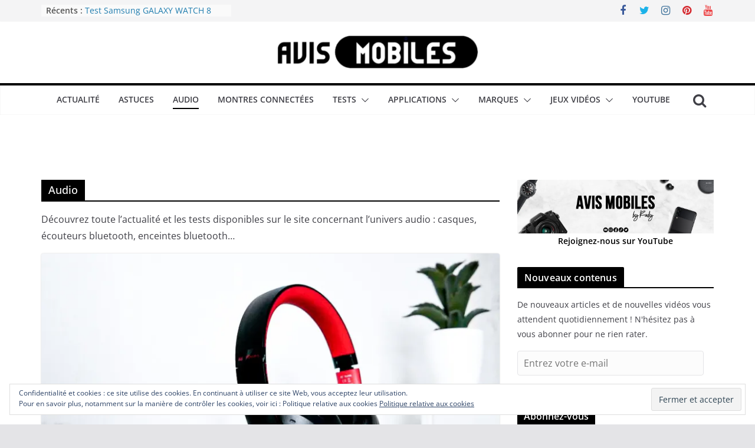

--- FILE ---
content_type: text/html; charset=UTF-8
request_url: https://avismobiles.fr/category/audio/
body_size: 26118
content:
		<!doctype html>
		<html lang="fr-FR">
		
<head>

			<meta charset="UTF-8"/>
		<meta name="viewport" content="width=device-width, initial-scale=1">
		<link rel="profile" href="http://gmpg.org/xfn/11"/>
		
	<title>Audio &#8211; Avis Mobiles</title>
<meta name='robots' content='max-image-preview:large' />
<link rel='dns-prefetch' href='//secure.gravatar.com' />
<link rel='dns-prefetch' href='//ws.sharethis.com' />
<link rel='dns-prefetch' href='//stats.wp.com' />
<link rel='dns-prefetch' href='//v0.wordpress.com' />
<link rel='dns-prefetch' href='//jetpack.wordpress.com' />
<link rel='dns-prefetch' href='//s0.wp.com' />
<link rel='dns-prefetch' href='//public-api.wordpress.com' />
<link rel='dns-prefetch' href='//0.gravatar.com' />
<link rel='dns-prefetch' href='//1.gravatar.com' />
<link rel='dns-prefetch' href='//2.gravatar.com' />
<link rel='preconnect' href='//i0.wp.com' />
<link rel='preconnect' href='//c0.wp.com' />
<link rel="alternate" type="application/rss+xml" title="Avis Mobiles &raquo; Flux" href="https://avismobiles.fr/feed/" />
<link rel="alternate" type="application/rss+xml" title="Avis Mobiles &raquo; Flux des commentaires" href="https://avismobiles.fr/comments/feed/" />
<link rel="alternate" type="application/rss+xml" title="Avis Mobiles &raquo; Flux de la catégorie Audio" href="https://avismobiles.fr/category/audio/feed/" />
		<!-- This site uses the Google Analytics by ExactMetrics plugin v8.11.0 - Using Analytics tracking - https://www.exactmetrics.com/ -->
							<script src="//www.googletagmanager.com/gtag/js?id=G-SKRR7LVZD1"  data-cfasync="false" data-wpfc-render="false" type="text/javascript" async></script>
			<script data-cfasync="false" data-wpfc-render="false" type="text/javascript">
				var em_version = '8.11.0';
				var em_track_user = true;
				var em_no_track_reason = '';
								var ExactMetricsDefaultLocations = {"page_location":"https:\/\/avismobiles.fr\/category\/audio\/"};
								if ( typeof ExactMetricsPrivacyGuardFilter === 'function' ) {
					var ExactMetricsLocations = (typeof ExactMetricsExcludeQuery === 'object') ? ExactMetricsPrivacyGuardFilter( ExactMetricsExcludeQuery ) : ExactMetricsPrivacyGuardFilter( ExactMetricsDefaultLocations );
				} else {
					var ExactMetricsLocations = (typeof ExactMetricsExcludeQuery === 'object') ? ExactMetricsExcludeQuery : ExactMetricsDefaultLocations;
				}

								var disableStrs = [
										'ga-disable-G-SKRR7LVZD1',
									];

				/* Function to detect opted out users */
				function __gtagTrackerIsOptedOut() {
					for (var index = 0; index < disableStrs.length; index++) {
						if (document.cookie.indexOf(disableStrs[index] + '=true') > -1) {
							return true;
						}
					}

					return false;
				}

				/* Disable tracking if the opt-out cookie exists. */
				if (__gtagTrackerIsOptedOut()) {
					for (var index = 0; index < disableStrs.length; index++) {
						window[disableStrs[index]] = true;
					}
				}

				/* Opt-out function */
				function __gtagTrackerOptout() {
					for (var index = 0; index < disableStrs.length; index++) {
						document.cookie = disableStrs[index] + '=true; expires=Thu, 31 Dec 2099 23:59:59 UTC; path=/';
						window[disableStrs[index]] = true;
					}
				}

				if ('undefined' === typeof gaOptout) {
					function gaOptout() {
						__gtagTrackerOptout();
					}
				}
								window.dataLayer = window.dataLayer || [];

				window.ExactMetricsDualTracker = {
					helpers: {},
					trackers: {},
				};
				if (em_track_user) {
					function __gtagDataLayer() {
						dataLayer.push(arguments);
					}

					function __gtagTracker(type, name, parameters) {
						if (!parameters) {
							parameters = {};
						}

						if (parameters.send_to) {
							__gtagDataLayer.apply(null, arguments);
							return;
						}

						if (type === 'event') {
														parameters.send_to = exactmetrics_frontend.v4_id;
							var hookName = name;
							if (typeof parameters['event_category'] !== 'undefined') {
								hookName = parameters['event_category'] + ':' + name;
							}

							if (typeof ExactMetricsDualTracker.trackers[hookName] !== 'undefined') {
								ExactMetricsDualTracker.trackers[hookName](parameters);
							} else {
								__gtagDataLayer('event', name, parameters);
							}
							
						} else {
							__gtagDataLayer.apply(null, arguments);
						}
					}

					__gtagTracker('js', new Date());
					__gtagTracker('set', {
						'developer_id.dNDMyYj': true,
											});
					if ( ExactMetricsLocations.page_location ) {
						__gtagTracker('set', ExactMetricsLocations);
					}
										__gtagTracker('config', 'G-SKRR7LVZD1', {"forceSSL":"true","anonymize_ip":"true"} );
										window.gtag = __gtagTracker;										(function () {
						/* https://developers.google.com/analytics/devguides/collection/analyticsjs/ */
						/* ga and __gaTracker compatibility shim. */
						var noopfn = function () {
							return null;
						};
						var newtracker = function () {
							return new Tracker();
						};
						var Tracker = function () {
							return null;
						};
						var p = Tracker.prototype;
						p.get = noopfn;
						p.set = noopfn;
						p.send = function () {
							var args = Array.prototype.slice.call(arguments);
							args.unshift('send');
							__gaTracker.apply(null, args);
						};
						var __gaTracker = function () {
							var len = arguments.length;
							if (len === 0) {
								return;
							}
							var f = arguments[len - 1];
							if (typeof f !== 'object' || f === null || typeof f.hitCallback !== 'function') {
								if ('send' === arguments[0]) {
									var hitConverted, hitObject = false, action;
									if ('event' === arguments[1]) {
										if ('undefined' !== typeof arguments[3]) {
											hitObject = {
												'eventAction': arguments[3],
												'eventCategory': arguments[2],
												'eventLabel': arguments[4],
												'value': arguments[5] ? arguments[5] : 1,
											}
										}
									}
									if ('pageview' === arguments[1]) {
										if ('undefined' !== typeof arguments[2]) {
											hitObject = {
												'eventAction': 'page_view',
												'page_path': arguments[2],
											}
										}
									}
									if (typeof arguments[2] === 'object') {
										hitObject = arguments[2];
									}
									if (typeof arguments[5] === 'object') {
										Object.assign(hitObject, arguments[5]);
									}
									if ('undefined' !== typeof arguments[1].hitType) {
										hitObject = arguments[1];
										if ('pageview' === hitObject.hitType) {
											hitObject.eventAction = 'page_view';
										}
									}
									if (hitObject) {
										action = 'timing' === arguments[1].hitType ? 'timing_complete' : hitObject.eventAction;
										hitConverted = mapArgs(hitObject);
										__gtagTracker('event', action, hitConverted);
									}
								}
								return;
							}

							function mapArgs(args) {
								var arg, hit = {};
								var gaMap = {
									'eventCategory': 'event_category',
									'eventAction': 'event_action',
									'eventLabel': 'event_label',
									'eventValue': 'event_value',
									'nonInteraction': 'non_interaction',
									'timingCategory': 'event_category',
									'timingVar': 'name',
									'timingValue': 'value',
									'timingLabel': 'event_label',
									'page': 'page_path',
									'location': 'page_location',
									'title': 'page_title',
									'referrer' : 'page_referrer',
								};
								for (arg in args) {
																		if (!(!args.hasOwnProperty(arg) || !gaMap.hasOwnProperty(arg))) {
										hit[gaMap[arg]] = args[arg];
									} else {
										hit[arg] = args[arg];
									}
								}
								return hit;
							}

							try {
								f.hitCallback();
							} catch (ex) {
							}
						};
						__gaTracker.create = newtracker;
						__gaTracker.getByName = newtracker;
						__gaTracker.getAll = function () {
							return [];
						};
						__gaTracker.remove = noopfn;
						__gaTracker.loaded = true;
						window['__gaTracker'] = __gaTracker;
					})();
									} else {
										console.log("");
					(function () {
						function __gtagTracker() {
							return null;
						}

						window['__gtagTracker'] = __gtagTracker;
						window['gtag'] = __gtagTracker;
					})();
									}
			</script>
							<!-- / Google Analytics by ExactMetrics -->
		<style id='wp-img-auto-sizes-contain-inline-css' type='text/css'>
img:is([sizes=auto i],[sizes^="auto," i]){contain-intrinsic-size:3000px 1500px}
/*# sourceURL=wp-img-auto-sizes-contain-inline-css */
</style>
<style id='wp-emoji-styles-inline-css' type='text/css'>

	img.wp-smiley, img.emoji {
		display: inline !important;
		border: none !important;
		box-shadow: none !important;
		height: 1em !important;
		width: 1em !important;
		margin: 0 0.07em !important;
		vertical-align: -0.1em !important;
		background: none !important;
		padding: 0 !important;
	}
/*# sourceURL=wp-emoji-styles-inline-css */
</style>
<style id='wp-block-library-inline-css' type='text/css'>
:root{--wp-block-synced-color:#7a00df;--wp-block-synced-color--rgb:122,0,223;--wp-bound-block-color:var(--wp-block-synced-color);--wp-editor-canvas-background:#ddd;--wp-admin-theme-color:#007cba;--wp-admin-theme-color--rgb:0,124,186;--wp-admin-theme-color-darker-10:#006ba1;--wp-admin-theme-color-darker-10--rgb:0,107,160.5;--wp-admin-theme-color-darker-20:#005a87;--wp-admin-theme-color-darker-20--rgb:0,90,135;--wp-admin-border-width-focus:2px}@media (min-resolution:192dpi){:root{--wp-admin-border-width-focus:1.5px}}.wp-element-button{cursor:pointer}:root .has-very-light-gray-background-color{background-color:#eee}:root .has-very-dark-gray-background-color{background-color:#313131}:root .has-very-light-gray-color{color:#eee}:root .has-very-dark-gray-color{color:#313131}:root .has-vivid-green-cyan-to-vivid-cyan-blue-gradient-background{background:linear-gradient(135deg,#00d084,#0693e3)}:root .has-purple-crush-gradient-background{background:linear-gradient(135deg,#34e2e4,#4721fb 50%,#ab1dfe)}:root .has-hazy-dawn-gradient-background{background:linear-gradient(135deg,#faaca8,#dad0ec)}:root .has-subdued-olive-gradient-background{background:linear-gradient(135deg,#fafae1,#67a671)}:root .has-atomic-cream-gradient-background{background:linear-gradient(135deg,#fdd79a,#004a59)}:root .has-nightshade-gradient-background{background:linear-gradient(135deg,#330968,#31cdcf)}:root .has-midnight-gradient-background{background:linear-gradient(135deg,#020381,#2874fc)}:root{--wp--preset--font-size--normal:16px;--wp--preset--font-size--huge:42px}.has-regular-font-size{font-size:1em}.has-larger-font-size{font-size:2.625em}.has-normal-font-size{font-size:var(--wp--preset--font-size--normal)}.has-huge-font-size{font-size:var(--wp--preset--font-size--huge)}.has-text-align-center{text-align:center}.has-text-align-left{text-align:left}.has-text-align-right{text-align:right}.has-fit-text{white-space:nowrap!important}#end-resizable-editor-section{display:none}.aligncenter{clear:both}.items-justified-left{justify-content:flex-start}.items-justified-center{justify-content:center}.items-justified-right{justify-content:flex-end}.items-justified-space-between{justify-content:space-between}.screen-reader-text{border:0;clip-path:inset(50%);height:1px;margin:-1px;overflow:hidden;padding:0;position:absolute;width:1px;word-wrap:normal!important}.screen-reader-text:focus{background-color:#ddd;clip-path:none;color:#444;display:block;font-size:1em;height:auto;left:5px;line-height:normal;padding:15px 23px 14px;text-decoration:none;top:5px;width:auto;z-index:100000}html :where(.has-border-color){border-style:solid}html :where([style*=border-top-color]){border-top-style:solid}html :where([style*=border-right-color]){border-right-style:solid}html :where([style*=border-bottom-color]){border-bottom-style:solid}html :where([style*=border-left-color]){border-left-style:solid}html :where([style*=border-width]){border-style:solid}html :where([style*=border-top-width]){border-top-style:solid}html :where([style*=border-right-width]){border-right-style:solid}html :where([style*=border-bottom-width]){border-bottom-style:solid}html :where([style*=border-left-width]){border-left-style:solid}html :where(img[class*=wp-image-]){height:auto;max-width:100%}:where(figure){margin:0 0 1em}html :where(.is-position-sticky){--wp-admin--admin-bar--position-offset:var(--wp-admin--admin-bar--height,0px)}@media screen and (max-width:600px){html :where(.is-position-sticky){--wp-admin--admin-bar--position-offset:0px}}

/*# sourceURL=wp-block-library-inline-css */
</style><style id='wp-block-heading-inline-css' type='text/css'>
h1:where(.wp-block-heading).has-background,h2:where(.wp-block-heading).has-background,h3:where(.wp-block-heading).has-background,h4:where(.wp-block-heading).has-background,h5:where(.wp-block-heading).has-background,h6:where(.wp-block-heading).has-background{padding:1.25em 2.375em}h1.has-text-align-left[style*=writing-mode]:where([style*=vertical-lr]),h1.has-text-align-right[style*=writing-mode]:where([style*=vertical-rl]),h2.has-text-align-left[style*=writing-mode]:where([style*=vertical-lr]),h2.has-text-align-right[style*=writing-mode]:where([style*=vertical-rl]),h3.has-text-align-left[style*=writing-mode]:where([style*=vertical-lr]),h3.has-text-align-right[style*=writing-mode]:where([style*=vertical-rl]),h4.has-text-align-left[style*=writing-mode]:where([style*=vertical-lr]),h4.has-text-align-right[style*=writing-mode]:where([style*=vertical-rl]),h5.has-text-align-left[style*=writing-mode]:where([style*=vertical-lr]),h5.has-text-align-right[style*=writing-mode]:where([style*=vertical-rl]),h6.has-text-align-left[style*=writing-mode]:where([style*=vertical-lr]),h6.has-text-align-right[style*=writing-mode]:where([style*=vertical-rl]){rotate:180deg}
/*# sourceURL=https://c0.wp.com/c/6.9/wp-includes/blocks/heading/style.min.css */
</style>
<style id='wp-block-image-inline-css' type='text/css'>
.wp-block-image>a,.wp-block-image>figure>a{display:inline-block}.wp-block-image img{box-sizing:border-box;height:auto;max-width:100%;vertical-align:bottom}@media not (prefers-reduced-motion){.wp-block-image img.hide{visibility:hidden}.wp-block-image img.show{animation:show-content-image .4s}}.wp-block-image[style*=border-radius] img,.wp-block-image[style*=border-radius]>a{border-radius:inherit}.wp-block-image.has-custom-border img{box-sizing:border-box}.wp-block-image.aligncenter{text-align:center}.wp-block-image.alignfull>a,.wp-block-image.alignwide>a{width:100%}.wp-block-image.alignfull img,.wp-block-image.alignwide img{height:auto;width:100%}.wp-block-image .aligncenter,.wp-block-image .alignleft,.wp-block-image .alignright,.wp-block-image.aligncenter,.wp-block-image.alignleft,.wp-block-image.alignright{display:table}.wp-block-image .aligncenter>figcaption,.wp-block-image .alignleft>figcaption,.wp-block-image .alignright>figcaption,.wp-block-image.aligncenter>figcaption,.wp-block-image.alignleft>figcaption,.wp-block-image.alignright>figcaption{caption-side:bottom;display:table-caption}.wp-block-image .alignleft{float:left;margin:.5em 1em .5em 0}.wp-block-image .alignright{float:right;margin:.5em 0 .5em 1em}.wp-block-image .aligncenter{margin-left:auto;margin-right:auto}.wp-block-image :where(figcaption){margin-bottom:1em;margin-top:.5em}.wp-block-image.is-style-circle-mask img{border-radius:9999px}@supports ((-webkit-mask-image:none) or (mask-image:none)) or (-webkit-mask-image:none){.wp-block-image.is-style-circle-mask img{border-radius:0;-webkit-mask-image:url('data:image/svg+xml;utf8,<svg viewBox="0 0 100 100" xmlns="http://www.w3.org/2000/svg"><circle cx="50" cy="50" r="50"/></svg>');mask-image:url('data:image/svg+xml;utf8,<svg viewBox="0 0 100 100" xmlns="http://www.w3.org/2000/svg"><circle cx="50" cy="50" r="50"/></svg>');mask-mode:alpha;-webkit-mask-position:center;mask-position:center;-webkit-mask-repeat:no-repeat;mask-repeat:no-repeat;-webkit-mask-size:contain;mask-size:contain}}:root :where(.wp-block-image.is-style-rounded img,.wp-block-image .is-style-rounded img){border-radius:9999px}.wp-block-image figure{margin:0}.wp-lightbox-container{display:flex;flex-direction:column;position:relative}.wp-lightbox-container img{cursor:zoom-in}.wp-lightbox-container img:hover+button{opacity:1}.wp-lightbox-container button{align-items:center;backdrop-filter:blur(16px) saturate(180%);background-color:#5a5a5a40;border:none;border-radius:4px;cursor:zoom-in;display:flex;height:20px;justify-content:center;opacity:0;padding:0;position:absolute;right:16px;text-align:center;top:16px;width:20px;z-index:100}@media not (prefers-reduced-motion){.wp-lightbox-container button{transition:opacity .2s ease}}.wp-lightbox-container button:focus-visible{outline:3px auto #5a5a5a40;outline:3px auto -webkit-focus-ring-color;outline-offset:3px}.wp-lightbox-container button:hover{cursor:pointer;opacity:1}.wp-lightbox-container button:focus{opacity:1}.wp-lightbox-container button:focus,.wp-lightbox-container button:hover,.wp-lightbox-container button:not(:hover):not(:active):not(.has-background){background-color:#5a5a5a40;border:none}.wp-lightbox-overlay{box-sizing:border-box;cursor:zoom-out;height:100vh;left:0;overflow:hidden;position:fixed;top:0;visibility:hidden;width:100%;z-index:100000}.wp-lightbox-overlay .close-button{align-items:center;cursor:pointer;display:flex;justify-content:center;min-height:40px;min-width:40px;padding:0;position:absolute;right:calc(env(safe-area-inset-right) + 16px);top:calc(env(safe-area-inset-top) + 16px);z-index:5000000}.wp-lightbox-overlay .close-button:focus,.wp-lightbox-overlay .close-button:hover,.wp-lightbox-overlay .close-button:not(:hover):not(:active):not(.has-background){background:none;border:none}.wp-lightbox-overlay .lightbox-image-container{height:var(--wp--lightbox-container-height);left:50%;overflow:hidden;position:absolute;top:50%;transform:translate(-50%,-50%);transform-origin:top left;width:var(--wp--lightbox-container-width);z-index:9999999999}.wp-lightbox-overlay .wp-block-image{align-items:center;box-sizing:border-box;display:flex;height:100%;justify-content:center;margin:0;position:relative;transform-origin:0 0;width:100%;z-index:3000000}.wp-lightbox-overlay .wp-block-image img{height:var(--wp--lightbox-image-height);min-height:var(--wp--lightbox-image-height);min-width:var(--wp--lightbox-image-width);width:var(--wp--lightbox-image-width)}.wp-lightbox-overlay .wp-block-image figcaption{display:none}.wp-lightbox-overlay button{background:none;border:none}.wp-lightbox-overlay .scrim{background-color:#fff;height:100%;opacity:.9;position:absolute;width:100%;z-index:2000000}.wp-lightbox-overlay.active{visibility:visible}@media not (prefers-reduced-motion){.wp-lightbox-overlay.active{animation:turn-on-visibility .25s both}.wp-lightbox-overlay.active img{animation:turn-on-visibility .35s both}.wp-lightbox-overlay.show-closing-animation:not(.active){animation:turn-off-visibility .35s both}.wp-lightbox-overlay.show-closing-animation:not(.active) img{animation:turn-off-visibility .25s both}.wp-lightbox-overlay.zoom.active{animation:none;opacity:1;visibility:visible}.wp-lightbox-overlay.zoom.active .lightbox-image-container{animation:lightbox-zoom-in .4s}.wp-lightbox-overlay.zoom.active .lightbox-image-container img{animation:none}.wp-lightbox-overlay.zoom.active .scrim{animation:turn-on-visibility .4s forwards}.wp-lightbox-overlay.zoom.show-closing-animation:not(.active){animation:none}.wp-lightbox-overlay.zoom.show-closing-animation:not(.active) .lightbox-image-container{animation:lightbox-zoom-out .4s}.wp-lightbox-overlay.zoom.show-closing-animation:not(.active) .lightbox-image-container img{animation:none}.wp-lightbox-overlay.zoom.show-closing-animation:not(.active) .scrim{animation:turn-off-visibility .4s forwards}}@keyframes show-content-image{0%{visibility:hidden}99%{visibility:hidden}to{visibility:visible}}@keyframes turn-on-visibility{0%{opacity:0}to{opacity:1}}@keyframes turn-off-visibility{0%{opacity:1;visibility:visible}99%{opacity:0;visibility:visible}to{opacity:0;visibility:hidden}}@keyframes lightbox-zoom-in{0%{transform:translate(calc((-100vw + var(--wp--lightbox-scrollbar-width))/2 + var(--wp--lightbox-initial-left-position)),calc(-50vh + var(--wp--lightbox-initial-top-position))) scale(var(--wp--lightbox-scale))}to{transform:translate(-50%,-50%) scale(1)}}@keyframes lightbox-zoom-out{0%{transform:translate(-50%,-50%) scale(1);visibility:visible}99%{visibility:visible}to{transform:translate(calc((-100vw + var(--wp--lightbox-scrollbar-width))/2 + var(--wp--lightbox-initial-left-position)),calc(-50vh + var(--wp--lightbox-initial-top-position))) scale(var(--wp--lightbox-scale));visibility:hidden}}
/*# sourceURL=https://c0.wp.com/c/6.9/wp-includes/blocks/image/style.min.css */
</style>
<style id='wp-block-image-theme-inline-css' type='text/css'>
:root :where(.wp-block-image figcaption){color:#555;font-size:13px;text-align:center}.is-dark-theme :root :where(.wp-block-image figcaption){color:#ffffffa6}.wp-block-image{margin:0 0 1em}
/*# sourceURL=https://c0.wp.com/c/6.9/wp-includes/blocks/image/theme.min.css */
</style>
<style id='wp-block-paragraph-inline-css' type='text/css'>
.is-small-text{font-size:.875em}.is-regular-text{font-size:1em}.is-large-text{font-size:2.25em}.is-larger-text{font-size:3em}.has-drop-cap:not(:focus):first-letter{float:left;font-size:8.4em;font-style:normal;font-weight:100;line-height:.68;margin:.05em .1em 0 0;text-transform:uppercase}body.rtl .has-drop-cap:not(:focus):first-letter{float:none;margin-left:.1em}p.has-drop-cap.has-background{overflow:hidden}:root :where(p.has-background){padding:1.25em 2.375em}:where(p.has-text-color:not(.has-link-color)) a{color:inherit}p.has-text-align-left[style*="writing-mode:vertical-lr"],p.has-text-align-right[style*="writing-mode:vertical-rl"]{rotate:180deg}
/*# sourceURL=https://c0.wp.com/c/6.9/wp-includes/blocks/paragraph/style.min.css */
</style>
<style id='global-styles-inline-css' type='text/css'>
:root{--wp--preset--aspect-ratio--square: 1;--wp--preset--aspect-ratio--4-3: 4/3;--wp--preset--aspect-ratio--3-4: 3/4;--wp--preset--aspect-ratio--3-2: 3/2;--wp--preset--aspect-ratio--2-3: 2/3;--wp--preset--aspect-ratio--16-9: 16/9;--wp--preset--aspect-ratio--9-16: 9/16;--wp--preset--color--black: #000000;--wp--preset--color--cyan-bluish-gray: #abb8c3;--wp--preset--color--white: #ffffff;--wp--preset--color--pale-pink: #f78da7;--wp--preset--color--vivid-red: #cf2e2e;--wp--preset--color--luminous-vivid-orange: #ff6900;--wp--preset--color--luminous-vivid-amber: #fcb900;--wp--preset--color--light-green-cyan: #7bdcb5;--wp--preset--color--vivid-green-cyan: #00d084;--wp--preset--color--pale-cyan-blue: #8ed1fc;--wp--preset--color--vivid-cyan-blue: #0693e3;--wp--preset--color--vivid-purple: #9b51e0;--wp--preset--gradient--vivid-cyan-blue-to-vivid-purple: linear-gradient(135deg,rgb(6,147,227) 0%,rgb(155,81,224) 100%);--wp--preset--gradient--light-green-cyan-to-vivid-green-cyan: linear-gradient(135deg,rgb(122,220,180) 0%,rgb(0,208,130) 100%);--wp--preset--gradient--luminous-vivid-amber-to-luminous-vivid-orange: linear-gradient(135deg,rgb(252,185,0) 0%,rgb(255,105,0) 100%);--wp--preset--gradient--luminous-vivid-orange-to-vivid-red: linear-gradient(135deg,rgb(255,105,0) 0%,rgb(207,46,46) 100%);--wp--preset--gradient--very-light-gray-to-cyan-bluish-gray: linear-gradient(135deg,rgb(238,238,238) 0%,rgb(169,184,195) 100%);--wp--preset--gradient--cool-to-warm-spectrum: linear-gradient(135deg,rgb(74,234,220) 0%,rgb(151,120,209) 20%,rgb(207,42,186) 40%,rgb(238,44,130) 60%,rgb(251,105,98) 80%,rgb(254,248,76) 100%);--wp--preset--gradient--blush-light-purple: linear-gradient(135deg,rgb(255,206,236) 0%,rgb(152,150,240) 100%);--wp--preset--gradient--blush-bordeaux: linear-gradient(135deg,rgb(254,205,165) 0%,rgb(254,45,45) 50%,rgb(107,0,62) 100%);--wp--preset--gradient--luminous-dusk: linear-gradient(135deg,rgb(255,203,112) 0%,rgb(199,81,192) 50%,rgb(65,88,208) 100%);--wp--preset--gradient--pale-ocean: linear-gradient(135deg,rgb(255,245,203) 0%,rgb(182,227,212) 50%,rgb(51,167,181) 100%);--wp--preset--gradient--electric-grass: linear-gradient(135deg,rgb(202,248,128) 0%,rgb(113,206,126) 100%);--wp--preset--gradient--midnight: linear-gradient(135deg,rgb(2,3,129) 0%,rgb(40,116,252) 100%);--wp--preset--font-size--small: 13px;--wp--preset--font-size--medium: 20px;--wp--preset--font-size--large: 36px;--wp--preset--font-size--x-large: 42px;--wp--preset--spacing--20: 0.44rem;--wp--preset--spacing--30: 0.67rem;--wp--preset--spacing--40: 1rem;--wp--preset--spacing--50: 1.5rem;--wp--preset--spacing--60: 2.25rem;--wp--preset--spacing--70: 3.38rem;--wp--preset--spacing--80: 5.06rem;--wp--preset--shadow--natural: 6px 6px 9px rgba(0, 0, 0, 0.2);--wp--preset--shadow--deep: 12px 12px 50px rgba(0, 0, 0, 0.4);--wp--preset--shadow--sharp: 6px 6px 0px rgba(0, 0, 0, 0.2);--wp--preset--shadow--outlined: 6px 6px 0px -3px rgb(255, 255, 255), 6px 6px rgb(0, 0, 0);--wp--preset--shadow--crisp: 6px 6px 0px rgb(0, 0, 0);}:where(body) { margin: 0; }.wp-site-blocks > .alignleft { float: left; margin-right: 2em; }.wp-site-blocks > .alignright { float: right; margin-left: 2em; }.wp-site-blocks > .aligncenter { justify-content: center; margin-left: auto; margin-right: auto; }:where(.wp-site-blocks) > * { margin-block-start: 24px; margin-block-end: 0; }:where(.wp-site-blocks) > :first-child { margin-block-start: 0; }:where(.wp-site-blocks) > :last-child { margin-block-end: 0; }:root { --wp--style--block-gap: 24px; }:root :where(.is-layout-flow) > :first-child{margin-block-start: 0;}:root :where(.is-layout-flow) > :last-child{margin-block-end: 0;}:root :where(.is-layout-flow) > *{margin-block-start: 24px;margin-block-end: 0;}:root :where(.is-layout-constrained) > :first-child{margin-block-start: 0;}:root :where(.is-layout-constrained) > :last-child{margin-block-end: 0;}:root :where(.is-layout-constrained) > *{margin-block-start: 24px;margin-block-end: 0;}:root :where(.is-layout-flex){gap: 24px;}:root :where(.is-layout-grid){gap: 24px;}.is-layout-flow > .alignleft{float: left;margin-inline-start: 0;margin-inline-end: 2em;}.is-layout-flow > .alignright{float: right;margin-inline-start: 2em;margin-inline-end: 0;}.is-layout-flow > .aligncenter{margin-left: auto !important;margin-right: auto !important;}.is-layout-constrained > .alignleft{float: left;margin-inline-start: 0;margin-inline-end: 2em;}.is-layout-constrained > .alignright{float: right;margin-inline-start: 2em;margin-inline-end: 0;}.is-layout-constrained > .aligncenter{margin-left: auto !important;margin-right: auto !important;}.is-layout-constrained > :where(:not(.alignleft):not(.alignright):not(.alignfull)){margin-left: auto !important;margin-right: auto !important;}body .is-layout-flex{display: flex;}.is-layout-flex{flex-wrap: wrap;align-items: center;}.is-layout-flex > :is(*, div){margin: 0;}body .is-layout-grid{display: grid;}.is-layout-grid > :is(*, div){margin: 0;}body{padding-top: 0px;padding-right: 0px;padding-bottom: 0px;padding-left: 0px;}a:where(:not(.wp-element-button)){text-decoration: underline;}:root :where(.wp-element-button, .wp-block-button__link){background-color: #32373c;border-width: 0;color: #fff;font-family: inherit;font-size: inherit;font-style: inherit;font-weight: inherit;letter-spacing: inherit;line-height: inherit;padding-top: calc(0.667em + 2px);padding-right: calc(1.333em + 2px);padding-bottom: calc(0.667em + 2px);padding-left: calc(1.333em + 2px);text-decoration: none;text-transform: inherit;}.has-black-color{color: var(--wp--preset--color--black) !important;}.has-cyan-bluish-gray-color{color: var(--wp--preset--color--cyan-bluish-gray) !important;}.has-white-color{color: var(--wp--preset--color--white) !important;}.has-pale-pink-color{color: var(--wp--preset--color--pale-pink) !important;}.has-vivid-red-color{color: var(--wp--preset--color--vivid-red) !important;}.has-luminous-vivid-orange-color{color: var(--wp--preset--color--luminous-vivid-orange) !important;}.has-luminous-vivid-amber-color{color: var(--wp--preset--color--luminous-vivid-amber) !important;}.has-light-green-cyan-color{color: var(--wp--preset--color--light-green-cyan) !important;}.has-vivid-green-cyan-color{color: var(--wp--preset--color--vivid-green-cyan) !important;}.has-pale-cyan-blue-color{color: var(--wp--preset--color--pale-cyan-blue) !important;}.has-vivid-cyan-blue-color{color: var(--wp--preset--color--vivid-cyan-blue) !important;}.has-vivid-purple-color{color: var(--wp--preset--color--vivid-purple) !important;}.has-black-background-color{background-color: var(--wp--preset--color--black) !important;}.has-cyan-bluish-gray-background-color{background-color: var(--wp--preset--color--cyan-bluish-gray) !important;}.has-white-background-color{background-color: var(--wp--preset--color--white) !important;}.has-pale-pink-background-color{background-color: var(--wp--preset--color--pale-pink) !important;}.has-vivid-red-background-color{background-color: var(--wp--preset--color--vivid-red) !important;}.has-luminous-vivid-orange-background-color{background-color: var(--wp--preset--color--luminous-vivid-orange) !important;}.has-luminous-vivid-amber-background-color{background-color: var(--wp--preset--color--luminous-vivid-amber) !important;}.has-light-green-cyan-background-color{background-color: var(--wp--preset--color--light-green-cyan) !important;}.has-vivid-green-cyan-background-color{background-color: var(--wp--preset--color--vivid-green-cyan) !important;}.has-pale-cyan-blue-background-color{background-color: var(--wp--preset--color--pale-cyan-blue) !important;}.has-vivid-cyan-blue-background-color{background-color: var(--wp--preset--color--vivid-cyan-blue) !important;}.has-vivid-purple-background-color{background-color: var(--wp--preset--color--vivid-purple) !important;}.has-black-border-color{border-color: var(--wp--preset--color--black) !important;}.has-cyan-bluish-gray-border-color{border-color: var(--wp--preset--color--cyan-bluish-gray) !important;}.has-white-border-color{border-color: var(--wp--preset--color--white) !important;}.has-pale-pink-border-color{border-color: var(--wp--preset--color--pale-pink) !important;}.has-vivid-red-border-color{border-color: var(--wp--preset--color--vivid-red) !important;}.has-luminous-vivid-orange-border-color{border-color: var(--wp--preset--color--luminous-vivid-orange) !important;}.has-luminous-vivid-amber-border-color{border-color: var(--wp--preset--color--luminous-vivid-amber) !important;}.has-light-green-cyan-border-color{border-color: var(--wp--preset--color--light-green-cyan) !important;}.has-vivid-green-cyan-border-color{border-color: var(--wp--preset--color--vivid-green-cyan) !important;}.has-pale-cyan-blue-border-color{border-color: var(--wp--preset--color--pale-cyan-blue) !important;}.has-vivid-cyan-blue-border-color{border-color: var(--wp--preset--color--vivid-cyan-blue) !important;}.has-vivid-purple-border-color{border-color: var(--wp--preset--color--vivid-purple) !important;}.has-vivid-cyan-blue-to-vivid-purple-gradient-background{background: var(--wp--preset--gradient--vivid-cyan-blue-to-vivid-purple) !important;}.has-light-green-cyan-to-vivid-green-cyan-gradient-background{background: var(--wp--preset--gradient--light-green-cyan-to-vivid-green-cyan) !important;}.has-luminous-vivid-amber-to-luminous-vivid-orange-gradient-background{background: var(--wp--preset--gradient--luminous-vivid-amber-to-luminous-vivid-orange) !important;}.has-luminous-vivid-orange-to-vivid-red-gradient-background{background: var(--wp--preset--gradient--luminous-vivid-orange-to-vivid-red) !important;}.has-very-light-gray-to-cyan-bluish-gray-gradient-background{background: var(--wp--preset--gradient--very-light-gray-to-cyan-bluish-gray) !important;}.has-cool-to-warm-spectrum-gradient-background{background: var(--wp--preset--gradient--cool-to-warm-spectrum) !important;}.has-blush-light-purple-gradient-background{background: var(--wp--preset--gradient--blush-light-purple) !important;}.has-blush-bordeaux-gradient-background{background: var(--wp--preset--gradient--blush-bordeaux) !important;}.has-luminous-dusk-gradient-background{background: var(--wp--preset--gradient--luminous-dusk) !important;}.has-pale-ocean-gradient-background{background: var(--wp--preset--gradient--pale-ocean) !important;}.has-electric-grass-gradient-background{background: var(--wp--preset--gradient--electric-grass) !important;}.has-midnight-gradient-background{background: var(--wp--preset--gradient--midnight) !important;}.has-small-font-size{font-size: var(--wp--preset--font-size--small) !important;}.has-medium-font-size{font-size: var(--wp--preset--font-size--medium) !important;}.has-large-font-size{font-size: var(--wp--preset--font-size--large) !important;}.has-x-large-font-size{font-size: var(--wp--preset--font-size--x-large) !important;}
/*# sourceURL=global-styles-inline-css */
</style>

<link rel='stylesheet' id='easy_social_share_buttons-frontend-css' href='https://avismobiles.fr/wp-content/plugins/easy-social-share-buttons/assets/css/frontend.min.css?ver=1.0.0' type='text/css' media='all' />
<link rel='stylesheet' id='juiz_sps_styles-css' href='https://avismobiles.fr/wp-content/plugins/juiz-social-post-sharer/skins/8/style.min.css?ver=2.3.4' type='text/css' media='all' />
<link rel='stylesheet' id='juiz_sps_modal_styles-css' href='https://avismobiles.fr/wp-content/plugins/juiz-social-post-sharer/assets/css/juiz-social-post-sharer-modal.min.css?ver=2.3.4' type='text/css' media="print" onload="this.onload=null;this.media='all'" /><noscript><link rel="stylesheet" media="all" href="https://avismobiles.fr/wp-content/plugins/juiz-social-post-sharer/assets/css/juiz-social-post-sharer-modal.min.css?ver=2.3.4"></noscript>
<link rel='stylesheet' id='colormag_style-css' href='https://avismobiles.fr/wp-content/themes/colormag/style.css?ver=3.0.5' type='text/css' media='all' />
<style id='colormag_style-inline-css' type='text/css'>
.colormag-button,
			blockquote, button,
			input[type=reset],
			input[type=button],
			input[type=submit],
			.cm-home-icon.front_page_on,
			.cm-post-categories a,
			.cm-primary-nav ul li ul li:hover,
			.cm-primary-nav ul li.current-menu-item,
			.cm-primary-nav ul li.current_page_ancestor,
			.cm-primary-nav ul li.current-menu-ancestor,
			.cm-primary-nav ul li.current_page_item,
			.cm-primary-nav ul li:hover,
			.cm-primary-nav ul li.focus,
			.cm-mobile-nav li a:hover,
			.colormag-header-clean #cm-primary-nav .cm-menu-toggle:hover,
			.cm-header .cm-mobile-nav li:hover,
			.cm-header .cm-mobile-nav li.current-page-ancestor,
			.cm-header .cm-mobile-nav li.current-menu-ancestor,
			.cm-header .cm-mobile-nav li.current-page-item,
			.cm-header .cm-mobile-nav li.current-menu-item,
			.cm-primary-nav ul li.focus > a,
			.cm-layout-2 .cm-primary-nav ul ul.sub-menu li.focus > a,
			.cm-mobile-nav .current-menu-item>a, .cm-mobile-nav .current_page_item>a,
			.colormag-header-clean .cm-mobile-nav li:hover > a,
			.colormag-header-clean .cm-mobile-nav li.current-page-ancestor > a,
			.colormag-header-clean .cm-mobile-nav li.current-menu-ancestor > a,
			.colormag-header-clean .cm-mobile-nav li.current-page-item > a,
			.colormag-header-clean .cm-mobile-nav li.current-menu-item > a,
			.fa.search-top:hover,
			.widget_call_to_action .btn--primary,
			.colormag-footer--classic .cm-footer-cols .cm-row .cm-widget-title span::before,
			.colormag-footer--classic-bordered .cm-footer-cols .cm-row .cm-widget-title span::before,
			.cm-featured-posts .cm-widget-title span,
			.cm-featured-category-slider-widget .cm-slide-content .cm-entry-header-meta .cm-post-categories a,
			.cm-highlighted-posts .cm-post-content .cm-entry-header-meta .cm-post-categories a,
			.cm-category-slide-next, .cm-category-slide-prev, .slide-next,
			.slide-prev, .cm-tabbed-widget ul li, .cm-posts .wp-pagenavi .current,
			.cm-posts .wp-pagenavi a:hover, .cm-secondary .cm-widget-title span,
			.cm-posts .post .cm-post-content .cm-entry-header-meta .cm-post-categories a,
			.cm-page-header .cm-page-title span, .entry-meta .post-format i,
			.format-link, .cm-entry-button, .infinite-scroll .tg-infinite-scroll,
			.no-more-post-text, .pagination span,
			.comments-area .comment-author-link span,
			.cm-footer-cols .cm-row .cm-widget-title span,
			.advertisement_above_footer .cm-widget-title span,
			.error, .cm-primary .cm-widget-title span,
			.related-posts-wrapper.style-three .cm-post-content .cm-entry-title a:hover:before,
			.cm-slider-area .cm-widget-title span,
			.cm-beside-slider-widget .cm-widget-title span,
			.top-full-width-sidebar .cm-widget-title span,
			.wp-block-quote, .wp-block-quote.is-style-large,
			.wp-block-quote.has-text-align-right,
			.cm-error-404 .cm-btn, .widget .wp-block-heading, .wp-block-search button,
			.widget a::before, .cm-post-date a::before,
			.byline a::before,
			.colormag-footer--classic-bordered .cm-widget-title::before,
			.wp-block-button__link,
			#cm-tertiary .cm-widget-title span,
			.link-pagination .post-page-numbers.current,
			.wp-block-query-pagination-numbers .page-numbers.current,
			.wp-element-button,
			.wp-block-button .wp-block-button__link,
			.wp-element-button,
			.cm-layout-2 .cm-primary-nav ul ul.sub-menu li:hover,
			.cm-layout-2 .cm-primary-nav ul ul.sub-menu li.current-menu-ancestor,
			.cm-layout-2 .cm-primary-nav ul ul.sub-menu li.current-menu-item,
			.cm-layout-2 .cm-primary-nav ul ul.sub-menu li.focus,
			.search-wrap button,
			.page-numbers .current,
			.wp-block-search .wp-element-button:hover{background-color:#000000;}a,
			.cm-layout-2 #cm-primary-nav .fa.search-top:hover,
			.cm-layout-2 #cm-primary-nav.cm-mobile-nav .cm-random-post a:hover .fa-random,
			.cm-layout-2 #cm-primary-nav.cm-primary-nav .cm-random-post a:hover .fa-random,
			.cm-layout-2 .breaking-news .newsticker a:hover,
			.cm-layout-2 .cm-primary-nav ul li.current-menu-item > a,
			.cm-layout-2 .cm-primary-nav ul li.current_page_item > a,
			.cm-layout-2 .cm-primary-nav ul li:hover > a,
			.cm-layout-2 .cm-primary-nav ul li.focus > a
			.dark-skin .cm-layout-2-style-1 #cm-primary-nav.cm-primary-nav .cm-home-icon:hover .fa,
			.byline a:hover, .comments a:hover, .cm-edit-link a:hover, .cm-post-date a:hover,
			.social-links:not(.cm-header-actions .social-links) i.fa:hover, .cm-tag-links a:hover,
			.colormag-header-clean .social-links li:hover i.fa, .cm-layout-2-style-1 .social-links li:hover i.fa,
			.colormag-header-clean .breaking-news .newsticker a:hover, .widget_featured_posts .article-content .cm-entry-title a:hover,
			.widget_featured_slider .slide-content .cm-below-entry-meta .byline a:hover,
			.widget_featured_slider .slide-content .cm-below-entry-meta .comments a:hover,
			.widget_featured_slider .slide-content .cm-below-entry-meta .cm-post-date a:hover,
			.widget_featured_slider .slide-content .cm-entry-title a:hover,
			.widget_block_picture_news.widget_featured_posts .article-content .cm-entry-title a:hover,
			.widget_highlighted_posts .article-content .cm-below-entry-meta .byline a:hover,
			.widget_highlighted_posts .article-content .cm-below-entry-meta .comments a:hover,
			.widget_highlighted_posts .article-content .cm-below-entry-meta .cm-post-date a:hover,
			.widget_highlighted_posts .article-content .cm-entry-title a:hover, i.fa-arrow-up, i.fa-arrow-down,
			.cm-site-title a, #content .post .article-content .cm-entry-title a:hover, .entry-meta .byline i,
			.entry-meta .cat-links i, .entry-meta a, .post .cm-entry-title a:hover, .search .cm-entry-title a:hover,
			.entry-meta .comments-link a:hover, .entry-meta .cm-edit-link a:hover, .entry-meta .cm-post-date a:hover,
			.entry-meta .cm-tag-links a:hover, .single #content .tags a:hover, .count, .next a:hover, .previous a:hover,
			.related-posts-main-title .fa, .single-related-posts .article-content .cm-entry-title a:hover,
			.pagination a span:hover,
			#content .comments-area a.comment-cm-edit-link:hover, #content .comments-area a.comment-permalink:hover,
			#content .comments-area article header cite a:hover, .comments-area .comment-author-link a:hover,
			.comment .comment-reply-link:hover,
			.nav-next a, .nav-previous a,
			#cm-footer .cm-footer-menu ul li a:hover,
			.cm-footer-cols .cm-row a:hover, a#scroll-up i, .related-posts-wrapper-flyout .cm-entry-title a:hover,
			.human-diff-time .human-diff-time-display:hover,
			.cm-layout-2-style-1 #cm-primary-nav .fa:hover,
			.cm-footer-bar a,
			.cm-post-date a:hover,
			.cm-author a:hover,
			.cm-comments-link a:hover,
			.cm-tag-links a:hover,
			.cm-edit-link a:hover,
			.cm-footer-bar .copyright a,
			.cm-featured-posts .cm-entry-title a:hover,
			.cm-posts .post .cm-post-content .cm-entry-title a:hover,
			.cm-posts .post .single-title-above .cm-entry-title a:hover,
			.cm-layout-2 .cm-primary-nav ul li:hover > a,
			.cm-layout-2 #cm-primary-nav .fa:hover,
			.cm-entry-title a:hover,
			button:hover, input[type="button"]:hover,
			input[type="reset"]:hover,
			input[type="submit"]:hover,
			.wp-block-button .wp-block-button__link:hover,
			.cm-button:hover,
			.wp-element-button:hover,
			li.product .added_to_cart:hover,
			.comments-area .comment-permalink:hover,
			.cm-footer-bar-area .cm-footer-bar__2 a{color:#000000;}#cm-primary-nav,
			.cm-contained .cm-header-2 .cm-row{border-top-color:#000000;}.cm-layout-2 #cm-primary-nav,
			.cm-layout-2 .cm-primary-nav ul ul.sub-menu li:hover,
			.cm-layout-2 .cm-primary-nav ul > li:hover > a,
			.cm-layout-2 .cm-primary-nav ul > li.current-menu-item > a,
			.cm-layout-2 .cm-primary-nav ul > li.current-menu-ancestor > a,
			.cm-layout-2 .cm-primary-nav ul ul.sub-menu li.current-menu-ancestor,
			.cm-layout-2 .cm-primary-nav ul ul.sub-menu li.current-menu-item,
			.cm-layout-2 .cm-primary-nav ul ul.sub-menu li.focus,
			cm-layout-2 .cm-primary-nav ul ul.sub-menu li.current-menu-ancestor,
			cm-layout-2 .cm-primary-nav ul ul.sub-menu li.current-menu-item,
			cm-layout-2 #cm-primary-nav .cm-menu-toggle:hover,
			cm-layout-2 #cm-primary-nav.cm-mobile-nav .cm-menu-toggle,
			cm-layout-2 .cm-primary-nav ul > li:hover > a,
			cm-layout-2 .cm-primary-nav ul > li.current-menu-item > a,
			cm-layout-2 .cm-primary-nav ul > li.current-menu-ancestor > a,
			.cm-layout-2 .cm-primary-nav ul li.focus > a, .pagination a span:hover,
			.cm-error-404 .cm-btn,
			.single-post .cm-post-categories a::after,
			.widget .block-title,
			.cm-layout-2 .cm-primary-nav ul li.focus > a,
			button,
			input[type="button"],
			input[type="reset"],
			input[type="submit"],
			.wp-block-button .wp-block-button__link,
			.cm-button,
			.wp-element-button,
			li.product .added_to_cart{border-color:#000000;}.cm-secondary .cm-widget-title,
			#cm-tertiary .cm-widget-title,
			.widget_featured_posts .widget-title,
			#secondary .widget-title,
			#cm-tertiary .widget-title,
			.cm-page-header .cm-page-title,
			.cm-footer-cols .cm-row .widget-title,
			.advertisement_above_footer .widget-title,
			#primary .widget-title,
			.widget_slider_area .widget-title,
			.widget_beside_slider .widget-title,
			.top-full-width-sidebar .widget-title,
			.cm-footer-cols .cm-row .cm-widget-title,
			.cm-footer-bar .copyright a,
			.cm-layout-2.cm-layout-2-style-2 #cm-primary-nav,
			.cm-layout-2 .cm-primary-nav ul > li:hover > a,
			.cm-layout-2 .cm-primary-nav ul > li.current-menu-item > a{border-bottom-color:#000000;}.cm-header .cm-menu-toggle svg,
			.cm-header .cm-menu-toggle svg{fill:#fff;}.cm-footer-bar-area .cm-footer-bar__2 a{color:#207daf;}.mzb-featured-posts, .mzb-social-icon, .mzb-featured-categories, .mzb-social-icons-insert{--color--light--primary:rgba(0,0,0,0.1);}body{--color--light--primary:#000000;--color--primary:#000000;}
/*# sourceURL=colormag_style-inline-css */
</style>
<link rel='stylesheet' id='colormag-fontawesome-css' href='https://avismobiles.fr/wp-content/themes/colormag/assets/library/fontawesome/css/font-awesome.min.css?ver=3.0.5' type='text/css' media='all' />
<link rel='stylesheet' id='jetpack-subscriptions-css' href='https://c0.wp.com/p/jetpack/15.4/_inc/build/subscriptions/subscriptions.min.css' type='text/css' media='all' />
<link rel='stylesheet' id='wp-pagenavi-css' href='https://avismobiles.fr/wp-content/plugins/wp-pagenavi/pagenavi-css.css?ver=2.70' type='text/css' media='all' />
<script type="text/javascript" src="https://avismobiles.fr/wp-content/plugins/google-analytics-dashboard-for-wp/assets/js/frontend-gtag.min.js?ver=8.11.0" id="exactmetrics-frontend-script-js" async="async" data-wp-strategy="async"></script>
<script data-cfasync="false" data-wpfc-render="false" type="text/javascript" id='exactmetrics-frontend-script-js-extra'>/* <![CDATA[ */
var exactmetrics_frontend = {"js_events_tracking":"true","download_extensions":"zip,mp3,mpeg,pdf,docx,pptx,xlsx,rar","inbound_paths":"[{\"path\":\"\\\/go\\\/\",\"label\":\"affiliate\"},{\"path\":\"\\\/recommend\\\/\",\"label\":\"affiliate\"}]","home_url":"https:\/\/avismobiles.fr","hash_tracking":"false","v4_id":"G-SKRR7LVZD1"};/* ]]> */
</script>
<script type="text/javascript" src="https://c0.wp.com/c/6.9/wp-includes/js/jquery/jquery.min.js" id="jquery-core-js"></script>
<script type="text/javascript" src="https://c0.wp.com/c/6.9/wp-includes/js/jquery/jquery-migrate.min.js" id="jquery-migrate-js"></script>
<script id='st_insights_js' type="text/javascript" src="https://ws.sharethis.com/button/st_insights.js?publisher=eba0f3ba-f9ab-408c-bc68-c28af5afe749&amp;product=feather&amp;ver=1766388655" id="feather-sharethis-js"></script>
<link rel="https://api.w.org/" href="https://avismobiles.fr/wp-json/" /><link rel="alternate" title="JSON" type="application/json" href="https://avismobiles.fr/wp-json/wp/v2/categories/1191" /><link rel="EditURI" type="application/rsd+xml" title="RSD" href="https://avismobiles.fr/xmlrpc.php?rsd" />
<meta name="generator" content="WordPress 6.9" />
	<style>img#wpstats{display:none}</style>
		<style type="text/css">.recentcomments a{display:inline !important;padding:0 !important;margin:0 !important;}</style>
<style type="text/css"></style>
<style>
.synved-social-resolution-single {
display: inline-block;
}
.synved-social-resolution-normal {
display: inline-block;
}
.synved-social-resolution-hidef {
display: none;
}

@media only screen and (min--moz-device-pixel-ratio: 2),
only screen and (-o-min-device-pixel-ratio: 2/1),
only screen and (-webkit-min-device-pixel-ratio: 2),
only screen and (min-device-pixel-ratio: 2),
only screen and (min-resolution: 2dppx),
only screen and (min-resolution: 192dpi) {
	.synved-social-resolution-normal {
	display: none;
	}
	.synved-social-resolution-hidef {
	display: inline-block;
	}
}
</style><link rel="icon" href="https://i0.wp.com/avismobiles.fr/wp-content/uploads/2023/01/cropped-Avis-Mobiles-site-Logo-2.jpg?fit=32%2C32&#038;ssl=1" sizes="32x32" />
<link rel="icon" href="https://i0.wp.com/avismobiles.fr/wp-content/uploads/2023/01/cropped-Avis-Mobiles-site-Logo-2.jpg?fit=192%2C192&#038;ssl=1" sizes="192x192" />
<link rel="apple-touch-icon" href="https://i0.wp.com/avismobiles.fr/wp-content/uploads/2023/01/cropped-Avis-Mobiles-site-Logo-2.jpg?fit=180%2C180&#038;ssl=1" />
<meta name="msapplication-TileImage" content="https://i0.wp.com/avismobiles.fr/wp-content/uploads/2023/01/cropped-Avis-Mobiles-site-Logo-2.jpg?fit=270%2C270&#038;ssl=1" />

<link rel='stylesheet' id='eu-cookie-law-style-css' href='https://c0.wp.com/p/jetpack/15.4/modules/widgets/eu-cookie-law/style.css' type='text/css' media='all' />
<link rel='stylesheet' id='jetpack-responsive-videos-css' href='https://avismobiles.fr/wp-content/plugins/jetpack/jetpack_vendor/automattic/jetpack-classic-theme-helper/dist/responsive-videos/responsive-videos.css?minify=false&#038;ver=4fbf400e55121e7e87cb' type='text/css' media='all' />
<link rel='stylesheet' id='jetpack-top-posts-widget-css' href='https://c0.wp.com/p/jetpack/15.4/modules/widgets/top-posts/style.css' type='text/css' media='all' />
</head>

<body class="archive category category-audio category-1191 custom-background wp-custom-logo wp-embed-responsive wp-theme-colormag cm-header-layout-2 adv-style-1  wide">




		<div id="page" class="hfeed site">
				<a class="skip-link screen-reader-text" href="#main">Passer au contenu</a>
		

			<header id="cm-masthead" class="cm-header cm-layout-2 cm-layout-2-style-1">
		
		
				<div class="cm-top-bar">
					<div class="cm-container">
						<div class="cm-row">
							<div class="cm-top-bar__1">
				
		<div class="breaking-news">
			<strong class="breaking-news-latest">Récents :</strong>

			<ul class="newsticker">
									<li>
						<a href="https://avismobiles.fr/tests/test-samsung-galaxy-watch-8-classic-est-elle-la-montre-connectee-android-ultime/" title="Test Samsung GALAXY WATCH 8 CLASSIC : est-elle la montre connectée Android ultime ?">
							Test Samsung GALAXY WATCH 8 CLASSIC : est-elle la montre connectée Android ultime ?						</a>
					</li>
									<li>
						<a href="https://avismobiles.fr/actualite/nintendo-switch-comment-reconnaitre-tous-les-modeles-disponibles/" title="Nintendo Switch : Savoir comment reconnaître tous les modèles disponibles ?">
							Nintendo Switch : Savoir comment reconnaître tous les modèles disponibles ?						</a>
					</li>
									<li>
						<a href="https://avismobiles.fr/actualite/test-anbernic-rg557-une-console-portable-retrogaming-qui-est-incontournable/" title="Test Anbernic RG557 : une console portable rétrogaming qui est incontournable">
							Test Anbernic RG557 : une console portable rétrogaming qui est incontournable						</a>
					</li>
									<li>
						<a href="https://avismobiles.fr/tests/test-samsung-glaxy-s24-ultra-le-meilleur-smartphone-du-moment/" title="Test Samsung GALAXY S24 ULTRA : le meilleur smartphone du moment">
							Test Samsung GALAXY S24 ULTRA : le meilleur smartphone du moment						</a>
					</li>
									<li>
						<a href="https://avismobiles.fr/tests/test-samsung-glaxy-s24-le-meilleur-smartphone-compact-du-moment/" title="Test Samsung GLAXY S24 : le meilleur smartphone compact du moment">
							Test Samsung GLAXY S24 : le meilleur smartphone compact du moment						</a>
					</li>
							</ul>
		</div>

									</div>

							<div class="cm-top-bar__2">
				
		<div class="social-links">
			<ul>
				<li><a href="https://www.facebook.com/AvisMobiles" target="_blank"><i class="fa fa-facebook"></i></a></li><li><a href="https://twitter.com/avismobiles" target="_blank"><i class="fa fa-twitter"></i></a></li><li><a href="https://www.instagram.com/avismobiles/" target="_blank"><i class="fa fa-instagram"></i></a></li><li><a href="https://www.pinterest.fr/avismobilesFR/" target="_blank"><i class="fa fa-pinterest"></i></a></li><li><a href="http://youtube.com/c/AvisMobiles" target="_blank"><i class="fa fa-youtube"></i></a></li>			</ul>
		</div><!-- .social-links -->
									</div>
						</div>
					</div>
				</div>

				
				<div class="cm-main-header">
		
		
	<div id="cm-header-1" class="cm-header-1">
		<div class="cm-container">
			<div class="cm-row">

				<div class="cm-header-col-1">
										<div id="cm-site-branding" class="cm-site-branding">
		<a href="https://avismobiles.fr/" class="custom-logo-link" rel="home"><img width="362" height="60" src="https://i0.wp.com/avismobiles.fr/wp-content/uploads/2023/01/cropped-cropped-avis-mobiles-logo-simple-e1673955317227.png?fit=362%2C60&amp;ssl=1" class="custom-logo" alt="Avis Mobiles" decoding="async" srcset="" sizes="(max-width: 362px) 100vw, 362px" /></a>					</div><!-- #cm-site-branding -->
	
				</div><!-- .cm-header-col-1 -->

				<div class="cm-header-col-2">
										<div id="header-right-sidebar" class="clearfix">
						<aside id="search-11" class="widget widget_search clearfix">
<form action="https://avismobiles.fr/" class="search-form searchform clearfix" method="get" role="search">

	<div class="search-wrap">
		<input type="search"
		       class="s field"
		       name="s"
		       value=""
		       placeholder="Recherche"
		/>

		<button class="search-icon" type="submit"></button>
	</div>

</form><!-- .searchform -->
</aside><aside id="eu_cookie_law_widget-3" class="widget widget_eu_cookie_law_widget clearfix">
<div
	class="hide-on-button"
	data-hide-timeout="30"
	data-consent-expiration="180"
	id="eu-cookie-law"
>
	<form method="post" id="jetpack-eu-cookie-law-form">
		<input type="submit" value="Fermer et accepter" class="accept" />
	</form>

	Confidentialité et cookies : ce site utilise des cookies. En continuant à utiliser ce site Web, vous acceptez leur utilisation.<br />
Pour en savoir plus, notamment sur la manière de contrôler les cookies, voir ici : Politique relative aux cookies
		<a href="https://automattic.com/cookies/" rel="nofollow">
		Politique relative aux cookies	</a>
</div>
</aside>					</div>
									</div><!-- .cm-header-col-2 -->

		</div>
	</div>
</div>
		
<div id="cm-header-2" class="cm-header-2">
	<nav id="cm-primary-nav" class="cm-primary-nav">
		<div class="cm-container">
			<div class="cm-row">
				
											<div class="cm-header-actions">
													<div class="cm-top-search">
						<i class="fa fa-search search-top"></i>
						<div class="search-form-top">
									
<form action="https://avismobiles.fr/" class="search-form searchform clearfix" method="get" role="search">

	<div class="search-wrap">
		<input type="search"
		       class="s field"
		       name="s"
		       value=""
		       placeholder="Recherche"
		/>

		<button class="search-icon" type="submit"></button>
	</div>

</form><!-- .searchform -->
						</div>
					</div>
									</div>
				
					<p class="cm-menu-toggle" aria-expanded="false">
						<svg class="cm-icon cm-icon--bars" xmlns="http://www.w3.org/2000/svg" viewBox="0 0 24 24"><path d="M21 19H3a1 1 0 0 1 0-2h18a1 1 0 0 1 0 2Zm0-6H3a1 1 0 0 1 0-2h18a1 1 0 0 1 0 2Zm0-6H3a1 1 0 0 1 0-2h18a1 1 0 0 1 0 2Z"></path></svg>						<svg class="cm-icon cm-icon--x-mark" xmlns="http://www.w3.org/2000/svg" viewBox="0 0 24 24"><path d="m13.4 12 8.3-8.3c.4-.4.4-1 0-1.4s-1-.4-1.4 0L12 10.6 3.7 2.3c-.4-.4-1-.4-1.4 0s-.4 1 0 1.4l8.3 8.3-8.3 8.3c-.4.4-.4 1 0 1.4.2.2.4.3.7.3s.5-.1.7-.3l8.3-8.3 8.3 8.3c.2.2.5.3.7.3s.5-.1.7-.3c.4-.4.4-1 0-1.4L13.4 12z"></path></svg>					</p>
					<div class="cm-menu-primary-container"><ul id="menu-menu-avis-mobiles" class="menu"><li id="menu-item-24" class="menu-item menu-item-type-taxonomy menu-item-object-category menu-item-24"><a href="https://avismobiles.fr/category/actualite/">Actualité</a></li>
<li id="menu-item-102" class="menu-item menu-item-type-taxonomy menu-item-object-category menu-item-102"><a href="https://avismobiles.fr/category/astuces/">Astuces</a></li>
<li id="menu-item-12222" class="menu-item menu-item-type-taxonomy menu-item-object-category current-menu-item menu-item-12222"><a href="https://avismobiles.fr/category/audio/" aria-current="page">Audio</a></li>
<li id="menu-item-12889" class="menu-item menu-item-type-taxonomy menu-item-object-category menu-item-12889"><a href="https://avismobiles.fr/category/montres-connectees/">Montres Connectées</a></li>
<li id="menu-item-30" class="menu-item menu-item-type-taxonomy menu-item-object-category menu-item-has-children menu-item-30"><a href="https://avismobiles.fr/category/tests/">Tests</a><span role="button" tabindex="0" class="cm-submenu-toggle" onkeypress=""><svg class="cm-icon" xmlns="http://www.w3.org/2000/svg" xml:space="preserve" viewBox="0 0 24 24"><path d="M12 17.5c-.3 0-.5-.1-.7-.3l-9-9c-.4-.4-.4-1 0-1.4s1-.4 1.4 0l8.3 8.3 8.3-8.3c.4-.4 1-.4 1.4 0s.4 1 0 1.4l-9 9c-.2.2-.4.3-.7.3z"/></svg></span>
<ul class="sub-menu">
	<li id="menu-item-5673" class="menu-item menu-item-type-taxonomy menu-item-object-category menu-item-5673"><a href="https://avismobiles.fr/category/tests-smartphones/">Tests Smartphones</a></li>
	<li id="menu-item-20621" class="menu-item menu-item-type-taxonomy menu-item-object-category menu-item-20621"><a href="https://avismobiles.fr/category/tests-consoles/">Tests consoles</a></li>
	<li id="menu-item-14127" class="menu-item menu-item-type-taxonomy menu-item-object-category menu-item-14127"><a href="https://avismobiles.fr/category/tests/tests-tablettes/">Tests tablettes</a></li>
	<li id="menu-item-12890" class="menu-item menu-item-type-taxonomy menu-item-object-category menu-item-12890"><a href="https://avismobiles.fr/category/tests-montres-connectees/">Tests Montres Connectées</a></li>
	<li id="menu-item-12223" class="menu-item menu-item-type-taxonomy menu-item-object-category menu-item-12223"><a href="https://avismobiles.fr/category/tests-ecouteurs-casques/">Tests Écouteurs et Casques</a></li>
	<li id="menu-item-12224" class="menu-item menu-item-type-taxonomy menu-item-object-category menu-item-12224"><a href="https://avismobiles.fr/category/tests-enceintes/">Tests Enceintes</a></li>
	<li id="menu-item-5674" class="menu-item menu-item-type-taxonomy menu-item-object-category menu-item-5674"><a href="https://avismobiles.fr/category/tests-accessoires/">Tests Accessoires</a></li>
</ul>
</li>
<li id="menu-item-26" class="menu-item menu-item-type-taxonomy menu-item-object-category menu-item-has-children menu-item-26"><a href="https://avismobiles.fr/category/applications/">Applications</a><span role="button" tabindex="0" class="cm-submenu-toggle" onkeypress=""><svg class="cm-icon" xmlns="http://www.w3.org/2000/svg" xml:space="preserve" viewBox="0 0 24 24"><path d="M12 17.5c-.3 0-.5-.1-.7-.3l-9-9c-.4-.4-.4-1 0-1.4s1-.4 1.4 0l8.3 8.3 8.3-8.3c.4-.4 1-.4 1.4 0s.4 1 0 1.4l-9 9c-.2.2-.4.3-.7.3z"/></svg></span>
<ul class="sub-menu">
	<li id="menu-item-34" class="menu-item menu-item-type-taxonomy menu-item-object-category menu-item-34"><a href="https://avismobiles.fr/category/apk/">APK</a></li>
</ul>
</li>
<li id="menu-item-111" class="menu-item menu-item-type-taxonomy menu-item-object-category menu-item-has-children menu-item-111"><a href="https://avismobiles.fr/category/marques/">Marques</a><span role="button" tabindex="0" class="cm-submenu-toggle" onkeypress=""><svg class="cm-icon" xmlns="http://www.w3.org/2000/svg" xml:space="preserve" viewBox="0 0 24 24"><path d="M12 17.5c-.3 0-.5-.1-.7-.3l-9-9c-.4-.4-.4-1 0-1.4s1-.4 1.4 0l8.3 8.3 8.3-8.3c.4-.4 1-.4 1.4 0s.4 1 0 1.4l-9 9c-.2.2-.4.3-.7.3z"/></svg></span>
<ul class="sub-menu">
	<li id="menu-item-5473" class="menu-item menu-item-type-taxonomy menu-item-object-category menu-item-has-children menu-item-5473"><a href="https://avismobiles.fr/category/autres-marques/">Autres Marques</a><span role="button" tabindex="0" class="cm-submenu-toggle" onkeypress=""><svg class="cm-icon" xmlns="http://www.w3.org/2000/svg" xml:space="preserve" viewBox="0 0 24 24"><path d="M12 17.5c-.3 0-.5-.1-.7-.3l-9-9c-.4-.4-.4-1 0-1.4s1-.4 1.4 0l8.3 8.3 8.3-8.3c.4-.4 1-.4 1.4 0s.4 1 0 1.4l-9 9c-.2.2-.4.3-.7.3z"/></svg></span>
	<ul class="sub-menu">
		<li id="menu-item-3054" class="menu-item menu-item-type-taxonomy menu-item-object-category menu-item-3054"><a href="https://avismobiles.fr/category/acer/">Acer</a></li>
		<li id="menu-item-117" class="menu-item menu-item-type-taxonomy menu-item-object-category menu-item-117"><a href="https://avismobiles.fr/category/alcatel/">Alcatel</a></li>
		<li id="menu-item-403" class="menu-item menu-item-type-taxonomy menu-item-object-category menu-item-403"><a href="https://avismobiles.fr/category/archos/">Archos</a></li>
		<li id="menu-item-1272" class="menu-item menu-item-type-taxonomy menu-item-object-category menu-item-1272"><a href="https://avismobiles.fr/category/asus/">Asus</a></li>
		<li id="menu-item-5155" class="menu-item menu-item-type-taxonomy menu-item-object-category menu-item-5155"><a href="https://avismobiles.fr/category/aukey/">Aukey</a></li>
		<li id="menu-item-3027" class="menu-item menu-item-type-taxonomy menu-item-object-category menu-item-3027"><a href="https://avismobiles.fr/category/blackberry/">BlackBerry</a></li>
		<li id="menu-item-6147" class="menu-item menu-item-type-taxonomy menu-item-object-category menu-item-6147"><a href="https://avismobiles.fr/category/crosscall/">CrossCall</a></li>
		<li id="menu-item-113" class="menu-item menu-item-type-taxonomy menu-item-object-category menu-item-113"><a href="https://avismobiles.fr/category/nexus/">Google Nexus</a></li>
		<li id="menu-item-108" class="menu-item menu-item-type-taxonomy menu-item-object-category menu-item-108"><a href="https://avismobiles.fr/category/htc/">HTC</a></li>
		<li id="menu-item-2216" class="menu-item menu-item-type-taxonomy menu-item-object-category menu-item-2216"><a href="https://avismobiles.fr/category/konrow/">Konrow</a></li>
		<li id="menu-item-905" class="menu-item menu-item-type-taxonomy menu-item-object-category menu-item-905"><a href="https://avismobiles.fr/category/meizu/">Meizu</a></li>
		<li id="menu-item-112" class="menu-item menu-item-type-taxonomy menu-item-object-category menu-item-112"><a href="https://avismobiles.fr/category/motorola/">Motorola</a></li>
		<li id="menu-item-4857" class="menu-item menu-item-type-taxonomy menu-item-object-category menu-item-4857"><a href="https://avismobiles.fr/category/wileyfox/">Wileyfox</a></li>
		<li id="menu-item-290" class="menu-item menu-item-type-taxonomy menu-item-object-category menu-item-290"><a href="https://avismobiles.fr/category/yezz/">Yezz</a></li>
		<li id="menu-item-3883" class="menu-item menu-item-type-taxonomy menu-item-object-category menu-item-3883"><a href="https://avismobiles.fr/category/zte/">ZTE</a></li>
		<li id="menu-item-356" class="menu-item menu-item-type-taxonomy menu-item-object-category menu-item-356"><a href="https://avismobiles.fr/category/zuk/">Zuk</a></li>
	</ul>
</li>
	<li id="menu-item-288" class="menu-item menu-item-type-taxonomy menu-item-object-category menu-item-288"><a href="https://avismobiles.fr/category/apple/">Apple</a></li>
	<li id="menu-item-5474" class="menu-item menu-item-type-taxonomy menu-item-object-category menu-item-5474"><a href="https://avismobiles.fr/category/google-pixel/">Google Pixel</a></li>
	<li id="menu-item-109" class="menu-item menu-item-type-taxonomy menu-item-object-category menu-item-109"><a href="https://avismobiles.fr/category/huawei/">Huawei</a></li>
	<li id="menu-item-4465" class="menu-item menu-item-type-taxonomy menu-item-object-category menu-item-4465"><a href="https://avismobiles.fr/category/honor/">Honor</a></li>
	<li id="menu-item-235" class="menu-item menu-item-type-taxonomy menu-item-object-category menu-item-235"><a href="https://avismobiles.fr/category/lenovo/">Lenovo</a></li>
	<li id="menu-item-110" class="menu-item menu-item-type-taxonomy menu-item-object-category menu-item-110"><a href="https://avismobiles.fr/category/lg/">LG</a></li>
	<li id="menu-item-118" class="menu-item menu-item-type-taxonomy menu-item-object-category menu-item-118"><a href="https://avismobiles.fr/category/microsoft/">Microsoft</a></li>
	<li id="menu-item-3519" class="menu-item menu-item-type-taxonomy menu-item-object-category menu-item-3519"><a href="https://avismobiles.fr/category/nokia/">Nokia</a></li>
	<li id="menu-item-567" class="menu-item menu-item-type-taxonomy menu-item-object-category menu-item-567"><a href="https://avismobiles.fr/category/oneplus/">OnePlus</a></li>
	<li id="menu-item-12326" class="menu-item menu-item-type-taxonomy menu-item-object-category menu-item-12326"><a href="https://avismobiles.fr/category/oppo/">Oppo</a></li>
	<li id="menu-item-114" class="menu-item menu-item-type-taxonomy menu-item-object-category menu-item-114"><a href="https://avismobiles.fr/category/samsung/">Samsung</a></li>
	<li id="menu-item-115" class="menu-item menu-item-type-taxonomy menu-item-object-category menu-item-115"><a href="https://avismobiles.fr/category/sony/">Sony</a></li>
	<li id="menu-item-116" class="menu-item menu-item-type-taxonomy menu-item-object-category menu-item-116"><a href="https://avismobiles.fr/category/wiko/">Wiko</a></li>
	<li id="menu-item-1121" class="menu-item menu-item-type-taxonomy menu-item-object-category menu-item-1121"><a href="https://avismobiles.fr/category/xiaomi/">Xiaomi</a></li>
</ul>
</li>
<li id="menu-item-14458" class="menu-item menu-item-type-taxonomy menu-item-object-category menu-item-has-children menu-item-14458"><a href="https://avismobiles.fr/category/jeux-videos/">Jeux vidéos</a><span role="button" tabindex="0" class="cm-submenu-toggle" onkeypress=""><svg class="cm-icon" xmlns="http://www.w3.org/2000/svg" xml:space="preserve" viewBox="0 0 24 24"><path d="M12 17.5c-.3 0-.5-.1-.7-.3l-9-9c-.4-.4-.4-1 0-1.4s1-.4 1.4 0l8.3 8.3 8.3-8.3c.4-.4 1-.4 1.4 0s.4 1 0 1.4l-9 9c-.2.2-.4.3-.7.3z"/></svg></span>
<ul class="sub-menu">
	<li id="menu-item-14459" class="menu-item menu-item-type-taxonomy menu-item-object-category menu-item-14459"><a href="https://avismobiles.fr/category/nintendo-switch/">Nintendo Switch</a></li>
</ul>
</li>
<li id="menu-item-289" class="menu-item menu-item-type-custom menu-item-object-custom menu-item-289"><a href="https://www.youtube.com/@AvisMobiles">Youtube</a></li>
</ul></div>
			</div>
		</div>
	</nav>
</div>
			
				</div> <!-- /.cm-main-header -->
		
				</header><!-- #cm-masthead -->
		
		

	<div id="cm-content" class="cm-content">
		
		<div class="cm-container">
		<div class="cm-row">
	
		<div id="cm-primary" class="cm-primary">

			
		<header class="cm-page-header">
			<h1 class="cm-page-title"><span>Audio</span></h1><div class="taxonomy-description"><p>Découvrez toute l&rsquo;actualité et les tests disponibles sur le site concernant l&rsquo;univers audio : casques, écouteurs bluetooth, enceintes bluetooth&#8230;</p>
</div>		</header><!-- .cm-page-header -->

		
			<div class="cm-posts cm-layout-2 cm-layout-2-style-1 col-2" >
										
<article id="post-12961"
	class=" post-12961 post type-post status-publish format-standard has-post-thumbnail hentry category-audio category-tests category-tests-ecouteurs-casques tag-audio tag-avis tag-supereq-s1 tag-test">
	
				<div class="cm-featured-image">
				<a href="https://avismobiles.fr/tests/test-du-supereq-s1-le-casque-anc-hybride-a-prix-abordable/" title="Test du SUPEREQ S1 : le casque ANC hybride à prix abordable">
					<img width="800" height="445" src="https://i0.wp.com/avismobiles.fr/wp-content/uploads/2021/01/supereq-s1-anc-hybride-test-avis-mobiles.jpg?resize=800%2C445&amp;ssl=1" class="attachment-colormag-featured-image size-colormag-featured-image wp-post-image" alt="supereq s1 test" decoding="async" fetchpriority="high" />
								</a>
			</div>
				
	<div class="cm-post-content">
		<div class="cm-entry-header-meta"><div class="cm-post-categories"><a href="https://avismobiles.fr/category/audio/"  rel="category tag">Audio</a><a href="https://avismobiles.fr/category/tests/"  rel="category tag">Tests</a><a href="https://avismobiles.fr/category/tests-ecouteurs-casques/"  rel="category tag">Tests Écouteurs et Casques</a></div></div>
		<div class="cm-below-entry-meta ">
		<span class="cm-author cm-vcard">
			<svg class="cm-icon cm-icon--user" xmlns="http://www.w3.org/2000/svg" viewBox="0 0 24 24"><path d="M7 7c0-2.8 2.2-5 5-5s5 2.2 5 5-2.2 5-5 5-5-2.2-5-5zm9 7H8c-2.8 0-5 2.2-5 5v2c0 .6.4 1 1 1h16c.6 0 1-.4 1-1v-2c0-2.8-2.2-5-5-5z"></path></svg>			<a class="url fn n"
			href="https://avismobiles.fr/author/admin3010/"
			title="Rudy"
			>
				Rudy			</a>
		</span>

		<span class="cm-post-date"><a href="https://avismobiles.fr/tests/test-du-supereq-s1-le-casque-anc-hybride-a-prix-abordable/" title="14h00" rel="bookmark"><svg class="cm-icon cm-icon--calendar-fill" xmlns="http://www.w3.org/2000/svg" viewBox="0 0 24 24"><path d="M21.1 6.6v1.6c0 .6-.4 1-1 1H3.9c-.6 0-1-.4-1-1V6.6c0-1.5 1.3-2.8 2.8-2.8h1.7V3c0-.6.4-1 1-1s1 .4 1 1v.8h5.2V3c0-.6.4-1 1-1s1 .4 1 1v.8h1.7c1.5 0 2.8 1.3 2.8 2.8zm-1 4.6H3.9c-.6 0-1 .4-1 1v7c0 1.5 1.3 2.8 2.8 2.8h12.6c1.5 0 2.8-1.3 2.8-2.8v-7c0-.6-.4-1-1-1z"></path></svg> <time class="entry-date published" datetime="2021-01-10T14:00:38+00:00">10 janvier 2021</time><time class="updated" datetime="2023-05-10T08:15:00+00:00">10 mai 2023</time></a></span>
			<span class="cm-comments-link">
				<a href="https://avismobiles.fr/tests/test-du-supereq-s1-le-casque-anc-hybride-a-prix-abordable/#respond"><svg class="cm-icon cm-icon--comment" xmlns="http://www.w3.org/2000/svg" viewBox="0 0 24 24"><path d="M22 5v10c0 1.7-1.3 3-3 3H7.4l-3.7 3.7c-.2.2-.4.3-.7.3-.1 0-.3 0-.4-.1-.4-.1-.6-.5-.6-.9V5c0-1.7 1.3-3 3-3h14c1.7 0 3 1.3 3 3z"></path></svg> 0 Comments</a>			</span>

			<span class="cm-tag-links"><svg class="cm-icon cm-icon--tag" xmlns="http://www.w3.org/2000/svg" viewBox="0 0 24 24"><path d="m21.2 10.4-8.1-8.1c-.2-.2-.4-.3-.7-.3H3c-.6 0-1 .5-1 1v9.4c0 .3.1.5.3.7l8.1 8.1c.5.5 1.3.8 2 .8.8 0 1.5-.3 2-.8l6.7-6.7c1.2-1.2 1.2-3 .1-4.1zM7.7 8.7c-.6 0-1-.4-1-1s.4-1 1-1 1 .4 1 1-.4 1-1 1z"></path></svg> <a href="https://avismobiles.fr/tag/audio/" rel="tag">Audio</a>, <a href="https://avismobiles.fr/tag/avis/" rel="tag">Avis</a>, <a href="https://avismobiles.fr/tag/supereq-s1/" rel="tag">SuperEQ S1</a>, <a href="https://avismobiles.fr/tag/test/" rel="tag">Test</a></span></div>
		<header class="cm-entry-header">
				<h2 class="cm-entry-title">
			<a href="https://avismobiles.fr/tests/test-du-supereq-s1-le-casque-anc-hybride-a-prix-abordable/" title="Test du SUPEREQ S1 : le casque ANC hybride à prix abordable">
				Test du SUPEREQ S1 : le casque ANC hybride à prix abordable			</a>
		</h2>
			</header>


	<div class="cm-entry-summary">
			<p>Les casques audio intégrant une réduction de bruit active sont de plus en plus nombreux sur le marché. Certaines marques</p>

	<a class="cm-entry-button" title="Test du SUPEREQ S1 : le casque ANC hybride à prix abordable" href="https://avismobiles.fr/tests/test-du-supereq-s1-le-casque-anc-hybride-a-prix-abordable/">
		<span>Read More</span>
	</a>
</div>

	
	</div>

	</article>

<article id="post-12075"
	class=" post-12075 post type-post status-publish format-standard has-post-thumbnail hentry category-audio category-tests category-tests-accessoires category-tests-ecouteurs-casques tag-avis tag-creative tag-ecouteurs-bluetooth tag-outlier-gold tag-test">
	
				<div class="cm-featured-image">
				<a href="https://avismobiles.fr/tests/test-creative-outlier-gold/" title="Test : Creative OUTLIER GOLD">
					<img width="800" height="445" src="https://i0.wp.com/avismobiles.fr/wp-content/uploads/2020/03/Creative-Outlier-Gold-Test-Avis-Mobiles.jpg?resize=800%2C445&amp;ssl=1" class="attachment-colormag-featured-image size-colormag-featured-image wp-post-image" alt="Creative Outlier Gold" decoding="async" />
								</a>
			</div>
				
	<div class="cm-post-content">
		<div class="cm-entry-header-meta"><div class="cm-post-categories"><a href="https://avismobiles.fr/category/audio/"  rel="category tag">Audio</a><a href="https://avismobiles.fr/category/tests/"  rel="category tag">Tests</a><a href="https://avismobiles.fr/category/tests-accessoires/"  rel="category tag">Tests Accessoires</a><a href="https://avismobiles.fr/category/tests-ecouteurs-casques/"  rel="category tag">Tests Écouteurs et Casques</a></div></div>
		<div class="cm-below-entry-meta ">
		<span class="cm-author cm-vcard">
			<svg class="cm-icon cm-icon--user" xmlns="http://www.w3.org/2000/svg" viewBox="0 0 24 24"><path d="M7 7c0-2.8 2.2-5 5-5s5 2.2 5 5-2.2 5-5 5-5-2.2-5-5zm9 7H8c-2.8 0-5 2.2-5 5v2c0 .6.4 1 1 1h16c.6 0 1-.4 1-1v-2c0-2.8-2.2-5-5-5z"></path></svg>			<a class="url fn n"
			href="https://avismobiles.fr/author/admin3010/"
			title="Rudy"
			>
				Rudy			</a>
		</span>

		<span class="cm-post-date"><a href="https://avismobiles.fr/tests/test-creative-outlier-gold/" title="10h39" rel="bookmark"><svg class="cm-icon cm-icon--calendar-fill" xmlns="http://www.w3.org/2000/svg" viewBox="0 0 24 24"><path d="M21.1 6.6v1.6c0 .6-.4 1-1 1H3.9c-.6 0-1-.4-1-1V6.6c0-1.5 1.3-2.8 2.8-2.8h1.7V3c0-.6.4-1 1-1s1 .4 1 1v.8h5.2V3c0-.6.4-1 1-1s1 .4 1 1v.8h1.7c1.5 0 2.8 1.3 2.8 2.8zm-1 4.6H3.9c-.6 0-1 .4-1 1v7c0 1.5 1.3 2.8 2.8 2.8h12.6c1.5 0 2.8-1.3 2.8-2.8v-7c0-.6-.4-1-1-1z"></path></svg> <time class="entry-date published" datetime="2020-03-21T10:39:25+00:00">21 mars 2020</time><time class="updated" datetime="2023-05-10T08:11:44+00:00">10 mai 2023</time></a></span>
			<span class="cm-comments-link">
				<a href="https://avismobiles.fr/tests/test-creative-outlier-gold/#respond"><svg class="cm-icon cm-icon--comment" xmlns="http://www.w3.org/2000/svg" viewBox="0 0 24 24"><path d="M22 5v10c0 1.7-1.3 3-3 3H7.4l-3.7 3.7c-.2.2-.4.3-.7.3-.1 0-.3 0-.4-.1-.4-.1-.6-.5-.6-.9V5c0-1.7 1.3-3 3-3h14c1.7 0 3 1.3 3 3z"></path></svg> 0 Comments</a>			</span>

			<span class="cm-tag-links"><svg class="cm-icon cm-icon--tag" xmlns="http://www.w3.org/2000/svg" viewBox="0 0 24 24"><path d="m21.2 10.4-8.1-8.1c-.2-.2-.4-.3-.7-.3H3c-.6 0-1 .5-1 1v9.4c0 .3.1.5.3.7l8.1 8.1c.5.5 1.3.8 2 .8.8 0 1.5-.3 2-.8l6.7-6.7c1.2-1.2 1.2-3 .1-4.1zM7.7 8.7c-.6 0-1-.4-1-1s.4-1 1-1 1 .4 1 1-.4 1-1 1z"></path></svg> <a href="https://avismobiles.fr/tag/avis/" rel="tag">Avis</a>, <a href="https://avismobiles.fr/tag/creative/" rel="tag">Creative</a>, <a href="https://avismobiles.fr/tag/ecouteurs-bluetooth/" rel="tag">Ecouteurs Bluetooth</a>, <a href="https://avismobiles.fr/tag/outlier-gold/" rel="tag">Outlier Gold</a>, <a href="https://avismobiles.fr/tag/test/" rel="tag">Test</a></span></div>
		<header class="cm-entry-header">
				<h2 class="cm-entry-title">
			<a href="https://avismobiles.fr/tests/test-creative-outlier-gold/" title="Test : Creative OUTLIER GOLD">
				Test : Creative OUTLIER GOLD			</a>
		</h2>
			</header>


	<div class="cm-entry-summary">
			<p>Présent depuis des années dans l&rsquo;audio, Creative a pour habitude de commercialiser des produits de qualité. C&rsquo;est le cas avec</p>

	<a class="cm-entry-button" title="Test : Creative OUTLIER GOLD" href="https://avismobiles.fr/tests/test-creative-outlier-gold/">
		<span>Read More</span>
	</a>
</div>

	
	</div>

	</article>

<article id="post-11984"
	class=" post-11984 post type-post status-publish format-standard has-post-thumbnail hentry category-audio category-aukey category-tests category-tests-accessoires category-tests-ecouteurs-casques tag-aukey tag-ep-t10 tag-key-series-t10">
	
				<div class="cm-featured-image">
				<a href="https://avismobiles.fr/tests/test-aukey-key-series-t10-ep-t10/" title="Test : Aukey Key Series T10 (EP-T10)">
					<img width="800" height="445" src="https://i0.wp.com/avismobiles.fr/wp-content/uploads/2020/02/Aukey-Key-Series-T10-EP-T10-Test-Review-Avis-Mobiles.jpg?resize=800%2C445&amp;ssl=1" class="attachment-colormag-featured-image size-colormag-featured-image wp-post-image" alt="Aukey Key Series T10" decoding="async" />
								</a>
			</div>
				
	<div class="cm-post-content">
		<div class="cm-entry-header-meta"><div class="cm-post-categories"><a href="https://avismobiles.fr/category/audio/"  rel="category tag">Audio</a><a href="https://avismobiles.fr/category/aukey/"  rel="category tag">Aukey</a><a href="https://avismobiles.fr/category/tests/"  rel="category tag">Tests</a><a href="https://avismobiles.fr/category/tests-accessoires/"  rel="category tag">Tests Accessoires</a><a href="https://avismobiles.fr/category/tests-ecouteurs-casques/"  rel="category tag">Tests Écouteurs et Casques</a></div></div>
		<div class="cm-below-entry-meta ">
		<span class="cm-author cm-vcard">
			<svg class="cm-icon cm-icon--user" xmlns="http://www.w3.org/2000/svg" viewBox="0 0 24 24"><path d="M7 7c0-2.8 2.2-5 5-5s5 2.2 5 5-2.2 5-5 5-5-2.2-5-5zm9 7H8c-2.8 0-5 2.2-5 5v2c0 .6.4 1 1 1h16c.6 0 1-.4 1-1v-2c0-2.8-2.2-5-5-5z"></path></svg>			<a class="url fn n"
			href="https://avismobiles.fr/author/admin3010/"
			title="Rudy"
			>
				Rudy			</a>
		</span>

		<span class="cm-post-date"><a href="https://avismobiles.fr/tests/test-aukey-key-series-t10-ep-t10/" title="8h10" rel="bookmark"><svg class="cm-icon cm-icon--calendar-fill" xmlns="http://www.w3.org/2000/svg" viewBox="0 0 24 24"><path d="M21.1 6.6v1.6c0 .6-.4 1-1 1H3.9c-.6 0-1-.4-1-1V6.6c0-1.5 1.3-2.8 2.8-2.8h1.7V3c0-.6.4-1 1-1s1 .4 1 1v.8h5.2V3c0-.6.4-1 1-1s1 .4 1 1v.8h1.7c1.5 0 2.8 1.3 2.8 2.8zm-1 4.6H3.9c-.6 0-1 .4-1 1v7c0 1.5 1.3 2.8 2.8 2.8h12.6c1.5 0 2.8-1.3 2.8-2.8v-7c0-.6-.4-1-1-1z"></path></svg> <time class="entry-date published" datetime="2020-02-15T08:10:24+00:00">15 février 2020</time><time class="updated" datetime="2023-05-10T08:11:02+00:00">10 mai 2023</time></a></span>
			<span class="cm-comments-link">
				<a href="https://avismobiles.fr/tests/test-aukey-key-series-t10-ep-t10/#respond"><svg class="cm-icon cm-icon--comment" xmlns="http://www.w3.org/2000/svg" viewBox="0 0 24 24"><path d="M22 5v10c0 1.7-1.3 3-3 3H7.4l-3.7 3.7c-.2.2-.4.3-.7.3-.1 0-.3 0-.4-.1-.4-.1-.6-.5-.6-.9V5c0-1.7 1.3-3 3-3h14c1.7 0 3 1.3 3 3z"></path></svg> 0 Comments</a>			</span>

			<span class="cm-tag-links"><svg class="cm-icon cm-icon--tag" xmlns="http://www.w3.org/2000/svg" viewBox="0 0 24 24"><path d="m21.2 10.4-8.1-8.1c-.2-.2-.4-.3-.7-.3H3c-.6 0-1 .5-1 1v9.4c0 .3.1.5.3.7l8.1 8.1c.5.5 1.3.8 2 .8.8 0 1.5-.3 2-.8l6.7-6.7c1.2-1.2 1.2-3 .1-4.1zM7.7 8.7c-.6 0-1-.4-1-1s.4-1 1-1 1 .4 1 1-.4 1-1 1z"></path></svg> <a href="https://avismobiles.fr/tag/aukey/" rel="tag">Aukey</a>, <a href="https://avismobiles.fr/tag/ep-t10/" rel="tag">EP-T10</a>, <a href="https://avismobiles.fr/tag/key-series-t10/" rel="tag">Key Series T10</a></span></div>
		<header class="cm-entry-header">
				<h2 class="cm-entry-title">
			<a href="https://avismobiles.fr/tests/test-aukey-key-series-t10-ep-t10/" title="Test : Aukey Key Series T10 (EP-T10)">
				Test : Aukey Key Series T10 (EP-T10)			</a>
		</h2>
			</header>


	<div class="cm-entry-summary">
			<p>Avec les Key Series, Aukey propose une gamme d&rsquo;écouteurs sans fil au bons rapport qualité prix. Ces T10 sont la</p>

	<a class="cm-entry-button" title="Test : Aukey Key Series T10 (EP-T10)" href="https://avismobiles.fr/tests/test-aukey-key-series-t10-ep-t10/">
		<span>Read More</span>
	</a>
</div>

	
	</div>

	</article>

<article id="post-11783"
	class=" post-11783 post type-post status-publish format-standard has-post-thumbnail hentry category-audio category-tests category-tests-accessoires category-tests-ecouteurs-casques tag-avis tag-sound-libert-53 tag-taotronics tag-test tag-tt-bh053">
	
				<div class="cm-featured-image">
				<a href="https://avismobiles.fr/tests/test-tatronics-sound-liberty-53-tt-bh053/" title="Test : Tatronics Sound Liberty 53 (TT-BH053)">
					<img width="800" height="445" src="https://i0.wp.com/avismobiles.fr/wp-content/uploads/2019/10/Taotronics-Sound-Liberty-53-Test-Review-Avis-Mobiles.jpg?resize=800%2C445&amp;ssl=1" class="attachment-colormag-featured-image size-colormag-featured-image wp-post-image" alt="Taotronics SoundLiberty 53" decoding="async" loading="lazy" />
								</a>
			</div>
				
	<div class="cm-post-content">
		<div class="cm-entry-header-meta"><div class="cm-post-categories"><a href="https://avismobiles.fr/category/audio/"  rel="category tag">Audio</a><a href="https://avismobiles.fr/category/tests/"  rel="category tag">Tests</a><a href="https://avismobiles.fr/category/tests-accessoires/"  rel="category tag">Tests Accessoires</a><a href="https://avismobiles.fr/category/tests-ecouteurs-casques/"  rel="category tag">Tests Écouteurs et Casques</a></div></div>
		<div class="cm-below-entry-meta ">
		<span class="cm-author cm-vcard">
			<svg class="cm-icon cm-icon--user" xmlns="http://www.w3.org/2000/svg" viewBox="0 0 24 24"><path d="M7 7c0-2.8 2.2-5 5-5s5 2.2 5 5-2.2 5-5 5-5-2.2-5-5zm9 7H8c-2.8 0-5 2.2-5 5v2c0 .6.4 1 1 1h16c.6 0 1-.4 1-1v-2c0-2.8-2.2-5-5-5z"></path></svg>			<a class="url fn n"
			href="https://avismobiles.fr/author/admin3010/"
			title="Rudy"
			>
				Rudy			</a>
		</span>

		<span class="cm-post-date"><a href="https://avismobiles.fr/tests/test-tatronics-sound-liberty-53-tt-bh053/" title="13h51" rel="bookmark"><svg class="cm-icon cm-icon--calendar-fill" xmlns="http://www.w3.org/2000/svg" viewBox="0 0 24 24"><path d="M21.1 6.6v1.6c0 .6-.4 1-1 1H3.9c-.6 0-1-.4-1-1V6.6c0-1.5 1.3-2.8 2.8-2.8h1.7V3c0-.6.4-1 1-1s1 .4 1 1v.8h5.2V3c0-.6.4-1 1-1s1 .4 1 1v.8h1.7c1.5 0 2.8 1.3 2.8 2.8zm-1 4.6H3.9c-.6 0-1 .4-1 1v7c0 1.5 1.3 2.8 2.8 2.8h12.6c1.5 0 2.8-1.3 2.8-2.8v-7c0-.6-.4-1-1-1z"></path></svg> <time class="entry-date published" datetime="2019-10-11T13:51:30+00:00">11 octobre 2019</time><time class="updated" datetime="2023-05-10T08:10:37+00:00">10 mai 2023</time></a></span>
			<span class="cm-comments-link">
				<a href="https://avismobiles.fr/tests/test-tatronics-sound-liberty-53-tt-bh053/#respond"><svg class="cm-icon cm-icon--comment" xmlns="http://www.w3.org/2000/svg" viewBox="0 0 24 24"><path d="M22 5v10c0 1.7-1.3 3-3 3H7.4l-3.7 3.7c-.2.2-.4.3-.7.3-.1 0-.3 0-.4-.1-.4-.1-.6-.5-.6-.9V5c0-1.7 1.3-3 3-3h14c1.7 0 3 1.3 3 3z"></path></svg> 0 Comments</a>			</span>

			<span class="cm-tag-links"><svg class="cm-icon cm-icon--tag" xmlns="http://www.w3.org/2000/svg" viewBox="0 0 24 24"><path d="m21.2 10.4-8.1-8.1c-.2-.2-.4-.3-.7-.3H3c-.6 0-1 .5-1 1v9.4c0 .3.1.5.3.7l8.1 8.1c.5.5 1.3.8 2 .8.8 0 1.5-.3 2-.8l6.7-6.7c1.2-1.2 1.2-3 .1-4.1zM7.7 8.7c-.6 0-1-.4-1-1s.4-1 1-1 1 .4 1 1-.4 1-1 1z"></path></svg> <a href="https://avismobiles.fr/tag/avis/" rel="tag">Avis</a>, <a href="https://avismobiles.fr/tag/sound-libert-53/" rel="tag">Sound Libert 53</a>, <a href="https://avismobiles.fr/tag/taotronics/" rel="tag">Taotronics</a>, <a href="https://avismobiles.fr/tag/test/" rel="tag">Test</a>, <a href="https://avismobiles.fr/tag/tt-bh053/" rel="tag">TT-BH053</a></span></div>
		<header class="cm-entry-header">
				<h2 class="cm-entry-title">
			<a href="https://avismobiles.fr/tests/test-tatronics-sound-liberty-53-tt-bh053/" title="Test : Tatronics Sound Liberty 53 (TT-BH053)">
				Test : Tatronics Sound Liberty 53 (TT-BH053)			</a>
		</h2>
			</header>


	<div class="cm-entry-summary">
			<p>J&rsquo;ai testé les Sound Liberty 53 de Taotronics. Des écouteurs True Wireless abordables et honnêtes pour le tarif. Voici le</p>

	<a class="cm-entry-button" title="Test : Tatronics Sound Liberty 53 (TT-BH053)" href="https://avismobiles.fr/tests/test-tatronics-sound-liberty-53-tt-bh053/">
		<span>Read More</span>
	</a>
</div>

	
	</div>

	</article>

<article id="post-11742"
	class=" post-11742 post type-post status-publish format-standard has-post-thumbnail hentry category-audio category-tests category-tests-accessoires category-tests-ecouteurs-casques tag-soundsurge-60 tag-taotronics tag-tt-bh060">
	
				<div class="cm-featured-image">
				<a href="https://avismobiles.fr/tests/test-taotronics-soundsurge-60-tt-bh060/" title="Test : TaoTronics SOUNDSURGE 60 (TT-BH060)">
					<img width="800" height="445" src="https://i0.wp.com/avismobiles.fr/wp-content/uploads/2019/09/TaoTronics-Sound-Surge-60-Test-Avis-Mobiles.jpg?resize=800%2C445&amp;ssl=1" class="attachment-colormag-featured-image size-colormag-featured-image wp-post-image" alt="TaoTronics SoundSurge 60" decoding="async" loading="lazy" />
								</a>
			</div>
				
	<div class="cm-post-content">
		<div class="cm-entry-header-meta"><div class="cm-post-categories"><a href="https://avismobiles.fr/category/audio/"  rel="category tag">Audio</a><a href="https://avismobiles.fr/category/tests/"  rel="category tag">Tests</a><a href="https://avismobiles.fr/category/tests-accessoires/"  rel="category tag">Tests Accessoires</a><a href="https://avismobiles.fr/category/tests-ecouteurs-casques/"  rel="category tag">Tests Écouteurs et Casques</a></div></div>
		<div class="cm-below-entry-meta ">
		<span class="cm-author cm-vcard">
			<svg class="cm-icon cm-icon--user" xmlns="http://www.w3.org/2000/svg" viewBox="0 0 24 24"><path d="M7 7c0-2.8 2.2-5 5-5s5 2.2 5 5-2.2 5-5 5-5-2.2-5-5zm9 7H8c-2.8 0-5 2.2-5 5v2c0 .6.4 1 1 1h16c.6 0 1-.4 1-1v-2c0-2.8-2.2-5-5-5z"></path></svg>			<a class="url fn n"
			href="https://avismobiles.fr/author/admin3010/"
			title="Rudy"
			>
				Rudy			</a>
		</span>

		<span class="cm-post-date"><a href="https://avismobiles.fr/tests/test-taotronics-soundsurge-60-tt-bh060/" title="8h00" rel="bookmark"><svg class="cm-icon cm-icon--calendar-fill" xmlns="http://www.w3.org/2000/svg" viewBox="0 0 24 24"><path d="M21.1 6.6v1.6c0 .6-.4 1-1 1H3.9c-.6 0-1-.4-1-1V6.6c0-1.5 1.3-2.8 2.8-2.8h1.7V3c0-.6.4-1 1-1s1 .4 1 1v.8h5.2V3c0-.6.4-1 1-1s1 .4 1 1v.8h1.7c1.5 0 2.8 1.3 2.8 2.8zm-1 4.6H3.9c-.6 0-1 .4-1 1v7c0 1.5 1.3 2.8 2.8 2.8h12.6c1.5 0 2.8-1.3 2.8-2.8v-7c0-.6-.4-1-1-1z"></path></svg> <time class="entry-date published" datetime="2019-07-19T08:00:45+00:00">19 juillet 2019</time><time class="updated" datetime="2023-05-10T08:10:04+00:00">10 mai 2023</time></a></span>
			<span class="cm-comments-link">
				<a href="https://avismobiles.fr/tests/test-taotronics-soundsurge-60-tt-bh060/#respond"><svg class="cm-icon cm-icon--comment" xmlns="http://www.w3.org/2000/svg" viewBox="0 0 24 24"><path d="M22 5v10c0 1.7-1.3 3-3 3H7.4l-3.7 3.7c-.2.2-.4.3-.7.3-.1 0-.3 0-.4-.1-.4-.1-.6-.5-.6-.9V5c0-1.7 1.3-3 3-3h14c1.7 0 3 1.3 3 3z"></path></svg> 0 Comments</a>			</span>

			<span class="cm-tag-links"><svg class="cm-icon cm-icon--tag" xmlns="http://www.w3.org/2000/svg" viewBox="0 0 24 24"><path d="m21.2 10.4-8.1-8.1c-.2-.2-.4-.3-.7-.3H3c-.6 0-1 .5-1 1v9.4c0 .3.1.5.3.7l8.1 8.1c.5.5 1.3.8 2 .8.8 0 1.5-.3 2-.8l6.7-6.7c1.2-1.2 1.2-3 .1-4.1zM7.7 8.7c-.6 0-1-.4-1-1s.4-1 1-1 1 .4 1 1-.4 1-1 1z"></path></svg> <a href="https://avismobiles.fr/tag/soundsurge-60/" rel="tag">Soundsurge 60</a>, <a href="https://avismobiles.fr/tag/taotronics/" rel="tag">Taotronics</a>, <a href="https://avismobiles.fr/tag/tt-bh060/" rel="tag">TT-BH060</a></span></div>
		<header class="cm-entry-header">
				<h2 class="cm-entry-title">
			<a href="https://avismobiles.fr/tests/test-taotronics-soundsurge-60-tt-bh060/" title="Test : TaoTronics SOUNDSURGE 60 (TT-BH060)">
				Test : TaoTronics SOUNDSURGE 60 (TT-BH060)			</a>
		</h2>
			</header>


	<div class="cm-entry-summary">
			<p>Chaîne YouTube Avis Mobiles</p>

	<a class="cm-entry-button" title="Test : TaoTronics SOUNDSURGE 60 (TT-BH060)" href="https://avismobiles.fr/tests/test-taotronics-soundsurge-60-tt-bh060/">
		<span>Read More</span>
	</a>
</div>

	
	</div>

	</article>

<article id="post-11215"
	class=" post-11215 post type-post status-publish format-standard has-post-thumbnail hentry category-audio category-tests category-tests-accessoires category-tests-ecouteurs-casques tag-anc tag-avis tag-casque-bluetooth tag-mixcder tag-mixcder-e9">
	
				<div class="cm-featured-image">
				<a href="https://avismobiles.fr/tests/test-mixcder-e9/" title="Test : Mixcder E9">
					<img width="800" height="445" src="https://i0.wp.com/avismobiles.fr/wp-content/uploads/2019/04/Mixcder-E9-Test-Avis-Mobiles.jpg?resize=800%2C445&amp;ssl=1" class="attachment-colormag-featured-image size-colormag-featured-image wp-post-image" alt="" decoding="async" loading="lazy" />
								</a>
			</div>
				
	<div class="cm-post-content">
		<div class="cm-entry-header-meta"><div class="cm-post-categories"><a href="https://avismobiles.fr/category/audio/"  rel="category tag">Audio</a><a href="https://avismobiles.fr/category/tests/"  rel="category tag">Tests</a><a href="https://avismobiles.fr/category/tests-accessoires/"  rel="category tag">Tests Accessoires</a><a href="https://avismobiles.fr/category/tests-ecouteurs-casques/"  rel="category tag">Tests Écouteurs et Casques</a></div></div>
		<div class="cm-below-entry-meta ">
		<span class="cm-author cm-vcard">
			<svg class="cm-icon cm-icon--user" xmlns="http://www.w3.org/2000/svg" viewBox="0 0 24 24"><path d="M7 7c0-2.8 2.2-5 5-5s5 2.2 5 5-2.2 5-5 5-5-2.2-5-5zm9 7H8c-2.8 0-5 2.2-5 5v2c0 .6.4 1 1 1h16c.6 0 1-.4 1-1v-2c0-2.8-2.2-5-5-5z"></path></svg>			<a class="url fn n"
			href="https://avismobiles.fr/author/admin3010/"
			title="Rudy"
			>
				Rudy			</a>
		</span>

		<span class="cm-post-date"><a href="https://avismobiles.fr/tests/test-mixcder-e9/" title="13h46" rel="bookmark"><svg class="cm-icon cm-icon--calendar-fill" xmlns="http://www.w3.org/2000/svg" viewBox="0 0 24 24"><path d="M21.1 6.6v1.6c0 .6-.4 1-1 1H3.9c-.6 0-1-.4-1-1V6.6c0-1.5 1.3-2.8 2.8-2.8h1.7V3c0-.6.4-1 1-1s1 .4 1 1v.8h5.2V3c0-.6.4-1 1-1s1 .4 1 1v.8h1.7c1.5 0 2.8 1.3 2.8 2.8zm-1 4.6H3.9c-.6 0-1 .4-1 1v7c0 1.5 1.3 2.8 2.8 2.8h12.6c1.5 0 2.8-1.3 2.8-2.8v-7c0-.6-.4-1-1-1z"></path></svg> <time class="entry-date published" datetime="2019-04-26T13:46:44+00:00">26 avril 2019</time><time class="updated" datetime="2023-05-10T08:09:18+00:00">10 mai 2023</time></a></span>
			<span class="cm-comments-link">
				<a href="https://avismobiles.fr/tests/test-mixcder-e9/#respond"><svg class="cm-icon cm-icon--comment" xmlns="http://www.w3.org/2000/svg" viewBox="0 0 24 24"><path d="M22 5v10c0 1.7-1.3 3-3 3H7.4l-3.7 3.7c-.2.2-.4.3-.7.3-.1 0-.3 0-.4-.1-.4-.1-.6-.5-.6-.9V5c0-1.7 1.3-3 3-3h14c1.7 0 3 1.3 3 3z"></path></svg> 0 Comments</a>			</span>

			<span class="cm-tag-links"><svg class="cm-icon cm-icon--tag" xmlns="http://www.w3.org/2000/svg" viewBox="0 0 24 24"><path d="m21.2 10.4-8.1-8.1c-.2-.2-.4-.3-.7-.3H3c-.6 0-1 .5-1 1v9.4c0 .3.1.5.3.7l8.1 8.1c.5.5 1.3.8 2 .8.8 0 1.5-.3 2-.8l6.7-6.7c1.2-1.2 1.2-3 .1-4.1zM7.7 8.7c-.6 0-1-.4-1-1s.4-1 1-1 1 .4 1 1-.4 1-1 1z"></path></svg> <a href="https://avismobiles.fr/tag/anc/" rel="tag">ANC</a>, <a href="https://avismobiles.fr/tag/avis/" rel="tag">Avis</a>, <a href="https://avismobiles.fr/tag/casque-bluetooth/" rel="tag">Casque Bluetooth</a>, <a href="https://avismobiles.fr/tag/mixcder/" rel="tag">Mixcder</a>, <a href="https://avismobiles.fr/tag/mixcder-e9/" rel="tag">Mixcder E9</a></span></div>
		<header class="cm-entry-header">
				<h2 class="cm-entry-title">
			<a href="https://avismobiles.fr/tests/test-mixcder-e9/" title="Test : Mixcder E9">
				Test : Mixcder E9			</a>
		</h2>
			</header>


	<div class="cm-entry-summary">
			<p>TEST VIDEO Chaîne YouTube Avis Mobiles</p>

	<a class="cm-entry-button" title="Test : Mixcder E9" href="https://avismobiles.fr/tests/test-mixcder-e9/">
		<span>Read More</span>
	</a>
</div>

	
	</div>

	</article>

<article id="post-10372"
	class=" post-10372 post type-post status-publish format-standard has-post-thumbnail hentry category-audio category-tests category-tests-accessoires category-tests-ecouteurs-casques tag-avis tag-d1200 tag-denon tag-denon-d1200 tag-test">
	
				<div class="cm-featured-image">
				<a href="https://avismobiles.fr/tests/test-denon-d1200/" title="Test : Denon D1200">
					<img width="800" height="445" src="https://i0.wp.com/avismobiles.fr/wp-content/uploads/2019/01/Denon-D1200-Test-Avis-Mobiles.jpg?resize=800%2C445&amp;ssl=1" class="attachment-colormag-featured-image size-colormag-featured-image wp-post-image" alt="" decoding="async" loading="lazy" />
								</a>
			</div>
				
	<div class="cm-post-content">
		<div class="cm-entry-header-meta"><div class="cm-post-categories"><a href="https://avismobiles.fr/category/audio/"  rel="category tag">Audio</a><a href="https://avismobiles.fr/category/tests/"  rel="category tag">Tests</a><a href="https://avismobiles.fr/category/tests-accessoires/"  rel="category tag">Tests Accessoires</a><a href="https://avismobiles.fr/category/tests-ecouteurs-casques/"  rel="category tag">Tests Écouteurs et Casques</a></div></div>
		<div class="cm-below-entry-meta ">
		<span class="cm-author cm-vcard">
			<svg class="cm-icon cm-icon--user" xmlns="http://www.w3.org/2000/svg" viewBox="0 0 24 24"><path d="M7 7c0-2.8 2.2-5 5-5s5 2.2 5 5-2.2 5-5 5-5-2.2-5-5zm9 7H8c-2.8 0-5 2.2-5 5v2c0 .6.4 1 1 1h16c.6 0 1-.4 1-1v-2c0-2.8-2.2-5-5-5z"></path></svg>			<a class="url fn n"
			href="https://avismobiles.fr/author/admin3010/"
			title="Rudy"
			>
				Rudy			</a>
		</span>

		<span class="cm-post-date"><a href="https://avismobiles.fr/tests/test-denon-d1200/" title="18h00" rel="bookmark"><svg class="cm-icon cm-icon--calendar-fill" xmlns="http://www.w3.org/2000/svg" viewBox="0 0 24 24"><path d="M21.1 6.6v1.6c0 .6-.4 1-1 1H3.9c-.6 0-1-.4-1-1V6.6c0-1.5 1.3-2.8 2.8-2.8h1.7V3c0-.6.4-1 1-1s1 .4 1 1v.8h5.2V3c0-.6.4-1 1-1s1 .4 1 1v.8h1.7c1.5 0 2.8 1.3 2.8 2.8zm-1 4.6H3.9c-.6 0-1 .4-1 1v7c0 1.5 1.3 2.8 2.8 2.8h12.6c1.5 0 2.8-1.3 2.8-2.8v-7c0-.6-.4-1-1-1z"></path></svg> <time class="entry-date published" datetime="2018-12-14T18:00:25+00:00">14 décembre 2018</time><time class="updated" datetime="2023-05-10T08:08:12+00:00">10 mai 2023</time></a></span>
			<span class="cm-comments-link">
				<a href="https://avismobiles.fr/tests/test-denon-d1200/#respond"><svg class="cm-icon cm-icon--comment" xmlns="http://www.w3.org/2000/svg" viewBox="0 0 24 24"><path d="M22 5v10c0 1.7-1.3 3-3 3H7.4l-3.7 3.7c-.2.2-.4.3-.7.3-.1 0-.3 0-.4-.1-.4-.1-.6-.5-.6-.9V5c0-1.7 1.3-3 3-3h14c1.7 0 3 1.3 3 3z"></path></svg> 0 Comments</a>			</span>

			<span class="cm-tag-links"><svg class="cm-icon cm-icon--tag" xmlns="http://www.w3.org/2000/svg" viewBox="0 0 24 24"><path d="m21.2 10.4-8.1-8.1c-.2-.2-.4-.3-.7-.3H3c-.6 0-1 .5-1 1v9.4c0 .3.1.5.3.7l8.1 8.1c.5.5 1.3.8 2 .8.8 0 1.5-.3 2-.8l6.7-6.7c1.2-1.2 1.2-3 .1-4.1zM7.7 8.7c-.6 0-1-.4-1-1s.4-1 1-1 1 .4 1 1-.4 1-1 1z"></path></svg> <a href="https://avismobiles.fr/tag/avis/" rel="tag">Avis</a>, <a href="https://avismobiles.fr/tag/d1200/" rel="tag">D1200</a>, <a href="https://avismobiles.fr/tag/denon/" rel="tag">Denon</a>, <a href="https://avismobiles.fr/tag/denon-d1200/" rel="tag">Denon D1200</a>, <a href="https://avismobiles.fr/tag/test/" rel="tag">Test</a></span></div>
		<header class="cm-entry-header">
				<h2 class="cm-entry-title">
			<a href="https://avismobiles.fr/tests/test-denon-d1200/" title="Test : Denon D1200">
				Test : Denon D1200			</a>
		</h2>
			</header>


	<div class="cm-entry-summary">
			<p>Chaîne YouTube Avis Mobiles</p>

	<a class="cm-entry-button" title="Test : Denon D1200" href="https://avismobiles.fr/tests/test-denon-d1200/">
		<span>Read More</span>
	</a>
</div>

	
	</div>

	</article>

<article id="post-9992"
	class=" post-9992 post type-post status-publish format-standard has-post-thumbnail hentry category-android category-audio category-ios category-tests category-tests-accessoires category-tests-ecouteurs-casques tag-mjyun-m1 tag-test">
	
				<div class="cm-featured-image">
				<a href="https://avismobiles.fr/tests/test-mjyun-m1/" title="Test : Mjyun M1">
					<img width="800" height="445" src="https://i0.wp.com/avismobiles.fr/wp-content/uploads/2018/09/Mjyun-M1-Ecouteurs-Bluetooth-True-Wireless-Earphones.jpg?resize=800%2C445&amp;ssl=1" class="attachment-colormag-featured-image size-colormag-featured-image wp-post-image" alt="" decoding="async" loading="lazy" />
								</a>
			</div>
				
	<div class="cm-post-content">
		<div class="cm-entry-header-meta"><div class="cm-post-categories"><a href="https://avismobiles.fr/category/android/"  rel="category tag">Android</a><a href="https://avismobiles.fr/category/audio/"  rel="category tag">Audio</a><a href="https://avismobiles.fr/category/ios/"  rel="category tag">IOS</a><a href="https://avismobiles.fr/category/tests/"  rel="category tag">Tests</a><a href="https://avismobiles.fr/category/tests-accessoires/"  rel="category tag">Tests Accessoires</a><a href="https://avismobiles.fr/category/tests-ecouteurs-casques/"  rel="category tag">Tests Écouteurs et Casques</a></div></div>
		<div class="cm-below-entry-meta ">
		<span class="cm-author cm-vcard">
			<svg class="cm-icon cm-icon--user" xmlns="http://www.w3.org/2000/svg" viewBox="0 0 24 24"><path d="M7 7c0-2.8 2.2-5 5-5s5 2.2 5 5-2.2 5-5 5-5-2.2-5-5zm9 7H8c-2.8 0-5 2.2-5 5v2c0 .6.4 1 1 1h16c.6 0 1-.4 1-1v-2c0-2.8-2.2-5-5-5z"></path></svg>			<a class="url fn n"
			href="https://avismobiles.fr/author/admin3010/"
			title="Rudy"
			>
				Rudy			</a>
		</span>

		<span class="cm-post-date"><a href="https://avismobiles.fr/tests/test-mjyun-m1/" title="7h27" rel="bookmark"><svg class="cm-icon cm-icon--calendar-fill" xmlns="http://www.w3.org/2000/svg" viewBox="0 0 24 24"><path d="M21.1 6.6v1.6c0 .6-.4 1-1 1H3.9c-.6 0-1-.4-1-1V6.6c0-1.5 1.3-2.8 2.8-2.8h1.7V3c0-.6.4-1 1-1s1 .4 1 1v.8h5.2V3c0-.6.4-1 1-1s1 .4 1 1v.8h1.7c1.5 0 2.8 1.3 2.8 2.8zm-1 4.6H3.9c-.6 0-1 .4-1 1v7c0 1.5 1.3 2.8 2.8 2.8h12.6c1.5 0 2.8-1.3 2.8-2.8v-7c0-.6-.4-1-1-1z"></path></svg> <time class="entry-date published" datetime="2018-09-02T07:27:13+00:00">2 septembre 2018</time><time class="updated" datetime="2023-05-10T08:05:22+00:00">10 mai 2023</time></a></span>
			<span class="cm-comments-link">
				<a href="https://avismobiles.fr/tests/test-mjyun-m1/#respond"><svg class="cm-icon cm-icon--comment" xmlns="http://www.w3.org/2000/svg" viewBox="0 0 24 24"><path d="M22 5v10c0 1.7-1.3 3-3 3H7.4l-3.7 3.7c-.2.2-.4.3-.7.3-.1 0-.3 0-.4-.1-.4-.1-.6-.5-.6-.9V5c0-1.7 1.3-3 3-3h14c1.7 0 3 1.3 3 3z"></path></svg> 0 Comments</a>			</span>

			<span class="cm-tag-links"><svg class="cm-icon cm-icon--tag" xmlns="http://www.w3.org/2000/svg" viewBox="0 0 24 24"><path d="m21.2 10.4-8.1-8.1c-.2-.2-.4-.3-.7-.3H3c-.6 0-1 .5-1 1v9.4c0 .3.1.5.3.7l8.1 8.1c.5.5 1.3.8 2 .8.8 0 1.5-.3 2-.8l6.7-6.7c1.2-1.2 1.2-3 .1-4.1zM7.7 8.7c-.6 0-1-.4-1-1s.4-1 1-1 1 .4 1 1-.4 1-1 1z"></path></svg> <a href="https://avismobiles.fr/tag/mjyun-m1/" rel="tag">Mjyun M1</a>, <a href="https://avismobiles.fr/tag/test/" rel="tag">Test</a></span></div>
		<header class="cm-entry-header">
				<h2 class="cm-entry-title">
			<a href="https://avismobiles.fr/tests/test-mjyun-m1/" title="Test : Mjyun M1">
				Test : Mjyun M1			</a>
		</h2>
			</header>


	<div class="cm-entry-summary">
			<p>TEST VIDEO Chaîne YouTube Avis Mobiles DESIGN</p>

	<a class="cm-entry-button" title="Test : Mjyun M1" href="https://avismobiles.fr/tests/test-mjyun-m1/">
		<span>Read More</span>
	</a>
</div>

	
	</div>

	</article>

<article id="post-9703"
	class=" post-9703 post type-post status-publish format-standard has-post-thumbnail hentry category-audio category-tests category-tests-accessoires category-tests-ecouteurs-casques tag-casque-bluetooth tag-ecouteurs-bluetooth tag-test tag-urbanista-milan">
	
				<div class="cm-featured-image">
				<a href="https://avismobiles.fr/tests/test-urbanista-milan/" title="Test : Urbanista MILAN">
					<img width="800" height="445" src="https://i0.wp.com/avismobiles.fr/wp-content/uploads/2018/06/Urbanista-Milan-Test-Review.jpg?resize=800%2C445&amp;ssl=1" class="attachment-colormag-featured-image size-colormag-featured-image wp-post-image" alt="" decoding="async" loading="lazy" />
								</a>
			</div>
				
	<div class="cm-post-content">
		<div class="cm-entry-header-meta"><div class="cm-post-categories"><a href="https://avismobiles.fr/category/audio/"  rel="category tag">Audio</a><a href="https://avismobiles.fr/category/tests/"  rel="category tag">Tests</a><a href="https://avismobiles.fr/category/tests-accessoires/"  rel="category tag">Tests Accessoires</a><a href="https://avismobiles.fr/category/tests-ecouteurs-casques/"  rel="category tag">Tests Écouteurs et Casques</a></div></div>
		<div class="cm-below-entry-meta ">
		<span class="cm-author cm-vcard">
			<svg class="cm-icon cm-icon--user" xmlns="http://www.w3.org/2000/svg" viewBox="0 0 24 24"><path d="M7 7c0-2.8 2.2-5 5-5s5 2.2 5 5-2.2 5-5 5-5-2.2-5-5zm9 7H8c-2.8 0-5 2.2-5 5v2c0 .6.4 1 1 1h16c.6 0 1-.4 1-1v-2c0-2.8-2.2-5-5-5z"></path></svg>			<a class="url fn n"
			href="https://avismobiles.fr/author/admin3010/"
			title="Rudy"
			>
				Rudy			</a>
		</span>

		<span class="cm-post-date"><a href="https://avismobiles.fr/tests/test-urbanista-milan/" title="18h45" rel="bookmark"><svg class="cm-icon cm-icon--calendar-fill" xmlns="http://www.w3.org/2000/svg" viewBox="0 0 24 24"><path d="M21.1 6.6v1.6c0 .6-.4 1-1 1H3.9c-.6 0-1-.4-1-1V6.6c0-1.5 1.3-2.8 2.8-2.8h1.7V3c0-.6.4-1 1-1s1 .4 1 1v.8h5.2V3c0-.6.4-1 1-1s1 .4 1 1v.8h1.7c1.5 0 2.8 1.3 2.8 2.8zm-1 4.6H3.9c-.6 0-1 .4-1 1v7c0 1.5 1.3 2.8 2.8 2.8h12.6c1.5 0 2.8-1.3 2.8-2.8v-7c0-.6-.4-1-1-1z"></path></svg> <time class="entry-date published" datetime="2018-06-06T18:45:19+00:00">6 juin 2018</time><time class="updated" datetime="2023-05-10T08:04:15+00:00">10 mai 2023</time></a></span>
			<span class="cm-comments-link">
				<a href="https://avismobiles.fr/tests/test-urbanista-milan/#respond"><svg class="cm-icon cm-icon--comment" xmlns="http://www.w3.org/2000/svg" viewBox="0 0 24 24"><path d="M22 5v10c0 1.7-1.3 3-3 3H7.4l-3.7 3.7c-.2.2-.4.3-.7.3-.1 0-.3 0-.4-.1-.4-.1-.6-.5-.6-.9V5c0-1.7 1.3-3 3-3h14c1.7 0 3 1.3 3 3z"></path></svg> 0 Comments</a>			</span>

			<span class="cm-tag-links"><svg class="cm-icon cm-icon--tag" xmlns="http://www.w3.org/2000/svg" viewBox="0 0 24 24"><path d="m21.2 10.4-8.1-8.1c-.2-.2-.4-.3-.7-.3H3c-.6 0-1 .5-1 1v9.4c0 .3.1.5.3.7l8.1 8.1c.5.5 1.3.8 2 .8.8 0 1.5-.3 2-.8l6.7-6.7c1.2-1.2 1.2-3 .1-4.1zM7.7 8.7c-.6 0-1-.4-1-1s.4-1 1-1 1 .4 1 1-.4 1-1 1z"></path></svg> <a href="https://avismobiles.fr/tag/casque-bluetooth/" rel="tag">Casque Bluetooth</a>, <a href="https://avismobiles.fr/tag/ecouteurs-bluetooth/" rel="tag">Ecouteurs Bluetooth</a>, <a href="https://avismobiles.fr/tag/test/" rel="tag">Test</a>, <a href="https://avismobiles.fr/tag/urbanista-milan/" rel="tag">Urbanista Milan</a></span></div>
		<header class="cm-entry-header">
				<h2 class="cm-entry-title">
			<a href="https://avismobiles.fr/tests/test-urbanista-milan/" title="Test : Urbanista MILAN">
				Test : Urbanista MILAN			</a>
		</h2>
			</header>


	<div class="cm-entry-summary">
			<p>TEST VIDEO DESIGN Le design de ces écouteurs est simple, déjà-vu mais passe partout et surtout discret. Il est en</p>

	<a class="cm-entry-button" title="Test : Urbanista MILAN" href="https://avismobiles.fr/tests/test-urbanista-milan/">
		<span>Read More</span>
	</a>
</div>

	
	</div>

	</article>

<article id="post-9524"
	class=" post-9524 post type-post status-publish format-standard has-post-thumbnail hentry category-audio category-tests category-tests-accessoires category-tests-ecouteurs-casques tag-avis tag-casque-bluetooth tag-sudio tag-sudio-regent tag-test">
	
				<div class="cm-featured-image">
				<a href="https://avismobiles.fr/tests/test-sudio-regent-code-promo/" title="Test : Sudio Regent (Code Promo)">
					<img width="800" height="445" src="https://i0.wp.com/avismobiles.fr/wp-content/uploads/2018/05/Sudio-Regent-Test-Avis-Caque-Audio-Bluetooth.jpg?resize=800%2C445&amp;ssl=1" class="attachment-colormag-featured-image size-colormag-featured-image wp-post-image" alt="" decoding="async" loading="lazy" />
								</a>
			</div>
				
	<div class="cm-post-content">
		<div class="cm-entry-header-meta"><div class="cm-post-categories"><a href="https://avismobiles.fr/category/audio/"  rel="category tag">Audio</a><a href="https://avismobiles.fr/category/tests/"  rel="category tag">Tests</a><a href="https://avismobiles.fr/category/tests-accessoires/"  rel="category tag">Tests Accessoires</a><a href="https://avismobiles.fr/category/tests-ecouteurs-casques/"  rel="category tag">Tests Écouteurs et Casques</a></div></div>
		<div class="cm-below-entry-meta ">
		<span class="cm-author cm-vcard">
			<svg class="cm-icon cm-icon--user" xmlns="http://www.w3.org/2000/svg" viewBox="0 0 24 24"><path d="M7 7c0-2.8 2.2-5 5-5s5 2.2 5 5-2.2 5-5 5-5-2.2-5-5zm9 7H8c-2.8 0-5 2.2-5 5v2c0 .6.4 1 1 1h16c.6 0 1-.4 1-1v-2c0-2.8-2.2-5-5-5z"></path></svg>			<a class="url fn n"
			href="https://avismobiles.fr/author/admin3010/"
			title="Rudy"
			>
				Rudy			</a>
		</span>

		<span class="cm-post-date"><a href="https://avismobiles.fr/tests/test-sudio-regent-code-promo/" title="8h47" rel="bookmark"><svg class="cm-icon cm-icon--calendar-fill" xmlns="http://www.w3.org/2000/svg" viewBox="0 0 24 24"><path d="M21.1 6.6v1.6c0 .6-.4 1-1 1H3.9c-.6 0-1-.4-1-1V6.6c0-1.5 1.3-2.8 2.8-2.8h1.7V3c0-.6.4-1 1-1s1 .4 1 1v.8h5.2V3c0-.6.4-1 1-1s1 .4 1 1v.8h1.7c1.5 0 2.8 1.3 2.8 2.8zm-1 4.6H3.9c-.6 0-1 .4-1 1v7c0 1.5 1.3 2.8 2.8 2.8h12.6c1.5 0 2.8-1.3 2.8-2.8v-7c0-.6-.4-1-1-1z"></path></svg> <time class="entry-date published" datetime="2018-05-06T08:47:34+00:00">6 mai 2018</time><time class="updated" datetime="2023-05-10T08:03:34+00:00">10 mai 2023</time></a></span>
			<span class="cm-comments-link">
				<a href="https://avismobiles.fr/tests/test-sudio-regent-code-promo/#respond"><svg class="cm-icon cm-icon--comment" xmlns="http://www.w3.org/2000/svg" viewBox="0 0 24 24"><path d="M22 5v10c0 1.7-1.3 3-3 3H7.4l-3.7 3.7c-.2.2-.4.3-.7.3-.1 0-.3 0-.4-.1-.4-.1-.6-.5-.6-.9V5c0-1.7 1.3-3 3-3h14c1.7 0 3 1.3 3 3z"></path></svg> 0 Comments</a>			</span>

			<span class="cm-tag-links"><svg class="cm-icon cm-icon--tag" xmlns="http://www.w3.org/2000/svg" viewBox="0 0 24 24"><path d="m21.2 10.4-8.1-8.1c-.2-.2-.4-.3-.7-.3H3c-.6 0-1 .5-1 1v9.4c0 .3.1.5.3.7l8.1 8.1c.5.5 1.3.8 2 .8.8 0 1.5-.3 2-.8l6.7-6.7c1.2-1.2 1.2-3 .1-4.1zM7.7 8.7c-.6 0-1-.4-1-1s.4-1 1-1 1 .4 1 1-.4 1-1 1z"></path></svg> <a href="https://avismobiles.fr/tag/avis/" rel="tag">Avis</a>, <a href="https://avismobiles.fr/tag/casque-bluetooth/" rel="tag">Casque Bluetooth</a>, <a href="https://avismobiles.fr/tag/sudio/" rel="tag">Sudio</a>, <a href="https://avismobiles.fr/tag/sudio-regent/" rel="tag">Sudio Regent</a>, <a href="https://avismobiles.fr/tag/test/" rel="tag">Test</a></span></div>
		<header class="cm-entry-header">
				<h2 class="cm-entry-title">
			<a href="https://avismobiles.fr/tests/test-sudio-regent-code-promo/" title="Test : Sudio Regent (Code Promo)">
				Test : Sudio Regent (Code Promo)			</a>
		</h2>
			</header>


	<div class="cm-entry-summary">
			<p>TEST VIDEO Avec le Code Promo  » AVISMOBILES  » vous bénéficierez de 15% de remise sur toute la boutique en</p>

	<a class="cm-entry-button" title="Test : Sudio Regent (Code Promo)" href="https://avismobiles.fr/tests/test-sudio-regent-code-promo/">
		<span>Read More</span>
	</a>
</div>

	
	</div>

	</article>

								</div><!-- .cm-posts -->

			<div class='wp-pagenavi' role='navigation'>
<span class='pages'>Page 1 sur 2</span><span aria-current='page' class='current'>1</span><a class="page larger" title="Page 2" href="https://avismobiles.fr/category/audio/page/2/">2</a><a class="nextpostslink" rel="next" aria-label="Page suivante" href="https://avismobiles.fr/category/audio/page/2/">Suivant »</a>
</div>		</div><!-- #cm-primary -->

	
<div id="cm-secondary" class="cm-secondary">
	
	<aside id="block-25" class="widget widget_block widget_media_image">
<figure class="wp-block-image aligncenter size-large"><a href="https://www.youtube.com/@AvisMobiles"><img loading="lazy" decoding="async" width="1024" height="280" src="http://avismobiles.fr/wp-content/uploads/2023/09/youtube-2-1024x280.jpg" alt="" class="wp-image-14634" srcset="https://i0.wp.com/avismobiles.fr/wp-content/uploads/2023/09/youtube-2.jpg?resize=1024%2C280&amp;ssl=1 1024w, https://i0.wp.com/avismobiles.fr/wp-content/uploads/2023/09/youtube-2.jpg?resize=300%2C82&amp;ssl=1 300w, https://i0.wp.com/avismobiles.fr/wp-content/uploads/2023/09/youtube-2.jpg?resize=1536%2C420&amp;ssl=1 1536w, https://i0.wp.com/avismobiles.fr/wp-content/uploads/2023/09/youtube-2.jpg?w=1546&amp;ssl=1 1546w" sizes="auto, (max-width: 1024px) 100vw, 1024px" /></a><figcaption class="wp-element-caption"><strong><mark style="background-color:#ffffff" class="has-inline-color has-black-color">Rejoignez-nous sur YouTube </mark></strong></figcaption></figure>
</aside><aside id="blog_subscription-10" class="widget widget_blog_subscription jetpack_subscription_widget"><h3 class="cm-widget-title"><span>Nouveaux contenus</span></h3>
			<div class="wp-block-jetpack-subscriptions__container">
			<form action="#" method="post" accept-charset="utf-8" id="subscribe-blog-blog_subscription-10"
				data-blog="104865189"
				data-post_access_level="everybody" >
									<div id="subscribe-text"><p>De nouveaux articles et de nouvelles vidéos vous attendent quotidiennement ! N'hésitez pas à vous abonner pour ne rien rater.</p>
</div>
										<p id="subscribe-email">
						<label id="jetpack-subscribe-label"
							class="screen-reader-text"
							for="subscribe-field-blog_subscription-10">
							Entrez votre e-mail						</label>
						<input type="email" name="email" autocomplete="email" required="required"
																					value=""
							id="subscribe-field-blog_subscription-10"
							placeholder="Entrez votre e-mail"
						/>
					</p>

					<p id="subscribe-submit"
											>
						<input type="hidden" name="action" value="subscribe"/>
						<input type="hidden" name="source" value="https://avismobiles.fr/category/audio/"/>
						<input type="hidden" name="sub-type" value="widget"/>
						<input type="hidden" name="redirect_fragment" value="subscribe-blog-blog_subscription-10"/>
						<input type="hidden" id="_wpnonce" name="_wpnonce" value="dd063459f8" /><input type="hidden" name="_wp_http_referer" value="/category/audio/" />						<button type="submit"
															class="wp-block-button__link"
																					name="jetpack_subscriptions_widget"
						>
							Abonnez-vous						</button>
					</p>
							</form>
						</div>
			
</aside><aside id="colormag_featured_posts_vertical_widget-26" class="widget cm-featured-posts cm-featured-posts--style-2">
		<h3 class="cm-widget-title" ><span >Tests</span></h3><div class="cm-first-post">
			<div class="cm-post">
				<a href="https://avismobiles.fr/tests/test-samsung-galaxy-watch-8-classic-est-elle-la-montre-connectee-android-ultime/" title="Test Samsung GALAXY WATCH 8 CLASSIC : est-elle la montre connectée Android ultime ?"><img width="390" height="205" src="https://i0.wp.com/avismobiles.fr/wp-content/uploads/2025/10/Test-Samsung-Galaxy-Watch-8-Classic-Avis-Mobiles.png?resize=390%2C205&amp;ssl=1" class="attachment-colormag-featured-post-medium size-colormag-featured-post-medium wp-post-image" alt="Samsung Galaxy Watch 8 Classic Test et Avis" title="Test Samsung GALAXY WATCH 8 CLASSIC : est-elle la montre connectée Android ultime ?" decoding="async" loading="lazy" srcset="https://i0.wp.com/avismobiles.fr/wp-content/uploads/2025/10/Test-Samsung-Galaxy-Watch-8-Classic-Avis-Mobiles.png?resize=390%2C205&amp;ssl=1 390w, https://i0.wp.com/avismobiles.fr/wp-content/uploads/2025/10/Test-Samsung-Galaxy-Watch-8-Classic-Avis-Mobiles.png?zoom=2&amp;resize=390%2C205 780w, https://i0.wp.com/avismobiles.fr/wp-content/uploads/2025/10/Test-Samsung-Galaxy-Watch-8-Classic-Avis-Mobiles.png?zoom=3&amp;resize=390%2C205 1170w" sizes="auto, (max-width: 390px) 100vw, 390px" /></a></figure>
				<div class="cm-post-content">
					<div class="cm-entry-header-meta"><div class="cm-post-categories"><a href="https://avismobiles.fr/category/samsung/"  rel="category tag">Samsung</a><a href="https://avismobiles.fr/category/tests/"  rel="category tag">Tests</a><a href="https://avismobiles.fr/category/tests-de-montres-connectees/"  rel="category tag">Tests de montres connectées</a><a href="https://avismobiles.fr/category/tests-montres-connectees/"  rel="category tag">Tests Montres Connectées</a></div></div>		<h3 class="cm-entry-title">
			<a href="https://avismobiles.fr/tests/test-samsung-galaxy-watch-8-classic-est-elle-la-montre-connectee-android-ultime/" title="Test Samsung GALAXY WATCH 8 CLASSIC : est-elle la montre connectée Android ultime ?">
				Test Samsung GALAXY WATCH 8 CLASSIC : est-elle la montre connectée Android ultime ?			</a>
		</h3>
		<div class="cm-below-entry-meta "><span class="cm-post-date"><a href="https://avismobiles.fr/tests/test-samsung-galaxy-watch-8-classic-est-elle-la-montre-connectee-android-ultime/" title="9h15" rel="bookmark"><svg class="cm-icon cm-icon--calendar-fill" xmlns="http://www.w3.org/2000/svg" viewBox="0 0 24 24"><path d="M21.1 6.6v1.6c0 .6-.4 1-1 1H3.9c-.6 0-1-.4-1-1V6.6c0-1.5 1.3-2.8 2.8-2.8h1.7V3c0-.6.4-1 1-1s1 .4 1 1v.8h5.2V3c0-.6.4-1 1-1s1 .4 1 1v.8h1.7c1.5 0 2.8 1.3 2.8 2.8zm-1 4.6H3.9c-.6 0-1 .4-1 1v7c0 1.5 1.3 2.8 2.8 2.8h12.6c1.5 0 2.8-1.3 2.8-2.8v-7c0-.6-.4-1-1-1z"></path></svg> <time class="entry-date published" datetime="2025-10-29T09:15:30+00:00">29 octobre 2025</time><time class="updated" datetime="2025-10-29T09:16:13+00:00">29 octobre 2025</time></a></span>
		<span class="cm-author cm-vcard">
			<svg class="cm-icon cm-icon--user" xmlns="http://www.w3.org/2000/svg" viewBox="0 0 24 24"><path d="M7 7c0-2.8 2.2-5 5-5s5 2.2 5 5-2.2 5-5 5-5-2.2-5-5zm9 7H8c-2.8 0-5 2.2-5 5v2c0 .6.4 1 1 1h16c.6 0 1-.4 1-1v-2c0-2.8-2.2-5-5-5z"></path></svg>			<a class="url fn n"
			href="https://avismobiles.fr/author/admin3010/"
			title="Rudy"
			>
				Rudy			</a>
		</span>

		</div>
											<div class="cm-entry-summary">
							<p>Samsung continue de proposer des montres connectées toujours plus attractives. La Galaxy Watch 8 Classic a tout pour elle. Elle</p>
						</div>
									</div>
			</div>

			</div><div class="cm-posts">
			<div class="cm-post">
				<a href="https://avismobiles.fr/tests/test-samsung-glaxy-s24-ultra-le-meilleur-smartphone-du-moment/" title="Test Samsung GALAXY S24 ULTRA : le meilleur smartphone du moment"><img width="130" height="90" src="https://i0.wp.com/avismobiles.fr/wp-content/uploads/2024/08/Galaxy-S24-Ultra-Test-Avis-Mobiles.jpg?resize=130%2C90&amp;ssl=1" class="attachment-colormag-featured-post-small size-colormag-featured-post-small wp-post-image" alt="Test Galaxy S24 Ultra Avis Mobiles" title="Test Samsung GALAXY S24 ULTRA : le meilleur smartphone du moment" decoding="async" loading="lazy" srcset="https://i0.wp.com/avismobiles.fr/wp-content/uploads/2024/08/Galaxy-S24-Ultra-Test-Avis-Mobiles.jpg?resize=392%2C272&amp;ssl=1 392w, https://i0.wp.com/avismobiles.fr/wp-content/uploads/2024/08/Galaxy-S24-Ultra-Test-Avis-Mobiles.jpg?resize=130%2C90&amp;ssl=1 130w, https://i0.wp.com/avismobiles.fr/wp-content/uploads/2024/08/Galaxy-S24-Ultra-Test-Avis-Mobiles.jpg?zoom=2&amp;resize=130%2C90 260w" sizes="auto, (max-width: 130px) 100vw, 130px" /></a></figure>
				<div class="cm-post-content">
					<div class="cm-entry-header-meta"><div class="cm-post-categories"><a href="https://avismobiles.fr/category/samsung/"  rel="category tag">Samsung</a><a href="https://avismobiles.fr/category/tests/"  rel="category tag">Tests</a><a href="https://avismobiles.fr/category/tests-smartphones/"  rel="category tag">Tests Smartphones</a></div></div>		<h3 class="cm-entry-title">
			<a href="https://avismobiles.fr/tests/test-samsung-glaxy-s24-ultra-le-meilleur-smartphone-du-moment/" title="Test Samsung GALAXY S24 ULTRA : le meilleur smartphone du moment">
				Test Samsung GALAXY S24 ULTRA : le meilleur smartphone du moment			</a>
		</h3>
		<div class="cm-below-entry-meta "><span class="cm-post-date"><a href="https://avismobiles.fr/tests/test-samsung-glaxy-s24-ultra-le-meilleur-smartphone-du-moment/" title="7h34" rel="bookmark"><svg class="cm-icon cm-icon--calendar-fill" xmlns="http://www.w3.org/2000/svg" viewBox="0 0 24 24"><path d="M21.1 6.6v1.6c0 .6-.4 1-1 1H3.9c-.6 0-1-.4-1-1V6.6c0-1.5 1.3-2.8 2.8-2.8h1.7V3c0-.6.4-1 1-1s1 .4 1 1v.8h5.2V3c0-.6.4-1 1-1s1 .4 1 1v.8h1.7c1.5 0 2.8 1.3 2.8 2.8zm-1 4.6H3.9c-.6 0-1 .4-1 1v7c0 1.5 1.3 2.8 2.8 2.8h12.6c1.5 0 2.8-1.3 2.8-2.8v-7c0-.6-.4-1-1-1z"></path></svg> <time class="entry-date published" datetime="2024-08-21T07:34:26+00:00">21 août 2024</time><time class="updated" datetime="2025-10-29T08:29:45+00:00">29 octobre 2025</time></a></span>
		<span class="cm-author cm-vcard">
			<svg class="cm-icon cm-icon--user" xmlns="http://www.w3.org/2000/svg" viewBox="0 0 24 24"><path d="M7 7c0-2.8 2.2-5 5-5s5 2.2 5 5-2.2 5-5 5-5-2.2-5-5zm9 7H8c-2.8 0-5 2.2-5 5v2c0 .6.4 1 1 1h16c.6 0 1-.4 1-1v-2c0-2.8-2.2-5-5-5z"></path></svg>			<a class="url fn n"
			href="https://avismobiles.fr/author/admin3010/"
			title="Rudy"
			>
				Rudy			</a>
		</span>

		</div>
									</div>
			</div>

			
			<div class="cm-post">
				<a href="https://avismobiles.fr/tests/test-samsung-glaxy-s24-le-meilleur-smartphone-compact-du-moment/" title="Test Samsung GLAXY S24 : le meilleur smartphone compact du moment"><img width="130" height="90" src="https://i0.wp.com/avismobiles.fr/wp-content/uploads/2024/08/Samsung-Galaxy-S24-Test-Avis-Mobiles.png?resize=130%2C90&amp;ssl=1" class="attachment-colormag-featured-post-small size-colormag-featured-post-small wp-post-image" alt="Test Samsung Galaxy S24 Avis Mobiles" title="Test Samsung GLAXY S24 : le meilleur smartphone compact du moment" decoding="async" loading="lazy" srcset="https://i0.wp.com/avismobiles.fr/wp-content/uploads/2024/08/Samsung-Galaxy-S24-Test-Avis-Mobiles.png?resize=392%2C272&amp;ssl=1 392w, https://i0.wp.com/avismobiles.fr/wp-content/uploads/2024/08/Samsung-Galaxy-S24-Test-Avis-Mobiles.png?resize=130%2C90&amp;ssl=1 130w, https://i0.wp.com/avismobiles.fr/wp-content/uploads/2024/08/Samsung-Galaxy-S24-Test-Avis-Mobiles.png?zoom=2&amp;resize=130%2C90 260w" sizes="auto, (max-width: 130px) 100vw, 130px" /></a></figure>
				<div class="cm-post-content">
					<div class="cm-entry-header-meta"><div class="cm-post-categories"><a href="https://avismobiles.fr/category/samsung/"  rel="category tag">Samsung</a><a href="https://avismobiles.fr/category/tests/"  rel="category tag">Tests</a><a href="https://avismobiles.fr/category/tests-smartphones/"  rel="category tag">Tests Smartphones</a></div></div>		<h3 class="cm-entry-title">
			<a href="https://avismobiles.fr/tests/test-samsung-glaxy-s24-le-meilleur-smartphone-compact-du-moment/" title="Test Samsung GLAXY S24 : le meilleur smartphone compact du moment">
				Test Samsung GLAXY S24 : le meilleur smartphone compact du moment			</a>
		</h3>
		<div class="cm-below-entry-meta "><span class="cm-post-date"><a href="https://avismobiles.fr/tests/test-samsung-glaxy-s24-le-meilleur-smartphone-compact-du-moment/" title="7h23" rel="bookmark"><svg class="cm-icon cm-icon--calendar-fill" xmlns="http://www.w3.org/2000/svg" viewBox="0 0 24 24"><path d="M21.1 6.6v1.6c0 .6-.4 1-1 1H3.9c-.6 0-1-.4-1-1V6.6c0-1.5 1.3-2.8 2.8-2.8h1.7V3c0-.6.4-1 1-1s1 .4 1 1v.8h5.2V3c0-.6.4-1 1-1s1 .4 1 1v.8h1.7c1.5 0 2.8 1.3 2.8 2.8zm-1 4.6H3.9c-.6 0-1 .4-1 1v7c0 1.5 1.3 2.8 2.8 2.8h12.6c1.5 0 2.8-1.3 2.8-2.8v-7c0-.6-.4-1-1-1z"></path></svg> <time class="entry-date published" datetime="2024-08-21T07:23:59+00:00">21 août 2024</time><time class="updated" datetime="2024-08-21T07:24:47+00:00">21 août 2024</time></a></span>
		<span class="cm-author cm-vcard">
			<svg class="cm-icon cm-icon--user" xmlns="http://www.w3.org/2000/svg" viewBox="0 0 24 24"><path d="M7 7c0-2.8 2.2-5 5-5s5 2.2 5 5-2.2 5-5 5-5-2.2-5-5zm9 7H8c-2.8 0-5 2.2-5 5v2c0 .6.4 1 1 1h16c.6 0 1-.4 1-1v-2c0-2.8-2.2-5-5-5z"></path></svg>			<a class="url fn n"
			href="https://avismobiles.fr/author/admin3010/"
			title="Rudy"
			>
				Rudy			</a>
		</span>

		</div>
									</div>
			</div>

			
			<div class="cm-post">
				<a href="https://avismobiles.fr/tests/test-samsung-galaxy-s23-fe-est-il-un-excellent-choix-de-smartphone/" title="Test Samsung GALAXY S23 FE : est-il un excellent choix de smartphone ?"><img width="130" height="90" src="https://i0.wp.com/avismobiles.fr/wp-content/uploads/2024/02/Samsung-Galaxy-S23-FE-Test-Review-Avis-Mobiles.png?resize=130%2C90&amp;ssl=1" class="attachment-colormag-featured-post-small size-colormag-featured-post-small wp-post-image" alt="Test Galaxy S23 FE" title="Test Samsung GALAXY S23 FE : est-il un excellent choix de smartphone ?" decoding="async" loading="lazy" srcset="https://i0.wp.com/avismobiles.fr/wp-content/uploads/2024/02/Samsung-Galaxy-S23-FE-Test-Review-Avis-Mobiles.png?resize=392%2C272&amp;ssl=1 392w, https://i0.wp.com/avismobiles.fr/wp-content/uploads/2024/02/Samsung-Galaxy-S23-FE-Test-Review-Avis-Mobiles.png?resize=130%2C90&amp;ssl=1 130w, https://i0.wp.com/avismobiles.fr/wp-content/uploads/2024/02/Samsung-Galaxy-S23-FE-Test-Review-Avis-Mobiles.png?zoom=2&amp;resize=130%2C90 260w" sizes="auto, (max-width: 130px) 100vw, 130px" /></a></figure>
				<div class="cm-post-content">
					<div class="cm-entry-header-meta"><div class="cm-post-categories"><a href="https://avismobiles.fr/category/samsung/"  rel="category tag">Samsung</a><a href="https://avismobiles.fr/category/tests/"  rel="category tag">Tests</a><a href="https://avismobiles.fr/category/tests-smartphones/"  rel="category tag">Tests Smartphones</a></div></div>		<h3 class="cm-entry-title">
			<a href="https://avismobiles.fr/tests/test-samsung-galaxy-s23-fe-est-il-un-excellent-choix-de-smartphone/" title="Test Samsung GALAXY S23 FE : est-il un excellent choix de smartphone ?">
				Test Samsung GALAXY S23 FE : est-il un excellent choix de smartphone ?			</a>
		</h3>
		<div class="cm-below-entry-meta "><span class="cm-post-date"><a href="https://avismobiles.fr/tests/test-samsung-galaxy-s23-fe-est-il-un-excellent-choix-de-smartphone/" title="9h07" rel="bookmark"><svg class="cm-icon cm-icon--calendar-fill" xmlns="http://www.w3.org/2000/svg" viewBox="0 0 24 24"><path d="M21.1 6.6v1.6c0 .6-.4 1-1 1H3.9c-.6 0-1-.4-1-1V6.6c0-1.5 1.3-2.8 2.8-2.8h1.7V3c0-.6.4-1 1-1s1 .4 1 1v.8h5.2V3c0-.6.4-1 1-1s1 .4 1 1v.8h1.7c1.5 0 2.8 1.3 2.8 2.8zm-1 4.6H3.9c-.6 0-1 .4-1 1v7c0 1.5 1.3 2.8 2.8 2.8h12.6c1.5 0 2.8-1.3 2.8-2.8v-7c0-.6-.4-1-1-1z"></path></svg> <time class="entry-date published" datetime="2024-02-17T09:07:10+00:00">17 février 2024</time><time class="updated" datetime="2024-02-17T09:07:12+00:00">17 février 2024</time></a></span>
		<span class="cm-author cm-vcard">
			<svg class="cm-icon cm-icon--user" xmlns="http://www.w3.org/2000/svg" viewBox="0 0 24 24"><path d="M7 7c0-2.8 2.2-5 5-5s5 2.2 5 5-2.2 5-5 5-5-2.2-5-5zm9 7H8c-2.8 0-5 2.2-5 5v2c0 .6.4 1 1 1h16c.6 0 1-.4 1-1v-2c0-2.8-2.2-5-5-5z"></path></svg>			<a class="url fn n"
			href="https://avismobiles.fr/author/admin3010/"
			title="Rudy"
			>
				Rudy			</a>
		</span>

		</div>
									</div>
			</div>

			</div></aside><aside id="colormag_featured_posts_vertical_widget-32" class="widget cm-featured-posts cm-featured-posts--style-2">
		<h3 class="cm-widget-title" ><span >Astuces</span></h3><div class="cm-first-post">
			<div class="cm-post">
				<a href="https://avismobiles.fr/actualite/nintendo-switch-comment-reconnaitre-tous-les-modeles-disponibles/" title="Nintendo Switch : Savoir comment reconnaître tous les modèles disponibles ?"><img width="390" height="205" src="https://i0.wp.com/avismobiles.fr/wp-content/uploads/2025/10/Nintendo-Switch.jpg?resize=390%2C205&amp;ssl=1" class="attachment-colormag-featured-post-medium size-colormag-featured-post-medium wp-post-image" alt="Nintendo Switch : Savoir comment reconnaître tous les modèles disponibles ?" title="Nintendo Switch : Savoir comment reconnaître tous les modèles disponibles ?" decoding="async" loading="lazy" srcset="https://i0.wp.com/avismobiles.fr/wp-content/uploads/2025/10/Nintendo-Switch.jpg?resize=390%2C205&amp;ssl=1 390w, https://i0.wp.com/avismobiles.fr/wp-content/uploads/2025/10/Nintendo-Switch.jpg?zoom=2&amp;resize=390%2C205 780w, https://i0.wp.com/avismobiles.fr/wp-content/uploads/2025/10/Nintendo-Switch.jpg?zoom=3&amp;resize=390%2C205 1170w" sizes="auto, (max-width: 390px) 100vw, 390px" /></a></figure>
				<div class="cm-post-content">
					<div class="cm-entry-header-meta"><div class="cm-post-categories"><a href="https://avismobiles.fr/category/actualite/" style="background:#ffffff" rel="category tag">Actualité</a><a href="https://avismobiles.fr/category/astuces/"  rel="category tag">Astuces</a><a href="https://avismobiles.fr/category/nintendo-switch/"  rel="category tag">Nintendo Switch</a></div></div>		<h3 class="cm-entry-title">
			<a href="https://avismobiles.fr/actualite/nintendo-switch-comment-reconnaitre-tous-les-modeles-disponibles/" title="Nintendo Switch : Savoir comment reconnaître tous les modèles disponibles ?">
				Nintendo Switch : Savoir comment reconnaître tous les modèles disponibles ?			</a>
		</h3>
		<div class="cm-below-entry-meta "><span class="cm-post-date"><a href="https://avismobiles.fr/actualite/nintendo-switch-comment-reconnaitre-tous-les-modeles-disponibles/" title="10h58" rel="bookmark"><svg class="cm-icon cm-icon--calendar-fill" xmlns="http://www.w3.org/2000/svg" viewBox="0 0 24 24"><path d="M21.1 6.6v1.6c0 .6-.4 1-1 1H3.9c-.6 0-1-.4-1-1V6.6c0-1.5 1.3-2.8 2.8-2.8h1.7V3c0-.6.4-1 1-1s1 .4 1 1v.8h5.2V3c0-.6.4-1 1-1s1 .4 1 1v.8h1.7c1.5 0 2.8 1.3 2.8 2.8zm-1 4.6H3.9c-.6 0-1 .4-1 1v7c0 1.5 1.3 2.8 2.8 2.8h12.6c1.5 0 2.8-1.3 2.8-2.8v-7c0-.6-.4-1-1-1z"></path></svg> <time class="entry-date published" datetime="2025-10-06T10:58:16+00:00">6 octobre 2025</time><time class="updated" datetime="2025-10-07T07:41:24+00:00">7 octobre 2025</time></a></span>
		<span class="cm-author cm-vcard">
			<svg class="cm-icon cm-icon--user" xmlns="http://www.w3.org/2000/svg" viewBox="0 0 24 24"><path d="M7 7c0-2.8 2.2-5 5-5s5 2.2 5 5-2.2 5-5 5-5-2.2-5-5zm9 7H8c-2.8 0-5 2.2-5 5v2c0 .6.4 1 1 1h16c.6 0 1-.4 1-1v-2c0-2.8-2.2-5-5-5z"></path></svg>			<a class="url fn n"
			href="https://avismobiles.fr/author/admin3010/"
			title="Rudy"
			>
				Rudy			</a>
		</span>

		</div>
											<div class="cm-entry-summary">
							<p>Depuis sa commercialisation, la Nintendo Switch a connue beaucoup de modèles et de variantes. Elle se décline donc en plusieurs</p>
						</div>
									</div>
			</div>

			</div><div class="cm-posts">
			<div class="cm-post">
				<a href="https://avismobiles.fr/astuces/comment-savoir-identifier-mon-modele-diphone/" title="Comment savoir identifier mon modèle d&rsquo;iPhone ?"><img width="130" height="90" src="https://i0.wp.com/avismobiles.fr/wp-content/uploads/2023/06/comment-identifier-modele-iphone-astuce-avis-mobiles.jpg?resize=130%2C90&amp;ssl=1" class="attachment-colormag-featured-post-small size-colormag-featured-post-small wp-post-image" alt="identifier modèle iphone" title="Comment savoir identifier mon modèle d&rsquo;iPhone ?" decoding="async" loading="lazy" srcset="https://i0.wp.com/avismobiles.fr/wp-content/uploads/2023/06/comment-identifier-modele-iphone-astuce-avis-mobiles.jpg?resize=392%2C272&amp;ssl=1 392w, https://i0.wp.com/avismobiles.fr/wp-content/uploads/2023/06/comment-identifier-modele-iphone-astuce-avis-mobiles.jpg?resize=130%2C90&amp;ssl=1 130w, https://i0.wp.com/avismobiles.fr/wp-content/uploads/2023/06/comment-identifier-modele-iphone-astuce-avis-mobiles.jpg?zoom=2&amp;resize=130%2C90 260w" sizes="auto, (max-width: 130px) 100vw, 130px" /></a></figure>
				<div class="cm-post-content">
					<div class="cm-entry-header-meta"><div class="cm-post-categories"><a href="https://avismobiles.fr/category/apple/"  rel="category tag">Apple</a><a href="https://avismobiles.fr/category/astuces/"  rel="category tag">Astuces</a></div></div>		<h3 class="cm-entry-title">
			<a href="https://avismobiles.fr/astuces/comment-savoir-identifier-mon-modele-diphone/" title="Comment savoir identifier mon modèle d&rsquo;iPhone ?">
				Comment savoir identifier mon modèle d&rsquo;iPhone ?			</a>
		</h3>
		<div class="cm-below-entry-meta "><span class="cm-post-date"><a href="https://avismobiles.fr/astuces/comment-savoir-identifier-mon-modele-diphone/" title="4h00" rel="bookmark"><svg class="cm-icon cm-icon--calendar-fill" xmlns="http://www.w3.org/2000/svg" viewBox="0 0 24 24"><path d="M21.1 6.6v1.6c0 .6-.4 1-1 1H3.9c-.6 0-1-.4-1-1V6.6c0-1.5 1.3-2.8 2.8-2.8h1.7V3c0-.6.4-1 1-1s1 .4 1 1v.8h5.2V3c0-.6.4-1 1-1s1 .4 1 1v.8h1.7c1.5 0 2.8 1.3 2.8 2.8zm-1 4.6H3.9c-.6 0-1 .4-1 1v7c0 1.5 1.3 2.8 2.8 2.8h12.6c1.5 0 2.8-1.3 2.8-2.8v-7c0-.6-.4-1-1-1z"></path></svg> <time class="entry-date published" datetime="2024-05-15T04:00:49+00:00">15 mai 2024</time><time class="updated" datetime="2024-05-15T06:59:02+00:00">15 mai 2024</time></a></span>
		<span class="cm-author cm-vcard">
			<svg class="cm-icon cm-icon--user" xmlns="http://www.w3.org/2000/svg" viewBox="0 0 24 24"><path d="M7 7c0-2.8 2.2-5 5-5s5 2.2 5 5-2.2 5-5 5-5-2.2-5-5zm9 7H8c-2.8 0-5 2.2-5 5v2c0 .6.4 1 1 1h16c.6 0 1-.4 1-1v-2c0-2.8-2.2-5-5-5z"></path></svg>			<a class="url fn n"
			href="https://avismobiles.fr/author/admin3010/"
			title="Rudy"
			>
				Rudy			</a>
		</span>

		</div>
									</div>
			</div>

			
			<div class="cm-post">
				<a href="https://avismobiles.fr/ios/comment-bien-reinitialiser-son-iphone-comme-un-pro/" title="Comment bien réinitialiser son iPhone comme un pro ?"><img width="130" height="90" src="https://i0.wp.com/avismobiles.fr/wp-content/uploads/2024/02/Reinitialiser-iPhone-Reset-Avis-Mobiles.png?resize=130%2C90&amp;ssl=1" class="attachment-colormag-featured-post-small size-colormag-featured-post-small wp-post-image" alt="Comment bien réinitialiser son iPhone comme un pro ?" title="Comment bien réinitialiser son iPhone comme un pro ?" decoding="async" loading="lazy" srcset="https://i0.wp.com/avismobiles.fr/wp-content/uploads/2024/02/Reinitialiser-iPhone-Reset-Avis-Mobiles.png?resize=392%2C272&amp;ssl=1 392w, https://i0.wp.com/avismobiles.fr/wp-content/uploads/2024/02/Reinitialiser-iPhone-Reset-Avis-Mobiles.png?resize=130%2C90&amp;ssl=1 130w, https://i0.wp.com/avismobiles.fr/wp-content/uploads/2024/02/Reinitialiser-iPhone-Reset-Avis-Mobiles.png?zoom=2&amp;resize=130%2C90 260w" sizes="auto, (max-width: 130px) 100vw, 130px" /></a></figure>
				<div class="cm-post-content">
					<div class="cm-entry-header-meta"><div class="cm-post-categories"><a href="https://avismobiles.fr/category/apple/"  rel="category tag">Apple</a><a href="https://avismobiles.fr/category/astuces/"  rel="category tag">Astuces</a><a href="https://avismobiles.fr/category/ios/"  rel="category tag">IOS</a></div></div>		<h3 class="cm-entry-title">
			<a href="https://avismobiles.fr/ios/comment-bien-reinitialiser-son-iphone-comme-un-pro/" title="Comment bien réinitialiser son iPhone comme un pro ?">
				Comment bien réinitialiser son iPhone comme un pro ?			</a>
		</h3>
		<div class="cm-below-entry-meta "><span class="cm-post-date"><a href="https://avismobiles.fr/ios/comment-bien-reinitialiser-son-iphone-comme-un-pro/" title="10h05" rel="bookmark"><svg class="cm-icon cm-icon--calendar-fill" xmlns="http://www.w3.org/2000/svg" viewBox="0 0 24 24"><path d="M21.1 6.6v1.6c0 .6-.4 1-1 1H3.9c-.6 0-1-.4-1-1V6.6c0-1.5 1.3-2.8 2.8-2.8h1.7V3c0-.6.4-1 1-1s1 .4 1 1v.8h5.2V3c0-.6.4-1 1-1s1 .4 1 1v.8h1.7c1.5 0 2.8 1.3 2.8 2.8zm-1 4.6H3.9c-.6 0-1 .4-1 1v7c0 1.5 1.3 2.8 2.8 2.8h12.6c1.5 0 2.8-1.3 2.8-2.8v-7c0-.6-.4-1-1-1z"></path></svg> <time class="entry-date published" datetime="2024-03-08T10:05:56+00:00">8 mars 2024</time><time class="updated" datetime="2024-03-14T09:09:56+00:00">14 mars 2024</time></a></span>
		<span class="cm-author cm-vcard">
			<svg class="cm-icon cm-icon--user" xmlns="http://www.w3.org/2000/svg" viewBox="0 0 24 24"><path d="M7 7c0-2.8 2.2-5 5-5s5 2.2 5 5-2.2 5-5 5-5-2.2-5-5zm9 7H8c-2.8 0-5 2.2-5 5v2c0 .6.4 1 1 1h16c.6 0 1-.4 1-1v-2c0-2.8-2.2-5-5-5z"></path></svg>			<a class="url fn n"
			href="https://avismobiles.fr/author/admin3010/"
			title="Rudy"
			>
				Rudy			</a>
		</span>

		</div>
									</div>
			</div>

			
			<div class="cm-post">
				<a href="https://avismobiles.fr/android/comment-bien-reinitialiser-son-smartphone-android-comme-un-pro/" title="Comment bien réinitialiser son smartphone Android comme un pro ?"><img width="130" height="90" src="https://i0.wp.com/avismobiles.fr/wp-content/uploads/2024/02/Reinitialiser-Smartphone-Android-Reset-Avis-Mobiles.png?resize=130%2C90&amp;ssl=1" class="attachment-colormag-featured-post-small size-colormag-featured-post-small wp-post-image" alt="Comment bien réinitialiser son smartphone Android comme un pro ?" title="Comment bien réinitialiser son smartphone Android comme un pro ?" decoding="async" loading="lazy" srcset="https://i0.wp.com/avismobiles.fr/wp-content/uploads/2024/02/Reinitialiser-Smartphone-Android-Reset-Avis-Mobiles.png?resize=392%2C272&amp;ssl=1 392w, https://i0.wp.com/avismobiles.fr/wp-content/uploads/2024/02/Reinitialiser-Smartphone-Android-Reset-Avis-Mobiles.png?resize=130%2C90&amp;ssl=1 130w, https://i0.wp.com/avismobiles.fr/wp-content/uploads/2024/02/Reinitialiser-Smartphone-Android-Reset-Avis-Mobiles.png?zoom=2&amp;resize=130%2C90 260w" sizes="auto, (max-width: 130px) 100vw, 130px" /></a></figure>
				<div class="cm-post-content">
					<div class="cm-entry-header-meta"><div class="cm-post-categories"><a href="https://avismobiles.fr/category/android/"  rel="category tag">Android</a><a href="https://avismobiles.fr/category/astuces/"  rel="category tag">Astuces</a></div></div>		<h3 class="cm-entry-title">
			<a href="https://avismobiles.fr/android/comment-bien-reinitialiser-son-smartphone-android-comme-un-pro/" title="Comment bien réinitialiser son smartphone Android comme un pro ?">
				Comment bien réinitialiser son smartphone Android comme un pro ?			</a>
		</h3>
		<div class="cm-below-entry-meta "><span class="cm-post-date"><a href="https://avismobiles.fr/android/comment-bien-reinitialiser-son-smartphone-android-comme-un-pro/" title="10h02" rel="bookmark"><svg class="cm-icon cm-icon--calendar-fill" xmlns="http://www.w3.org/2000/svg" viewBox="0 0 24 24"><path d="M21.1 6.6v1.6c0 .6-.4 1-1 1H3.9c-.6 0-1-.4-1-1V6.6c0-1.5 1.3-2.8 2.8-2.8h1.7V3c0-.6.4-1 1-1s1 .4 1 1v.8h5.2V3c0-.6.4-1 1-1s1 .4 1 1v.8h1.7c1.5 0 2.8 1.3 2.8 2.8zm-1 4.6H3.9c-.6 0-1 .4-1 1v7c0 1.5 1.3 2.8 2.8 2.8h12.6c1.5 0 2.8-1.3 2.8-2.8v-7c0-.6-.4-1-1-1z"></path></svg> <time class="entry-date published" datetime="2024-03-08T10:02:50+00:00">8 mars 2024</time><time class="updated" datetime="2024-03-14T09:11:02+00:00">14 mars 2024</time></a></span>
		<span class="cm-author cm-vcard">
			<svg class="cm-icon cm-icon--user" xmlns="http://www.w3.org/2000/svg" viewBox="0 0 24 24"><path d="M7 7c0-2.8 2.2-5 5-5s5 2.2 5 5-2.2 5-5 5-5-2.2-5-5zm9 7H8c-2.8 0-5 2.2-5 5v2c0 .6.4 1 1 1h16c.6 0 1-.4 1-1v-2c0-2.8-2.2-5-5-5z"></path></svg>			<a class="url fn n"
			href="https://avismobiles.fr/author/admin3010/"
			title="Rudy"
			>
				Rudy			</a>
		</span>

		</div>
									</div>
			</div>

			</div></aside><aside id="top-posts-5" class="widget widget_top-posts"><h3 class="cm-widget-title"><span>Articles Phares</span></h3><ul class='widgets-list-layout no-grav'>
<li><a href="https://avismobiles.fr/actualite/comment-savoir-dans-quel-pays-a-ete-fabrique-un-iphone/" title="Comment savoir dans quel pays a été fabriqué un iPhone ?" class="bump-view" data-bump-view="tp"><img loading="lazy" width="40" height="40" src="https://i0.wp.com/avismobiles.fr/wp-content/uploads/2021/11/jai-achete-un-iphone-xr-reconditionne-mon-experience-avis-mobiles.jpg?fit=1024%2C576&#038;ssl=1&#038;resize=40%2C40" srcset="https://i0.wp.com/avismobiles.fr/wp-content/uploads/2021/11/jai-achete-un-iphone-xr-reconditionne-mon-experience-avis-mobiles.jpg?fit=1024%2C576&amp;ssl=1&amp;resize=40%2C40 1x, https://i0.wp.com/avismobiles.fr/wp-content/uploads/2021/11/jai-achete-un-iphone-xr-reconditionne-mon-experience-avis-mobiles.jpg?fit=1024%2C576&amp;ssl=1&amp;resize=60%2C60 1.5x, https://i0.wp.com/avismobiles.fr/wp-content/uploads/2021/11/jai-achete-un-iphone-xr-reconditionne-mon-experience-avis-mobiles.jpg?fit=1024%2C576&amp;ssl=1&amp;resize=80%2C80 2x, https://i0.wp.com/avismobiles.fr/wp-content/uploads/2021/11/jai-achete-un-iphone-xr-reconditionne-mon-experience-avis-mobiles.jpg?fit=1024%2C576&amp;ssl=1&amp;resize=120%2C120 3x, https://i0.wp.com/avismobiles.fr/wp-content/uploads/2021/11/jai-achete-un-iphone-xr-reconditionne-mon-experience-avis-mobiles.jpg?fit=1024%2C576&amp;ssl=1&amp;resize=160%2C160 4x" alt="Comment savoir dans quel pays a été fabriqué un iPhone ?" data-pin-nopin="true" class="widgets-list-layout-blavatar" /></a><div class="widgets-list-layout-links">
								<a href="https://avismobiles.fr/actualite/comment-savoir-dans-quel-pays-a-ete-fabrique-un-iphone/" title="Comment savoir dans quel pays a été fabriqué un iPhone ?" class="bump-view" data-bump-view="tp">Comment savoir dans quel pays a été fabriqué un iPhone ?</a>
							</div>
							</li><li><a href="https://avismobiles.fr/android/samsung-codes-secrets-pour-les-smartphones-galaxy/" title="SAMSUNG : Codes secrets pour les smartphones Galaxy" class="bump-view" data-bump-view="tp"><img loading="lazy" width="40" height="40" src="https://i0.wp.com/avismobiles.fr/wp-content/uploads/2020/03/USSD-Codes-Secrets-smartphone-Samsung-Galaxy-Avis-Mobiles.jpg?fit=1024%2C576&#038;ssl=1&#038;resize=40%2C40" srcset="https://i0.wp.com/avismobiles.fr/wp-content/uploads/2020/03/USSD-Codes-Secrets-smartphone-Samsung-Galaxy-Avis-Mobiles.jpg?fit=1024%2C576&amp;ssl=1&amp;resize=40%2C40 1x, https://i0.wp.com/avismobiles.fr/wp-content/uploads/2020/03/USSD-Codes-Secrets-smartphone-Samsung-Galaxy-Avis-Mobiles.jpg?fit=1024%2C576&amp;ssl=1&amp;resize=60%2C60 1.5x, https://i0.wp.com/avismobiles.fr/wp-content/uploads/2020/03/USSD-Codes-Secrets-smartphone-Samsung-Galaxy-Avis-Mobiles.jpg?fit=1024%2C576&amp;ssl=1&amp;resize=80%2C80 2x, https://i0.wp.com/avismobiles.fr/wp-content/uploads/2020/03/USSD-Codes-Secrets-smartphone-Samsung-Galaxy-Avis-Mobiles.jpg?fit=1024%2C576&amp;ssl=1&amp;resize=120%2C120 3x, https://i0.wp.com/avismobiles.fr/wp-content/uploads/2020/03/USSD-Codes-Secrets-smartphone-Samsung-Galaxy-Avis-Mobiles.jpg?fit=1024%2C576&amp;ssl=1&amp;resize=160%2C160 4x" alt="SAMSUNG : Codes secrets pour les smartphones Galaxy" data-pin-nopin="true" class="widgets-list-layout-blavatar" /></a><div class="widgets-list-layout-links">
								<a href="https://avismobiles.fr/android/samsung-codes-secrets-pour-les-smartphones-galaxy/" title="SAMSUNG : Codes secrets pour les smartphones Galaxy" class="bump-view" data-bump-view="tp">SAMSUNG : Codes secrets pour les smartphones Galaxy</a>
							</div>
							</li><li><a href="https://avismobiles.fr/animal-crossing/animal-crossing-new-horizons-comment-bien-debuter-en-10-conseils/" title="Animal Crossing New Horizons : comment bien débuter en 10 conseils" class="bump-view" data-bump-view="tp"><img loading="lazy" width="40" height="40" src="https://i0.wp.com/avismobiles.fr/wp-content/uploads/2023/05/Animal-Crossing-New-Horizons-Astuces-et-Conseils-pour-bien-debuter.jpg?fit=1024%2C576&#038;ssl=1&#038;resize=40%2C40" srcset="https://i0.wp.com/avismobiles.fr/wp-content/uploads/2023/05/Animal-Crossing-New-Horizons-Astuces-et-Conseils-pour-bien-debuter.jpg?fit=1024%2C576&amp;ssl=1&amp;resize=40%2C40 1x, https://i0.wp.com/avismobiles.fr/wp-content/uploads/2023/05/Animal-Crossing-New-Horizons-Astuces-et-Conseils-pour-bien-debuter.jpg?fit=1024%2C576&amp;ssl=1&amp;resize=60%2C60 1.5x, https://i0.wp.com/avismobiles.fr/wp-content/uploads/2023/05/Animal-Crossing-New-Horizons-Astuces-et-Conseils-pour-bien-debuter.jpg?fit=1024%2C576&amp;ssl=1&amp;resize=80%2C80 2x, https://i0.wp.com/avismobiles.fr/wp-content/uploads/2023/05/Animal-Crossing-New-Horizons-Astuces-et-Conseils-pour-bien-debuter.jpg?fit=1024%2C576&amp;ssl=1&amp;resize=120%2C120 3x, https://i0.wp.com/avismobiles.fr/wp-content/uploads/2023/05/Animal-Crossing-New-Horizons-Astuces-et-Conseils-pour-bien-debuter.jpg?fit=1024%2C576&amp;ssl=1&amp;resize=160%2C160 4x" alt="Animal Crossing New Horizons : comment bien débuter en 10 conseils" data-pin-nopin="true" class="widgets-list-layout-blavatar" /></a><div class="widgets-list-layout-links">
								<a href="https://avismobiles.fr/animal-crossing/animal-crossing-new-horizons-comment-bien-debuter-en-10-conseils/" title="Animal Crossing New Horizons : comment bien débuter en 10 conseils" class="bump-view" data-bump-view="tp">Animal Crossing New Horizons : comment bien débuter en 10 conseils</a>
							</div>
							</li><li><a href="https://avismobiles.fr/actualite/nintendo-switch-comment-reconnaitre-tous-les-modeles-disponibles/" title="Nintendo Switch : Savoir comment reconnaître tous les modèles disponibles ?" class="bump-view" data-bump-view="tp"><img loading="lazy" width="40" height="40" src="https://i0.wp.com/avismobiles.fr/wp-content/uploads/2025/10/Nintendo-Switch.jpg?fit=1200%2C675&#038;ssl=1&#038;resize=40%2C40" srcset="https://i0.wp.com/avismobiles.fr/wp-content/uploads/2025/10/Nintendo-Switch.jpg?fit=1200%2C675&amp;ssl=1&amp;resize=40%2C40 1x, https://i0.wp.com/avismobiles.fr/wp-content/uploads/2025/10/Nintendo-Switch.jpg?fit=1200%2C675&amp;ssl=1&amp;resize=60%2C60 1.5x, https://i0.wp.com/avismobiles.fr/wp-content/uploads/2025/10/Nintendo-Switch.jpg?fit=1200%2C675&amp;ssl=1&amp;resize=80%2C80 2x, https://i0.wp.com/avismobiles.fr/wp-content/uploads/2025/10/Nintendo-Switch.jpg?fit=1200%2C675&amp;ssl=1&amp;resize=120%2C120 3x, https://i0.wp.com/avismobiles.fr/wp-content/uploads/2025/10/Nintendo-Switch.jpg?fit=1200%2C675&amp;ssl=1&amp;resize=160%2C160 4x" alt="Nintendo Switch : Savoir comment reconnaître tous les modèles disponibles ?" data-pin-nopin="true" class="widgets-list-layout-blavatar" /></a><div class="widgets-list-layout-links">
								<a href="https://avismobiles.fr/actualite/nintendo-switch-comment-reconnaitre-tous-les-modeles-disponibles/" title="Nintendo Switch : Savoir comment reconnaître tous les modèles disponibles ?" class="bump-view" data-bump-view="tp">Nintendo Switch : Savoir comment reconnaître tous les modèles disponibles ?</a>
							</div>
							</li><li><a href="https://avismobiles.fr/actualite/comment-savoir-si-un-iphone-est-neuf-ou-reconditionne/" title="Comment savoir si un iPhone est neuf ou reconditionné ?" class="bump-view" data-bump-view="tp"><img loading="lazy" width="40" height="40" src="https://i0.wp.com/avismobiles.fr/wp-content/uploads/2022/01/iphone-neuf-reconditionne-avis-mobiles.jpg?fit=1024%2C576&#038;ssl=1&#038;resize=40%2C40" srcset="https://i0.wp.com/avismobiles.fr/wp-content/uploads/2022/01/iphone-neuf-reconditionne-avis-mobiles.jpg?fit=1024%2C576&amp;ssl=1&amp;resize=40%2C40 1x, https://i0.wp.com/avismobiles.fr/wp-content/uploads/2022/01/iphone-neuf-reconditionne-avis-mobiles.jpg?fit=1024%2C576&amp;ssl=1&amp;resize=60%2C60 1.5x, https://i0.wp.com/avismobiles.fr/wp-content/uploads/2022/01/iphone-neuf-reconditionne-avis-mobiles.jpg?fit=1024%2C576&amp;ssl=1&amp;resize=80%2C80 2x, https://i0.wp.com/avismobiles.fr/wp-content/uploads/2022/01/iphone-neuf-reconditionne-avis-mobiles.jpg?fit=1024%2C576&amp;ssl=1&amp;resize=120%2C120 3x, https://i0.wp.com/avismobiles.fr/wp-content/uploads/2022/01/iphone-neuf-reconditionne-avis-mobiles.jpg?fit=1024%2C576&amp;ssl=1&amp;resize=160%2C160 4x" alt="Comment savoir si un iPhone est neuf ou reconditionné ?" data-pin-nopin="true" class="widgets-list-layout-blavatar" /></a><div class="widgets-list-layout-links">
								<a href="https://avismobiles.fr/actualite/comment-savoir-si-un-iphone-est-neuf-ou-reconditionne/" title="Comment savoir si un iPhone est neuf ou reconditionné ?" class="bump-view" data-bump-view="tp">Comment savoir si un iPhone est neuf ou reconditionné ?</a>
							</div>
							</li></ul>
</aside><aside id="colormag_featured_posts_vertical_widget-17" class="widget cm-featured-posts cm-featured-posts--style-2">
		<h3 class="cm-widget-title" ><span >Applications</span></h3><div class="cm-first-post">
			<div class="cm-post">
				<a href="https://avismobiles.fr/actualite/comment-eviter-la-surchauffe-de-son-smartphone-causes-et-solutions/" title="Comment éviter la surchauffe de son smartphone ? Causes et solutions"><img width="390" height="205" src="https://i0.wp.com/avismobiles.fr/wp-content/uploads/2020/09/Comment-%C3%A9viter-la-surchauffe-dun-smartphone-Android-iPhone-Avis-Mobiles.jpg?resize=390%2C205&amp;ssl=1" class="attachment-colormag-featured-post-medium size-colormag-featured-post-medium wp-post-image" alt="Surchauffe Smartphone" title="Comment éviter la surchauffe de son smartphone ? Causes et solutions" decoding="async" loading="lazy" /></a></figure>
				<div class="cm-post-content">
					<div class="cm-entry-header-meta"><div class="cm-post-categories"><a href="https://avismobiles.fr/category/actualite/" style="background:#ffffff" rel="category tag">Actualité</a><a href="https://avismobiles.fr/category/apple/"  rel="category tag">Apple</a><a href="https://avismobiles.fr/category/applications/"  rel="category tag">Applications</a><a href="https://avismobiles.fr/category/astuces/"  rel="category tag">Astuces</a></div></div>		<h3 class="cm-entry-title">
			<a href="https://avismobiles.fr/actualite/comment-eviter-la-surchauffe-de-son-smartphone-causes-et-solutions/" title="Comment éviter la surchauffe de son smartphone ? Causes et solutions">
				Comment éviter la surchauffe de son smartphone ? Causes et solutions			</a>
		</h3>
		<div class="cm-below-entry-meta "><span class="cm-post-date"><a href="https://avismobiles.fr/actualite/comment-eviter-la-surchauffe-de-son-smartphone-causes-et-solutions/" title="5h00" rel="bookmark"><svg class="cm-icon cm-icon--calendar-fill" xmlns="http://www.w3.org/2000/svg" viewBox="0 0 24 24"><path d="M21.1 6.6v1.6c0 .6-.4 1-1 1H3.9c-.6 0-1-.4-1-1V6.6c0-1.5 1.3-2.8 2.8-2.8h1.7V3c0-.6.4-1 1-1s1 .4 1 1v.8h5.2V3c0-.6.4-1 1-1s1 .4 1 1v.8h1.7c1.5 0 2.8 1.3 2.8 2.8zm-1 4.6H3.9c-.6 0-1 .4-1 1v7c0 1.5 1.3 2.8 2.8 2.8h12.6c1.5 0 2.8-1.3 2.8-2.8v-7c0-.6-.4-1-1-1z"></path></svg> <time class="entry-date published" datetime="2021-06-14T05:00:03+00:00">14 juin 2021</time><time class="updated" datetime="2023-05-10T08:15:36+00:00">10 mai 2023</time></a></span>
		<span class="cm-author cm-vcard">
			<svg class="cm-icon cm-icon--user" xmlns="http://www.w3.org/2000/svg" viewBox="0 0 24 24"><path d="M7 7c0-2.8 2.2-5 5-5s5 2.2 5 5-2.2 5-5 5-5-2.2-5-5zm9 7H8c-2.8 0-5 2.2-5 5v2c0 .6.4 1 1 1h16c.6 0 1-.4 1-1v-2c0-2.8-2.2-5-5-5z"></path></svg>			<a class="url fn n"
			href="https://avismobiles.fr/author/admin3010/"
			title="Rudy"
			>
				Rudy			</a>
		</span>

		</div>
											<div class="cm-entry-summary">
							<p>Nous avons tous connu ce problème lorsque le smartphone chauffe ou surchauffe après l&rsquo;avoir utiliser. Il y a plusieurs raisons</p>
						</div>
									</div>
			</div>

			</div><div class="cm-posts">
			<div class="cm-post">
				<a href="https://avismobiles.fr/actualite/fortnite-disponible-sur-ios-et-sur-android/" title="FORTNITE : disponible sur iOS et sur Android"><img width="130" height="90" src="https://i0.wp.com/avismobiles.fr/wp-content/uploads/2020/04/Fortnite-Epic-Games.jpg?resize=130%2C90&amp;ssl=1" class="attachment-colormag-featured-post-small size-colormag-featured-post-small wp-post-image" alt="Fortnite" title="FORTNITE : disponible sur iOS et sur Android" decoding="async" loading="lazy" srcset="https://i0.wp.com/avismobiles.fr/wp-content/uploads/2020/04/Fortnite-Epic-Games.jpg?resize=392%2C272&amp;ssl=1 392w, https://i0.wp.com/avismobiles.fr/wp-content/uploads/2020/04/Fortnite-Epic-Games.jpg?resize=130%2C90&amp;ssl=1 130w, https://i0.wp.com/avismobiles.fr/wp-content/uploads/2020/04/Fortnite-Epic-Games.jpg?zoom=2&amp;resize=130%2C90 260w" sizes="auto, (max-width: 130px) 100vw, 130px" /></a></figure>
				<div class="cm-post-content">
					<div class="cm-entry-header-meta"><div class="cm-post-categories"><a href="https://avismobiles.fr/category/actualite/" style="background:#ffffff" rel="category tag">Actualité</a><a href="https://avismobiles.fr/category/android/"  rel="category tag">Android</a><a href="https://avismobiles.fr/category/applications/"  rel="category tag">Applications</a></div></div>		<h3 class="cm-entry-title">
			<a href="https://avismobiles.fr/actualite/fortnite-disponible-sur-ios-et-sur-android/" title="FORTNITE : disponible sur iOS et sur Android">
				FORTNITE : disponible sur iOS et sur Android			</a>
		</h3>
		<div class="cm-below-entry-meta "><span class="cm-post-date"><a href="https://avismobiles.fr/actualite/fortnite-disponible-sur-ios-et-sur-android/" title="7h45" rel="bookmark"><svg class="cm-icon cm-icon--calendar-fill" xmlns="http://www.w3.org/2000/svg" viewBox="0 0 24 24"><path d="M21.1 6.6v1.6c0 .6-.4 1-1 1H3.9c-.6 0-1-.4-1-1V6.6c0-1.5 1.3-2.8 2.8-2.8h1.7V3c0-.6.4-1 1-1s1 .4 1 1v.8h5.2V3c0-.6.4-1 1-1s1 .4 1 1v.8h1.7c1.5 0 2.8 1.3 2.8 2.8zm-1 4.6H3.9c-.6 0-1 .4-1 1v7c0 1.5 1.3 2.8 2.8 2.8h12.6c1.5 0 2.8-1.3 2.8-2.8v-7c0-.6-.4-1-1-1z"></path></svg> <time class="entry-date published" datetime="2020-04-23T07:45:56+00:00">23 avril 2020</time><time class="updated" datetime="2023-05-10T08:11:44+00:00">10 mai 2023</time></a></span>
		<span class="cm-author cm-vcard">
			<svg class="cm-icon cm-icon--user" xmlns="http://www.w3.org/2000/svg" viewBox="0 0 24 24"><path d="M7 7c0-2.8 2.2-5 5-5s5 2.2 5 5-2.2 5-5 5-5-2.2-5-5zm9 7H8c-2.8 0-5 2.2-5 5v2c0 .6.4 1 1 1h16c.6 0 1-.4 1-1v-2c0-2.8-2.2-5-5-5z"></path></svg>			<a class="url fn n"
			href="https://avismobiles.fr/author/admin3010/"
			title="Rudy"
			>
				Rudy			</a>
		</span>

		</div>
									</div>
			</div>

			
			<div class="cm-post">
				<a href="https://avismobiles.fr/applications/google-play-store-apk/" title="APK : Télécharger la dernière version du Google Play Store"><img width="130" height="90" src="https://i0.wp.com/avismobiles.fr/wp-content/uploads/2016/10/Google-Play-Store-Icon.jpg?resize=130%2C90&amp;ssl=1" class="attachment-colormag-featured-post-small size-colormag-featured-post-small wp-post-image" alt="APK : Télécharger la dernière version du Google Play Store" title="APK : Télécharger la dernière version du Google Play Store" decoding="async" loading="lazy" srcset="https://i0.wp.com/avismobiles.fr/wp-content/uploads/2016/10/Google-Play-Store-Icon.jpg?resize=392%2C272&amp;ssl=1 392w, https://i0.wp.com/avismobiles.fr/wp-content/uploads/2016/10/Google-Play-Store-Icon.jpg?resize=130%2C90&amp;ssl=1 130w, https://i0.wp.com/avismobiles.fr/wp-content/uploads/2016/10/Google-Play-Store-Icon.jpg?zoom=2&amp;resize=130%2C90 260w" sizes="auto, (max-width: 130px) 100vw, 130px" /></a></figure>
				<div class="cm-post-content">
					<div class="cm-entry-header-meta"><div class="cm-post-categories"><a href="https://avismobiles.fr/category/android/"  rel="category tag">Android</a><a href="https://avismobiles.fr/category/apk/"  rel="category tag">APK</a><a href="https://avismobiles.fr/category/applications/"  rel="category tag">Applications</a></div></div>		<h3 class="cm-entry-title">
			<a href="https://avismobiles.fr/applications/google-play-store-apk/" title="APK : Télécharger la dernière version du Google Play Store">
				APK : Télécharger la dernière version du Google Play Store			</a>
		</h3>
		<div class="cm-below-entry-meta "><span class="cm-post-date"><a href="https://avismobiles.fr/applications/google-play-store-apk/" title="19h00" rel="bookmark"><svg class="cm-icon cm-icon--calendar-fill" xmlns="http://www.w3.org/2000/svg" viewBox="0 0 24 24"><path d="M21.1 6.6v1.6c0 .6-.4 1-1 1H3.9c-.6 0-1-.4-1-1V6.6c0-1.5 1.3-2.8 2.8-2.8h1.7V3c0-.6.4-1 1-1s1 .4 1 1v.8h5.2V3c0-.6.4-1 1-1s1 .4 1 1v.8h1.7c1.5 0 2.8 1.3 2.8 2.8zm-1 4.6H3.9c-.6 0-1 .4-1 1v7c0 1.5 1.3 2.8 2.8 2.8h12.6c1.5 0 2.8-1.3 2.8-2.8v-7c0-.6-.4-1-1-1z"></path></svg> <time class="entry-date published" datetime="2018-09-26T19:00:18+00:00">26 septembre 2018</time><time class="updated" datetime="2024-04-12T09:07:17+00:00">12 avril 2024</time></a></span>
		<span class="cm-author cm-vcard">
			<svg class="cm-icon cm-icon--user" xmlns="http://www.w3.org/2000/svg" viewBox="0 0 24 24"><path d="M7 7c0-2.8 2.2-5 5-5s5 2.2 5 5-2.2 5-5 5-5-2.2-5-5zm9 7H8c-2.8 0-5 2.2-5 5v2c0 .6.4 1 1 1h16c.6 0 1-.4 1-1v-2c0-2.8-2.2-5-5-5z"></path></svg>			<a class="url fn n"
			href="https://avismobiles.fr/author/admin3010/"
			title="Rudy"
			>
				Rudy			</a>
		</span>

		</div>
									</div>
			</div>

			
			<div class="cm-post">
				<a href="https://avismobiles.fr/applications/astuce-installer-un-launcher-sur-android/" title="Astuce : Installer un Launcher sur Android"><img width="130" height="90" src="https://i0.wp.com/avismobiles.fr/wp-content/uploads/2016/01/Comment-installer-un-Launcher-sur-Android.jpg?resize=130%2C90&amp;ssl=1" class="attachment-colormag-featured-post-small size-colormag-featured-post-small wp-post-image" alt="Astuce : Installer un Launcher sur Android" title="Astuce : Installer un Launcher sur Android" decoding="async" loading="lazy" srcset="https://i0.wp.com/avismobiles.fr/wp-content/uploads/2016/01/Comment-installer-un-Launcher-sur-Android.jpg?resize=392%2C272&amp;ssl=1 392w, https://i0.wp.com/avismobiles.fr/wp-content/uploads/2016/01/Comment-installer-un-Launcher-sur-Android.jpg?resize=130%2C90&amp;ssl=1 130w, https://i0.wp.com/avismobiles.fr/wp-content/uploads/2016/01/Comment-installer-un-Launcher-sur-Android.jpg?zoom=2&amp;resize=130%2C90 260w" sizes="auto, (max-width: 130px) 100vw, 130px" /></a></figure>
				<div class="cm-post-content">
					<div class="cm-entry-header-meta"><div class="cm-post-categories"><a href="https://avismobiles.fr/category/android/"  rel="category tag">Android</a><a href="https://avismobiles.fr/category/applications/"  rel="category tag">Applications</a><a href="https://avismobiles.fr/category/astuces/"  rel="category tag">Astuces</a></div></div>		<h3 class="cm-entry-title">
			<a href="https://avismobiles.fr/applications/astuce-installer-un-launcher-sur-android/" title="Astuce : Installer un Launcher sur Android">
				Astuce : Installer un Launcher sur Android			</a>
		</h3>
		<div class="cm-below-entry-meta "><span class="cm-post-date"><a href="https://avismobiles.fr/applications/astuce-installer-un-launcher-sur-android/" title="6h00" rel="bookmark"><svg class="cm-icon cm-icon--calendar-fill" xmlns="http://www.w3.org/2000/svg" viewBox="0 0 24 24"><path d="M21.1 6.6v1.6c0 .6-.4 1-1 1H3.9c-.6 0-1-.4-1-1V6.6c0-1.5 1.3-2.8 2.8-2.8h1.7V3c0-.6.4-1 1-1s1 .4 1 1v.8h5.2V3c0-.6.4-1 1-1s1 .4 1 1v.8h1.7c1.5 0 2.8 1.3 2.8 2.8zm-1 4.6H3.9c-.6 0-1 .4-1 1v7c0 1.5 1.3 2.8 2.8 2.8h12.6c1.5 0 2.8-1.3 2.8-2.8v-7c0-.6-.4-1-1-1z"></path></svg> <time class="entry-date published" datetime="2018-07-09T06:00:38+00:00">9 juillet 2018</time><time class="updated" datetime="2018-07-09T09:28:57+00:00">9 juillet 2018</time></a></span>
		<span class="cm-author cm-vcard">
			<svg class="cm-icon cm-icon--user" xmlns="http://www.w3.org/2000/svg" viewBox="0 0 24 24"><path d="M7 7c0-2.8 2.2-5 5-5s5 2.2 5 5-2.2 5-5 5-5-2.2-5-5zm9 7H8c-2.8 0-5 2.2-5 5v2c0 .6.4 1 1 1h16c.6 0 1-.4 1-1v-2c0-2.8-2.2-5-5-5z"></path></svg>			<a class="url fn n"
			href="https://avismobiles.fr/author/admin3010/"
			title="Rudy"
			>
				Rudy			</a>
		</span>

		</div>
									</div>
			</div>

			</div></aside><aside id="recent-comments-6" class="widget widget_recent_comments"><h3 class="cm-widget-title"><span>Commentaires récents</span></h3><ul id="recentcomments"><li class="recentcomments"><span class="comment-author-link"><a href="http://avismobiles.fr/" class="url" rel="ugc">Rudy</a></span> dans <a href="https://avismobiles.fr/android/samsung-codes-secrets-pour-les-smartphones-galaxy/#comment-6358">SAMSUNG : Codes secrets pour les smartphones Galaxy</a></li><li class="recentcomments"><span class="comment-author-link"><a href="http://avismobiles.fr/" class="url" rel="ugc">Rudy</a></span> dans <a href="https://avismobiles.fr/android/samsung-codes-secrets-pour-les-smartphones-galaxy/#comment-6357">SAMSUNG : Codes secrets pour les smartphones Galaxy</a></li><li class="recentcomments"><span class="comment-author-link"><a href="http://avismobiles.fr/" class="url" rel="ugc">Rudy</a></span> dans <a href="https://avismobiles.fr/android/samsung-codes-secrets-pour-les-smartphones-galaxy/#comment-6356">SAMSUNG : Codes secrets pour les smartphones Galaxy</a></li><li class="recentcomments"><span class="comment-author-link">Abonouan</span> dans <a href="https://avismobiles.fr/android/samsung-codes-secrets-pour-les-smartphones-galaxy/#comment-6286">SAMSUNG : Codes secrets pour les smartphones Galaxy</a></li><li class="recentcomments"><span class="comment-author-link">Sylvie</span> dans <a href="https://avismobiles.fr/android/samsung-codes-secrets-pour-les-smartphones-galaxy/#comment-6234">SAMSUNG : Codes secrets pour les smartphones Galaxy</a></li></ul></aside><aside id="block-15" class="widget widget_block widget_media_image">
<figure class="wp-block-image size-full"><img loading="lazy" decoding="async" width="728" height="90" src="http://avismobiles.fr/wp-content/uploads/2023/08/avis-mobiles-site-youtube-logo-3.png" alt="" class="wp-image-14606" srcset="https://i0.wp.com/avismobiles.fr/wp-content/uploads/2023/08/avis-mobiles-site-youtube-logo-3.png?w=728&amp;ssl=1 728w, https://i0.wp.com/avismobiles.fr/wp-content/uploads/2023/08/avis-mobiles-site-youtube-logo-3.png?resize=300%2C37&amp;ssl=1 300w" sizes="auto, (max-width: 728px) 100vw, 728px" /></figure>
</aside><aside id="blog_subscription-10" class="widget widget_blog_subscription jetpack_subscription_widget"><h3 class="cm-widget-title"><span>Nouveaux contenus</span></h3>
			<div class="wp-block-jetpack-subscriptions__container">
			<form action="#" method="post" accept-charset="utf-8" id="subscribe-blog-blog_subscription-10"
				data-blog="104865189"
				data-post_access_level="everybody" >
									<div id="subscribe-text"><p>De nouveaux articles et de nouvelles vidéos vous attendent quotidiennement ! N'hésitez pas à vous abonner pour ne rien rater.</p>
</div>
										<p id="subscribe-email">
						<label id="jetpack-subscribe-label"
							class="screen-reader-text"
							for="subscribe-field-blog_subscription-10">
							Entrez votre e-mail						</label>
						<input type="email" name="email" autocomplete="email" required="required"
																					value=""
							id="subscribe-field-blog_subscription-10"
							placeholder="Entrez votre e-mail"
						/>
					</p>

					<p id="subscribe-submit"
											>
						<input type="hidden" name="action" value="subscribe"/>
						<input type="hidden" name="source" value="https://avismobiles.fr/category/audio/"/>
						<input type="hidden" name="sub-type" value="widget"/>
						<input type="hidden" name="redirect_fragment" value="subscribe-blog-blog_subscription-10"/>
						<input type="hidden" id="_wpnonce" name="_wpnonce" value="dd063459f8" /><input type="hidden" name="_wp_http_referer" value="/category/audio/" />						<button type="submit"
															class="wp-block-button__link"
																					name="jetpack_subscriptions_widget"
						>
							Abonnez-vous						</button>
					</p>
							</form>
						</div>
			
</aside><aside id="top-posts-5" class="widget widget_top-posts"><h3 class="cm-widget-title"><span>Articles Phares</span></h3><ul class='widgets-list-layout no-grav'>
<li><a href="https://avismobiles.fr/actualite/comment-savoir-dans-quel-pays-a-ete-fabrique-un-iphone/" title="Comment savoir dans quel pays a été fabriqué un iPhone ?" class="bump-view" data-bump-view="tp"><img loading="lazy" width="40" height="40" src="https://i0.wp.com/avismobiles.fr/wp-content/uploads/2021/11/jai-achete-un-iphone-xr-reconditionne-mon-experience-avis-mobiles.jpg?fit=1024%2C576&#038;ssl=1&#038;resize=40%2C40" srcset="https://i0.wp.com/avismobiles.fr/wp-content/uploads/2021/11/jai-achete-un-iphone-xr-reconditionne-mon-experience-avis-mobiles.jpg?fit=1024%2C576&amp;ssl=1&amp;resize=40%2C40 1x, https://i0.wp.com/avismobiles.fr/wp-content/uploads/2021/11/jai-achete-un-iphone-xr-reconditionne-mon-experience-avis-mobiles.jpg?fit=1024%2C576&amp;ssl=1&amp;resize=60%2C60 1.5x, https://i0.wp.com/avismobiles.fr/wp-content/uploads/2021/11/jai-achete-un-iphone-xr-reconditionne-mon-experience-avis-mobiles.jpg?fit=1024%2C576&amp;ssl=1&amp;resize=80%2C80 2x, https://i0.wp.com/avismobiles.fr/wp-content/uploads/2021/11/jai-achete-un-iphone-xr-reconditionne-mon-experience-avis-mobiles.jpg?fit=1024%2C576&amp;ssl=1&amp;resize=120%2C120 3x, https://i0.wp.com/avismobiles.fr/wp-content/uploads/2021/11/jai-achete-un-iphone-xr-reconditionne-mon-experience-avis-mobiles.jpg?fit=1024%2C576&amp;ssl=1&amp;resize=160%2C160 4x" alt="Comment savoir dans quel pays a été fabriqué un iPhone ?" data-pin-nopin="true" class="widgets-list-layout-blavatar" /></a><div class="widgets-list-layout-links">
								<a href="https://avismobiles.fr/actualite/comment-savoir-dans-quel-pays-a-ete-fabrique-un-iphone/" title="Comment savoir dans quel pays a été fabriqué un iPhone ?" class="bump-view" data-bump-view="tp">Comment savoir dans quel pays a été fabriqué un iPhone ?</a>
							</div>
							</li><li><a href="https://avismobiles.fr/android/samsung-codes-secrets-pour-les-smartphones-galaxy/" title="SAMSUNG : Codes secrets pour les smartphones Galaxy" class="bump-view" data-bump-view="tp"><img loading="lazy" width="40" height="40" src="https://i0.wp.com/avismobiles.fr/wp-content/uploads/2020/03/USSD-Codes-Secrets-smartphone-Samsung-Galaxy-Avis-Mobiles.jpg?fit=1024%2C576&#038;ssl=1&#038;resize=40%2C40" srcset="https://i0.wp.com/avismobiles.fr/wp-content/uploads/2020/03/USSD-Codes-Secrets-smartphone-Samsung-Galaxy-Avis-Mobiles.jpg?fit=1024%2C576&amp;ssl=1&amp;resize=40%2C40 1x, https://i0.wp.com/avismobiles.fr/wp-content/uploads/2020/03/USSD-Codes-Secrets-smartphone-Samsung-Galaxy-Avis-Mobiles.jpg?fit=1024%2C576&amp;ssl=1&amp;resize=60%2C60 1.5x, https://i0.wp.com/avismobiles.fr/wp-content/uploads/2020/03/USSD-Codes-Secrets-smartphone-Samsung-Galaxy-Avis-Mobiles.jpg?fit=1024%2C576&amp;ssl=1&amp;resize=80%2C80 2x, https://i0.wp.com/avismobiles.fr/wp-content/uploads/2020/03/USSD-Codes-Secrets-smartphone-Samsung-Galaxy-Avis-Mobiles.jpg?fit=1024%2C576&amp;ssl=1&amp;resize=120%2C120 3x, https://i0.wp.com/avismobiles.fr/wp-content/uploads/2020/03/USSD-Codes-Secrets-smartphone-Samsung-Galaxy-Avis-Mobiles.jpg?fit=1024%2C576&amp;ssl=1&amp;resize=160%2C160 4x" alt="SAMSUNG : Codes secrets pour les smartphones Galaxy" data-pin-nopin="true" class="widgets-list-layout-blavatar" /></a><div class="widgets-list-layout-links">
								<a href="https://avismobiles.fr/android/samsung-codes-secrets-pour-les-smartphones-galaxy/" title="SAMSUNG : Codes secrets pour les smartphones Galaxy" class="bump-view" data-bump-view="tp">SAMSUNG : Codes secrets pour les smartphones Galaxy</a>
							</div>
							</li><li><a href="https://avismobiles.fr/animal-crossing/animal-crossing-new-horizons-comment-bien-debuter-en-10-conseils/" title="Animal Crossing New Horizons : comment bien débuter en 10 conseils" class="bump-view" data-bump-view="tp"><img loading="lazy" width="40" height="40" src="https://i0.wp.com/avismobiles.fr/wp-content/uploads/2023/05/Animal-Crossing-New-Horizons-Astuces-et-Conseils-pour-bien-debuter.jpg?fit=1024%2C576&#038;ssl=1&#038;resize=40%2C40" srcset="https://i0.wp.com/avismobiles.fr/wp-content/uploads/2023/05/Animal-Crossing-New-Horizons-Astuces-et-Conseils-pour-bien-debuter.jpg?fit=1024%2C576&amp;ssl=1&amp;resize=40%2C40 1x, https://i0.wp.com/avismobiles.fr/wp-content/uploads/2023/05/Animal-Crossing-New-Horizons-Astuces-et-Conseils-pour-bien-debuter.jpg?fit=1024%2C576&amp;ssl=1&amp;resize=60%2C60 1.5x, https://i0.wp.com/avismobiles.fr/wp-content/uploads/2023/05/Animal-Crossing-New-Horizons-Astuces-et-Conseils-pour-bien-debuter.jpg?fit=1024%2C576&amp;ssl=1&amp;resize=80%2C80 2x, https://i0.wp.com/avismobiles.fr/wp-content/uploads/2023/05/Animal-Crossing-New-Horizons-Astuces-et-Conseils-pour-bien-debuter.jpg?fit=1024%2C576&amp;ssl=1&amp;resize=120%2C120 3x, https://i0.wp.com/avismobiles.fr/wp-content/uploads/2023/05/Animal-Crossing-New-Horizons-Astuces-et-Conseils-pour-bien-debuter.jpg?fit=1024%2C576&amp;ssl=1&amp;resize=160%2C160 4x" alt="Animal Crossing New Horizons : comment bien débuter en 10 conseils" data-pin-nopin="true" class="widgets-list-layout-blavatar" /></a><div class="widgets-list-layout-links">
								<a href="https://avismobiles.fr/animal-crossing/animal-crossing-new-horizons-comment-bien-debuter-en-10-conseils/" title="Animal Crossing New Horizons : comment bien débuter en 10 conseils" class="bump-view" data-bump-view="tp">Animal Crossing New Horizons : comment bien débuter en 10 conseils</a>
							</div>
							</li><li><a href="https://avismobiles.fr/actualite/nintendo-switch-comment-reconnaitre-tous-les-modeles-disponibles/" title="Nintendo Switch : Savoir comment reconnaître tous les modèles disponibles ?" class="bump-view" data-bump-view="tp"><img loading="lazy" width="40" height="40" src="https://i0.wp.com/avismobiles.fr/wp-content/uploads/2025/10/Nintendo-Switch.jpg?fit=1200%2C675&#038;ssl=1&#038;resize=40%2C40" srcset="https://i0.wp.com/avismobiles.fr/wp-content/uploads/2025/10/Nintendo-Switch.jpg?fit=1200%2C675&amp;ssl=1&amp;resize=40%2C40 1x, https://i0.wp.com/avismobiles.fr/wp-content/uploads/2025/10/Nintendo-Switch.jpg?fit=1200%2C675&amp;ssl=1&amp;resize=60%2C60 1.5x, https://i0.wp.com/avismobiles.fr/wp-content/uploads/2025/10/Nintendo-Switch.jpg?fit=1200%2C675&amp;ssl=1&amp;resize=80%2C80 2x, https://i0.wp.com/avismobiles.fr/wp-content/uploads/2025/10/Nintendo-Switch.jpg?fit=1200%2C675&amp;ssl=1&amp;resize=120%2C120 3x, https://i0.wp.com/avismobiles.fr/wp-content/uploads/2025/10/Nintendo-Switch.jpg?fit=1200%2C675&amp;ssl=1&amp;resize=160%2C160 4x" alt="Nintendo Switch : Savoir comment reconnaître tous les modèles disponibles ?" data-pin-nopin="true" class="widgets-list-layout-blavatar" /></a><div class="widgets-list-layout-links">
								<a href="https://avismobiles.fr/actualite/nintendo-switch-comment-reconnaitre-tous-les-modeles-disponibles/" title="Nintendo Switch : Savoir comment reconnaître tous les modèles disponibles ?" class="bump-view" data-bump-view="tp">Nintendo Switch : Savoir comment reconnaître tous les modèles disponibles ?</a>
							</div>
							</li><li><a href="https://avismobiles.fr/actualite/comment-savoir-si-un-iphone-est-neuf-ou-reconditionne/" title="Comment savoir si un iPhone est neuf ou reconditionné ?" class="bump-view" data-bump-view="tp"><img loading="lazy" width="40" height="40" src="https://i0.wp.com/avismobiles.fr/wp-content/uploads/2022/01/iphone-neuf-reconditionne-avis-mobiles.jpg?fit=1024%2C576&#038;ssl=1&#038;resize=40%2C40" srcset="https://i0.wp.com/avismobiles.fr/wp-content/uploads/2022/01/iphone-neuf-reconditionne-avis-mobiles.jpg?fit=1024%2C576&amp;ssl=1&amp;resize=40%2C40 1x, https://i0.wp.com/avismobiles.fr/wp-content/uploads/2022/01/iphone-neuf-reconditionne-avis-mobiles.jpg?fit=1024%2C576&amp;ssl=1&amp;resize=60%2C60 1.5x, https://i0.wp.com/avismobiles.fr/wp-content/uploads/2022/01/iphone-neuf-reconditionne-avis-mobiles.jpg?fit=1024%2C576&amp;ssl=1&amp;resize=80%2C80 2x, https://i0.wp.com/avismobiles.fr/wp-content/uploads/2022/01/iphone-neuf-reconditionne-avis-mobiles.jpg?fit=1024%2C576&amp;ssl=1&amp;resize=120%2C120 3x, https://i0.wp.com/avismobiles.fr/wp-content/uploads/2022/01/iphone-neuf-reconditionne-avis-mobiles.jpg?fit=1024%2C576&amp;ssl=1&amp;resize=160%2C160 4x" alt="Comment savoir si un iPhone est neuf ou reconditionné ?" data-pin-nopin="true" class="widgets-list-layout-blavatar" /></a><div class="widgets-list-layout-links">
								<a href="https://avismobiles.fr/actualite/comment-savoir-si-un-iphone-est-neuf-ou-reconditionne/" title="Comment savoir si un iPhone est neuf ou reconditionné ?" class="bump-view" data-bump-view="tp">Comment savoir si un iPhone est neuf ou reconditionné ?</a>
							</div>
							</li></ul>
</aside><aside id="recent-comments-6" class="widget widget_recent_comments"><h3 class="cm-widget-title"><span>Commentaires récents</span></h3><ul id="recentcomments-6"><li class="recentcomments"><span class="comment-author-link"><a href="http://avismobiles.fr/" class="url" rel="ugc">Rudy</a></span> dans <a href="https://avismobiles.fr/android/samsung-codes-secrets-pour-les-smartphones-galaxy/#comment-6358">SAMSUNG : Codes secrets pour les smartphones Galaxy</a></li><li class="recentcomments"><span class="comment-author-link"><a href="http://avismobiles.fr/" class="url" rel="ugc">Rudy</a></span> dans <a href="https://avismobiles.fr/android/samsung-codes-secrets-pour-les-smartphones-galaxy/#comment-6357">SAMSUNG : Codes secrets pour les smartphones Galaxy</a></li><li class="recentcomments"><span class="comment-author-link"><a href="http://avismobiles.fr/" class="url" rel="ugc">Rudy</a></span> dans <a href="https://avismobiles.fr/android/samsung-codes-secrets-pour-les-smartphones-galaxy/#comment-6356">SAMSUNG : Codes secrets pour les smartphones Galaxy</a></li><li class="recentcomments"><span class="comment-author-link">Abonouan</span> dans <a href="https://avismobiles.fr/android/samsung-codes-secrets-pour-les-smartphones-galaxy/#comment-6286">SAMSUNG : Codes secrets pour les smartphones Galaxy</a></li><li class="recentcomments"><span class="comment-author-link">Sylvie</span> dans <a href="https://avismobiles.fr/android/samsung-codes-secrets-pour-les-smartphones-galaxy/#comment-6234">SAMSUNG : Codes secrets pour les smartphones Galaxy</a></li></ul></aside>
	</div>

</div>

		</div><!-- .cm-container -->
				</div><!-- #main -->
				<footer id="cm-footer" class="cm-footer ">
		
<div class="cm-footer-cols">
	<div class="cm-container">
		<div class="cm-row">
			
						<div class="cm-lower-footer-cols">
				<div class="cm-lower-footer-col cm-lower-footer-col--1">
					<aside id="pages-7" class="widget widget_pages"><h3 class="cm-widget-title"><span>Pages</span></h3>
			<ul>
				<li class="page_item page-item-1622"><a href="https://avismobiles.fr/a-propos/">A Propos</a></li>
<li class="page_item page-item-6404"><a href="https://avismobiles.fr/contacts/">Contacts</a></li>
			</ul>

			</aside>				</div>

				<div class="cm-lower-footer-col cm-lower-footer-col--2">
									</div>
				<div class="cm-lower-footer-col cm-lower-footer-col--3">
									</div>
				<div class="cm-lower-footer-col cm-lower-footer-col--4">
									</div>
			</div>
			
		</div>
	</div>
</div>
		<div class="cm-footer-bar cm-footer-bar-style-1">
			<div class="cm-container">
				<div class="cm-row">
				<div class="cm-footer-bar-area">
		
		<div class="cm-footer-bar__1">
			
		<div class="social-links">
			<ul>
				<li><a href="https://www.facebook.com/AvisMobiles" target="_blank"><i class="fa fa-facebook"></i></a></li><li><a href="https://twitter.com/avismobiles" target="_blank"><i class="fa fa-twitter"></i></a></li><li><a href="https://www.instagram.com/avismobiles/" target="_blank"><i class="fa fa-instagram"></i></a></li><li><a href="https://www.pinterest.fr/avismobilesFR/" target="_blank"><i class="fa fa-pinterest"></i></a></li><li><a href="http://youtube.com/c/AvisMobiles" target="_blank"><i class="fa fa-youtube"></i></a></li>			</ul>
		</div><!-- .social-links -->
		
			<nav class="cm-footer-menu">
							</nav>
		</div> <!-- /.cm-footer-bar__1 -->

				<div class="cm-footer-bar__2">
			<div class="copyright">Copyright &copy; 2026 <a href="https://avismobiles.fr/" title="Avis Mobiles" ><span>Avis Mobiles</span></a>. Tous droits réservés.<br>Theme <a href="https://themegrill.com/themes/colormag" target="_blank" title="ColorMag" rel="nofollow"><span>ColorMag</span></a> par ThemeGrill. Propulsé par <a href="https://wordpress.org" target="_blank" title="WordPress" rel="nofollow"><span>WordPress</span></a>.</div>		</div> <!-- /.cm-footer-bar__2 -->
				</div><!-- .cm-footer-bar-area -->
						</div><!-- .cm-container -->
			</div><!-- .cm-row -->
		</div><!-- .cm-footer-bar -->
				</footer><!-- #cm-footer -->
					<a href="#cm-masthead" id="scroll-up"><i class="fa fa-chevron-up"></i></a>
				</div><!-- #page -->
		<script type="speculationrules">
{"prefetch":[{"source":"document","where":{"and":[{"href_matches":"/*"},{"not":{"href_matches":["/wp-*.php","/wp-admin/*","/wp-content/uploads/*","/wp-content/*","/wp-content/plugins/*","/wp-content/themes/colormag/*","/*\\?(.+)"]}},{"not":{"selector_matches":"a[rel~=\"nofollow\"]"}},{"not":{"selector_matches":".no-prefetch, .no-prefetch a"}}]},"eagerness":"conservative"}]}
</script>
<script type="text/javascript" id="easy_social_share_buttons-script-js-extra">
/* <![CDATA[ */
var easy_social_share_buttons_ajax_vars = {"easy_social_share_buttons_ajax_nonce":"8528981218","easy_social_share_buttons_ajax_url":"https://avismobiles.fr/wp-admin/admin-ajax.php"};
//# sourceURL=easy_social_share_buttons-script-js-extra
/* ]]> */
</script>
<script type="text/javascript" src="https://avismobiles.fr/wp-content/plugins/easy-social-share-buttons/assets/js/scripts.min.js?ver=1.0.0" id="easy_social_share_buttons-script-js"></script>
<script type="text/javascript" id="juiz_sps_scripts-js-extra">
/* <![CDATA[ */
var jsps = {"modalLoader":"\u003Cimg src=\"https://avismobiles.fr/wp-content/plugins/juiz-social-post-sharer/assets/img/loader.svg\" height=\"22\" width=\"22\" alt=\"\"\u003E","modalEmailTitle":"Partager par e-mail","modalEmailInfo":"Promis, les e-mails ne sont pas stock\u00e9s\u00a0!","modalEmailNonce":"61ddbb30a1","clickCountNonce":"93bdab288c","getCountersNonce":"43bd25bf55","ajax_url":"https://avismobiles.fr/wp-admin/admin-ajax.php","modalEmailName":"Votre nom","modalEmailAction":"https://avismobiles.fr/wp-admin/admin-ajax.php","modalEmailYourEmail":"Votre e-mail","modalEmailFriendEmail":"E-mail de destinataire(s)","modalEmailMessage":"Message personnel","modalEmailOptional":"facultatif","modalEmailMsgInfo":"Un lien vers l\u2019article est ajout\u00e9 automatiquement au message.","modalEmailSubmit":"Envoyer ce post","modalRecipientNb":"1 destinataire","modalRecipientNbs":"{number} destinataires","modalEmailFooter":"Service gratuit par \u003Ca href=\"https://wordpress.org/plugins/juiz-social-post-sharer/\" target=\"_blank\"\u003ENobs \u2022 Share Plugin\u003C/a\u003E","modalClose":"Fermer","modalErrorGeneric":"D\u00e9sol\u00e9 on dirait que nous avons une erreur de notre c\u00f4t\u00e9\u2026"};
//# sourceURL=juiz_sps_scripts-js-extra
/* ]]> */
</script>
<script defer type="text/javascript" src="https://avismobiles.fr/wp-content/plugins/juiz-social-post-sharer/assets/js/juiz-social-post-sharer.min.js?ver=2.3.4" id="juiz_sps_scripts-js"></script>
<script type="text/javascript" src="https://avismobiles.fr/wp-content/themes/colormag/assets/js/jquery.bxslider.min.js?ver=3.0.5" id="colormag-bxslider-js"></script>
<script type="text/javascript" src="https://avismobiles.fr/wp-content/themes/colormag/assets/js/sticky/jquery.sticky.min.js?ver=3.0.5" id="colormag-sticky-menu-js"></script>
<script type="text/javascript" src="https://avismobiles.fr/wp-content/themes/colormag/assets/js/news-ticker/jquery.newsTicker.min.js?ver=3.0.5" id="colormag-news-ticker-js"></script>
<script type="text/javascript" src="https://avismobiles.fr/wp-content/themes/colormag/assets/js/navigation.min.js?ver=3.0.5" id="colormag-navigation-js"></script>
<script type="text/javascript" src="https://avismobiles.fr/wp-content/themes/colormag/assets/js/fitvids/jquery.fitvids.min.js?ver=3.0.5" id="colormag-fitvids-js"></script>
<script type="text/javascript" src="https://avismobiles.fr/wp-content/themes/colormag/assets/js/skip-link-focus-fix.min.js?ver=3.0.5" id="colormag-skip-link-focus-fix-js"></script>
<script type="text/javascript" src="https://avismobiles.fr/wp-content/themes/colormag/assets/js/colormag-custom.min.js?ver=3.0.5" id="colormag-custom-js"></script>
<script type="text/javascript" id="jetpack-stats-js-before">
/* <![CDATA[ */
_stq = window._stq || [];
_stq.push([ "view", {"v":"ext","blog":"104865189","post":"0","tz":"0","srv":"avismobiles.fr","arch_cat":"audio","arch_results":"10","j":"1:15.4"} ]);
_stq.push([ "clickTrackerInit", "104865189", "0" ]);
//# sourceURL=jetpack-stats-js-before
/* ]]> */
</script>
<script type="text/javascript" src="https://stats.wp.com/e-202605.js" id="jetpack-stats-js" defer="defer" data-wp-strategy="defer"></script>
<script type="text/javascript" src="https://c0.wp.com/p/jetpack/15.4/_inc/build/widgets/eu-cookie-law/eu-cookie-law.min.js" id="eu-cookie-law-script-js"></script>
<script type="text/javascript" src="https://c0.wp.com/c/6.9/wp-includes/js/dist/vendor/wp-polyfill.min.js" id="wp-polyfill-js"></script>
<script type="text/javascript" src="https://c0.wp.com/c/6.9/wp-includes/js/dist/hooks.min.js" id="wp-hooks-js"></script>
<script type="text/javascript" src="https://c0.wp.com/c/6.9/wp-includes/js/dist/i18n.min.js" id="wp-i18n-js"></script>
<script type="text/javascript" id="wp-i18n-js-after">
/* <![CDATA[ */
wp.i18n.setLocaleData( { 'text direction\u0004ltr': [ 'ltr' ] } );
//# sourceURL=wp-i18n-js-after
/* ]]> */
</script>
<script type="text/javascript" src="https://avismobiles.fr/wp-content/plugins/jetpack/jetpack_vendor/automattic/jetpack-classic-theme-helper/dist/responsive-videos/responsive-videos.js?minify=false&amp;ver=4fbf400e55121e7e87cb" id="jetpack-responsive-videos-js"></script>
<script id="wp-emoji-settings" type="application/json">
{"baseUrl":"https://s.w.org/images/core/emoji/17.0.2/72x72/","ext":".png","svgUrl":"https://s.w.org/images/core/emoji/17.0.2/svg/","svgExt":".svg","source":{"concatemoji":"https://avismobiles.fr/wp-includes/js/wp-emoji-release.min.js?ver=6.9"}}
</script>
<script type="module">
/* <![CDATA[ */
/*! This file is auto-generated */
const a=JSON.parse(document.getElementById("wp-emoji-settings").textContent),o=(window._wpemojiSettings=a,"wpEmojiSettingsSupports"),s=["flag","emoji"];function i(e){try{var t={supportTests:e,timestamp:(new Date).valueOf()};sessionStorage.setItem(o,JSON.stringify(t))}catch(e){}}function c(e,t,n){e.clearRect(0,0,e.canvas.width,e.canvas.height),e.fillText(t,0,0);t=new Uint32Array(e.getImageData(0,0,e.canvas.width,e.canvas.height).data);e.clearRect(0,0,e.canvas.width,e.canvas.height),e.fillText(n,0,0);const a=new Uint32Array(e.getImageData(0,0,e.canvas.width,e.canvas.height).data);return t.every((e,t)=>e===a[t])}function p(e,t){e.clearRect(0,0,e.canvas.width,e.canvas.height),e.fillText(t,0,0);var n=e.getImageData(16,16,1,1);for(let e=0;e<n.data.length;e++)if(0!==n.data[e])return!1;return!0}function u(e,t,n,a){switch(t){case"flag":return n(e,"\ud83c\udff3\ufe0f\u200d\u26a7\ufe0f","\ud83c\udff3\ufe0f\u200b\u26a7\ufe0f")?!1:!n(e,"\ud83c\udde8\ud83c\uddf6","\ud83c\udde8\u200b\ud83c\uddf6")&&!n(e,"\ud83c\udff4\udb40\udc67\udb40\udc62\udb40\udc65\udb40\udc6e\udb40\udc67\udb40\udc7f","\ud83c\udff4\u200b\udb40\udc67\u200b\udb40\udc62\u200b\udb40\udc65\u200b\udb40\udc6e\u200b\udb40\udc67\u200b\udb40\udc7f");case"emoji":return!a(e,"\ud83e\u1fac8")}return!1}function f(e,t,n,a){let r;const o=(r="undefined"!=typeof WorkerGlobalScope&&self instanceof WorkerGlobalScope?new OffscreenCanvas(300,150):document.createElement("canvas")).getContext("2d",{willReadFrequently:!0}),s=(o.textBaseline="top",o.font="600 32px Arial",{});return e.forEach(e=>{s[e]=t(o,e,n,a)}),s}function r(e){var t=document.createElement("script");t.src=e,t.defer=!0,document.head.appendChild(t)}a.supports={everything:!0,everythingExceptFlag:!0},new Promise(t=>{let n=function(){try{var e=JSON.parse(sessionStorage.getItem(o));if("object"==typeof e&&"number"==typeof e.timestamp&&(new Date).valueOf()<e.timestamp+604800&&"object"==typeof e.supportTests)return e.supportTests}catch(e){}return null}();if(!n){if("undefined"!=typeof Worker&&"undefined"!=typeof OffscreenCanvas&&"undefined"!=typeof URL&&URL.createObjectURL&&"undefined"!=typeof Blob)try{var e="postMessage("+f.toString()+"("+[JSON.stringify(s),u.toString(),c.toString(),p.toString()].join(",")+"));",a=new Blob([e],{type:"text/javascript"});const r=new Worker(URL.createObjectURL(a),{name:"wpTestEmojiSupports"});return void(r.onmessage=e=>{i(n=e.data),r.terminate(),t(n)})}catch(e){}i(n=f(s,u,c,p))}t(n)}).then(e=>{for(const n in e)a.supports[n]=e[n],a.supports.everything=a.supports.everything&&a.supports[n],"flag"!==n&&(a.supports.everythingExceptFlag=a.supports.everythingExceptFlag&&a.supports[n]);var t;a.supports.everythingExceptFlag=a.supports.everythingExceptFlag&&!a.supports.flag,a.supports.everything||((t=a.source||{}).concatemoji?r(t.concatemoji):t.wpemoji&&t.twemoji&&(r(t.twemoji),r(t.wpemoji)))});
//# sourceURL=https://avismobiles.fr/wp-includes/js/wp-emoji-loader.min.js
/* ]]> */
</script>

</body>
</html>
